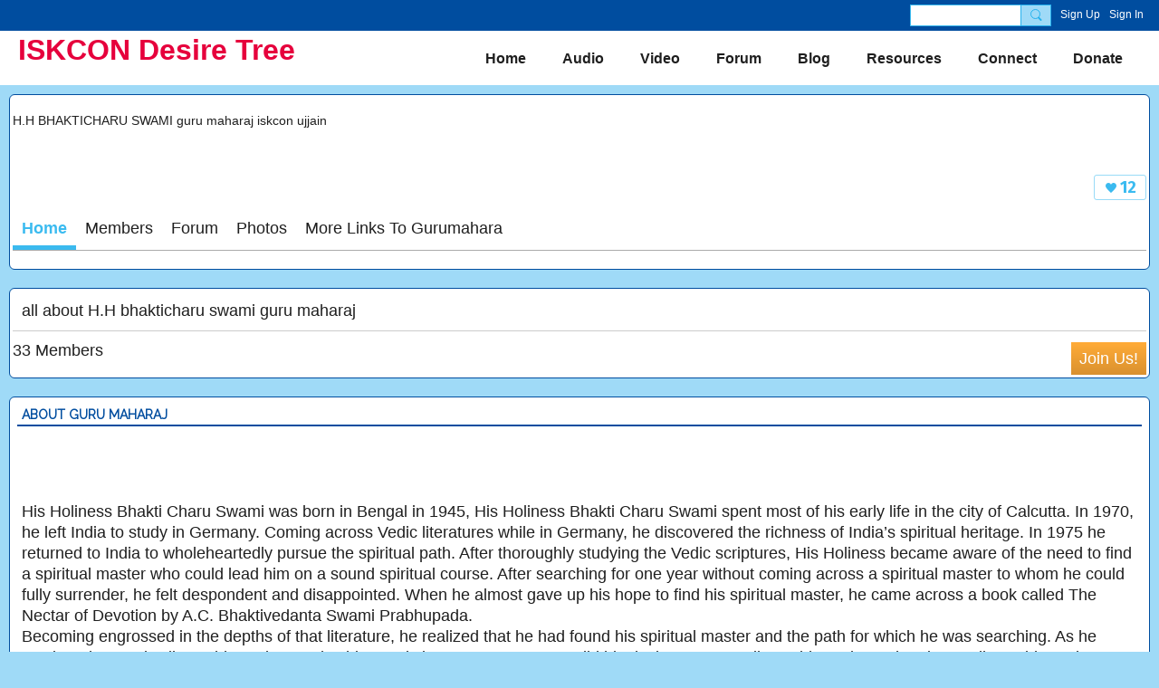

--- FILE ---
content_type: text/javascript
request_url: https://iskcondesiretree.com/xn/loader?v=x202601121642_1&r=xg(components.shared(Comments,Pagination,requirePaymentLink,donatePagePopup,SocialMenu)index(like.likeButton,facebookLike,index(frameResizable,tabChange))shared(SubTabHover,PromptToJoinLink))
body_size: 166554
content:
dojo.hostenv.findModule("xg.index.util.ScrollIntoView",!1)||(dojo.provide("xg.index.util.ScrollIntoView"),xg.index.util.ScrollIntoView={scrollIntoView:function(b){var a=x$(b);b=x$(window).scrollTop();var e=x$(window).scrollTop()+x$(window).height(),d=Math.max(a.offset().top-10,0);a=a.offset().top+a.outerHeight()+10;var c;d<b?c=d:a>e&&(c=Math.min(d,b+(a-e)));c&&x$("html,body").animate({scrollTop:c},100)}});/*
 mustache.js - Logic-less {{mustache}} templates with JavaScript
 http://github.com/janl/mustache.js
*/
dojo.hostenv.findModule("xg.index.util.mustache",!1)||(dojo.provide("xg.index.util.mustache"),function(l,t){"object"===typeof exports&&exports&&"string"!==typeof exports.nodeName?t(exports):"function"===typeof define&&define.amd?define(["exports"],t):(xg.index.util.mustache={},t(xg.index.util.mustache))}(this,function(l){function t(a){return"function"===typeof a}function z(a){return a.replace(/[\-\[\]{}()*+?.,\\\^$|#\s]/g,"\\$\x26")}function B(a,b){return null!=a&&"object"===typeof a&&b in a}function D(a,
b){function c(q){"string"===typeof q&&(q=q.split(E,2));if(!x(q)||2!==q.length)throw Error("Invalid tags: "+q);n=new RegExp(z(q[0])+"\\s*");r=new RegExp("\\s*"+z(q[1]));y=new RegExp("\\s*"+z("}"+q[1]))}if(!a)return[];var d=[],e=[],g=[],h=!1,f=!1,n,r,y;c(b||l.tags);a=new w(a);for(var k,p,u;!a.eos();){b=a.pos;if(p=a.scanUntil(n)){u=0;for(var F=p.length;u<F;++u)if(k=p.charAt(u),G.call(H,k)?f=!0:g.push(e.length),e.push(["text",k,b,b+1]),b+=1,"\n"===k){if(h&&!f)for(;g.length;)delete e[g.pop()];else g=[];
f=h=!1}}if(!a.scan(n))break;h=!0;k=a.scan(I)||"name";a.scan(J);"\x3d"===k?(p=a.scanUntil(C),a.scan(C),a.scanUntil(r)):"{"===k?(p=a.scanUntil(y),a.scan(K),a.scanUntil(r),k="\x26"):p=a.scanUntil(r);if(!a.scan(r))throw Error("Unclosed tag at "+a.pos);u=[k,p,b,a.pos];e.push(u);if("#"===k||"^"===k)d.push(u);else if("/"===k){k=d.pop();if(!k)throw Error('Unopened section "'+p+'" at '+b);if(k[1]!==p)throw Error('Unclosed section "'+k[1]+'" at '+b);}else"name"===k||"{"===k||"\x26"===k?f=!0:"\x3d"===k&&c(p)}if(k=
d.pop())throw Error('Unclosed section "'+k[1]+'" at '+a.pos);return L(M(e))}function M(a){for(var b=[],c,d,e=0,g=a.length;e<g;++e)if(c=a[e])"text"===c[0]&&d&&"text"===d[0]?(d[1]+=c[1],d[3]=c[3]):(b.push(c),d=c);return b}function L(a){for(var b=[],c=b,d=[],e,g=0,h=a.length;g<h;++g)switch(e=a[g],e[0]){case "#":case "^":c.push(e);d.push(e);c=e[4]=[];break;case "/":c=d.pop();c[5]=e[2];c=0<d.length?d[d.length-1][4]:b;break;default:c.push(e)}return b}function w(a){this.tail=this.string=a;this.pos=0}function v(a,
b){this.view=a;this.cache={".":this.view};this.parent=b}function m(){this.cache={}}var N=Object.prototype.toString,x=Array.isArray||function(a){return"[object Array]"===N.call(a)},G=RegExp.prototype.test,H=/\S/,O={"\x26":"\x26amp;","\x3c":"\x26lt;","\x3e":"\x26gt;",'"':"\x26quot;","'":"\x26#39;","/":"\x26#x2F;","`":"\x26#x60;","\x3d":"\x26#x3D;"},J=/\s*/,E=/\s+/,C=/\s*=/,K=/\s*\}/,I=/#|\^|\/|>|\{|&|=|!/;w.prototype.eos=function(){return""===this.tail};w.prototype.scan=function(a){a=this.tail.match(a);
if(!a||0!==a.index)return"";a=a[0];this.tail=this.tail.substring(a.length);this.pos+=a.length;return a};w.prototype.scanUntil=function(a){a=this.tail.search(a);switch(a){case -1:var b=this.tail;this.tail="";break;case 0:b="";break;default:b=this.tail.substring(0,a),this.tail=this.tail.substring(a)}this.pos+=b.length;return b};v.prototype.push=function(a){return new v(a,this)};v.prototype.lookup=function(a){var b=this.cache;if(b.hasOwnProperty(a))var c=b[a];else{for(var d=this,e,g,h,f=!1;d;){if(0<
a.indexOf("."))for(e=d.view,g=a.split("."),h=0;null!=e&&h<g.length;)h===g.length-1&&(f=B(e,g[h])||null!=e&&"object"!==typeof e&&e.hasOwnProperty&&e.hasOwnProperty(g[h])),e=e[g[h++]];else e=d.view[a],f=B(d.view,a);if(f){c=e;break}d=d.parent}b[a]=c}t(c)&&(c=c.call(this.view));return c};m.prototype.clearCache=function(){this.cache={}};m.prototype.parse=function(a,b){var c=this.cache,d=a+":"+(b||l.tags).join(":"),e=c[d];null==e&&(e=c[d]=D(a,b));return e};m.prototype.render=function(a,b,c,d){d=this.parse(a,
d);b=b instanceof v?b:new v(b);return this.renderTokens(d,b,c,a)};m.prototype.renderTokens=function(a,b,c,d){for(var e="",g,h,f,n=0,r=a.length;n<r;++n)f=void 0,g=a[n],h=g[0],"#"===h?f=this.renderSection(g,b,c,d):"^"===h?f=this.renderInverted(g,b,c,d):"\x3e"===h?f=this.renderPartial(g,b,c,d):"\x26"===h?f=this.unescapedValue(g,b):"name"===h?f=this.escapedValue(g,b):"text"===h&&(f=this.rawValue(g)),void 0!==f&&(e+=f);return e};m.prototype.renderSection=function(a,b,c,d){function e(y){return g.render(y,
b,c)}var g=this,h="",f=b.lookup(a[1]);if(f){if(x(f))for(var n=0,r=f.length;n<r;++n)h+=this.renderTokens(a[4],b.push(f[n]),c,d);else if("object"===typeof f||"string"===typeof f||"number"===typeof f)h+=this.renderTokens(a[4],b.push(f),c,d);else if(t(f)){if("string"!==typeof d)throw Error("Cannot use higher-order sections without the original template");f=f.call(b.view,d.slice(a[3],a[5]),e);null!=f&&(h+=f)}else h+=this.renderTokens(a[4],b,c,d);return h}};m.prototype.renderInverted=function(a,b,c,d){var e=
b.lookup(a[1]);if(!e||x(e)&&0===e.length)return this.renderTokens(a[4],b,c,d)};m.prototype.renderPartial=function(a,b,c){if(c&&(a=t(c)?c(a[1]):c[a[1]],null!=a))return this.renderTokens(this.parse(a),b,c,a)};m.prototype.unescapedValue=function(a,b){a=b.lookup(a[1]);if(null!=a)return a};m.prototype.escapedValue=function(a,b){a=b.lookup(a[1]);if(null!=a)return l.escape(a)};m.prototype.rawValue=function(a){return a[1]};l.name="mustache.js";l.version="3.0.0";l.tags=["{{","}}"];var A=new m;l.clearCache=
function(){return A.clearCache()};l.parse=function(a,b){return A.parse(a,b)};l.render=function(a,b,c,d){if("string"!==typeof a)throw b=TypeError,a=x(a)?"array":typeof a,new b('Invalid template! Template should be a "string" but "'+a+'" was given as the first argument for mustache#render(template, view, partials)');return A.render(a,b,c,d)};l.to_html=function(a,b,c,d){a=l.render(a,b,c);if(t(d))d(a);else return a};l.escape=function(a){return String(a).replace(/[&<>"'`=\/]/g,function(b){return O[b]})};
l.Scanner=w;l.Context=v;l.Writer=m;return l}));dojo.hostenv.findModule("xg.shared.nls",!1)||(dojo.provide("xg.shared.nls"),xg.shared.nls=function(){var d={},c={initialize:function(){c.messages=x$("#i18n").data("messages");var b=x$("#i18n").data("locale");switch(b){case "de_DE":case "en_US":case "es_LA":case "fr_FR":case "it_IT":case "pt_BR":c.choosePluralizationForm=function(a){return 1==a?"CATEGORY_ONE":"CATEGORY_OTHER"};break;default:alert("Pluralization form missing for "+b)}}};d.html=function(b){return d.text.apply(this,arguments).replace(/ & /g,
" \x26amp; ")};d.text=function(b){c.messages||c.initialize();var a=c.messages[b]?c.messages[b]:b;if("object"==typeof a){if(1<arguments.length&&a[arguments[1]])a=a[arguments[1]];else{var e;1<arguments.length&&(e=arguments[1]);var f=c.choosePluralizationForm.call(this,e);a=a[f]}if(!a)return window.console&&console.log&&console.log('Message not found for string "'+b+'" pluralization form "'+f+'"'),"";arguments[0]=a}else arguments[0]=a;return c.sprintf.apply(this,arguments)};c.sprintf=function(){for(var b=
arguments[0],a=1;a<arguments.length;a++)b=b.replace(/%s/,arguments[a]),b=b.replace(new RegExp("%"+a+"\\$s","g"),arguments[a]);return b};return d}());dojo.hostenv.findModule("xg.shared.util",!1)||(dojo.provide("xg.shared.util"),xg.append=function(a){return(document.getElementById("xj_baz17246")||document.body).appendChild(a)},xg.listen=function(a,b,c,d){dojo.event.connect("string"==a?dojo.byId(a):a,b,"function"==typeof c?c:function(){d.apply(c,arguments)})},xg.stop=function(a){dojo.event.browser.stopEvent(a)},xg.qh=function(a){return"undefined"===typeof a?(xg.shared.util.consoleLog("undefined was passed to xg.qh() (BAZ-32577)"),window.console&&
window.console.trace&&window.console.trace(),""):a.replace(/&/g,"\x26amp;").replace(/</g,"\x26lt;").replace(/>/g,"\x26gt;").replace(/"/g,"\x26quot;")},xg.toggle=function(a,b){a=dojo.byId(a);1==arguments.length&&(b="none"==a.style.display);a.style.display=b?"":"none"},xg.$=function(a,b){return"#"==a.substr(0,1)?dojo.byId(a.substr(1)):xg.$$(a,b)[0]},xg.$$=function(a,b){if("#"==a.substr(0,1))return[dojo.byId(a.substr(1))];a=a.split(".",2);"string"==typeof b&&(b=document.getElementById(b));return a[1]?
dojo.html.getElementsByClass(a[1],b,a[0]):(b||document.body).getElementsByTagName(a[0])},xg.parent=function(a,b){b=(b||"").split(".");var c=b[0].toUpperCase();for(b=b[1]?new RegExp("(^|\\s+)"+b[1]+"(\\s+|$)"):"";a=a.parentNode;)if(!(c&&a.tagName!=c||b&&!a.className.match(b)))return a;return null},xg._xhr=function(a,b,c,d,e,f){d=d||function(){};a={url:b,method:a,encoding:"utf-8",mimetype:"text/plain",load:function(g,k,h){"function"==typeof d?d(h,k):e.call(d,h,k)},error:f};c&&(c.constructor!=Object?
a.formNode=c:("undefined"!=typeof c.preventCache&&(a.preventCache=c.preventCache,delete c.preventCache),"undefined"!=typeof c.formNode&&(a.formNode=c.formNode,delete c.formNode),a.content=c));return dojo.io.bind(a)},xg.get=function(a,b,c,d,e){return xg._xhr("get",a,b,c,d,e)},xg.post=function(a,b,c,d,e){return xg._xhr("post",a,b,c,d,e)},xg.linkify=function(a,b){if(!a.match(/http|ftp|www|HTTP|FTP|WWW/))return a;b=null==b?"":' target\x3d"'+b+'"';a=a.replace(RegExp("(^|\\W)((http|ftp|https):\\/\\/[\\w\\-]+(\\.[\\w\\-]+)+([\\w\\-\\.;,@?^\x3d%\x26:\\/~\\+#]*[\\w\\-\\@?^\x3d%\x26\\/~\\+#])?)",
"gi"),'$1\x3ca href\x3d"$2"'+b+"\x3e$2\x3c/a\x3e");return a=a.replace(RegExp("(^|[^/\\w])(www(\\.[\\w]+)+([\\w\\-\\.;,@?^\x3d%\x26:\\/~\\+#]*[\\w\\-\\@?^\x3d%\x26\\/~\\+#])?)","gi"),'$1\x3ca href\x3d"http://$2"'+b+"\x3e$2\x3c/a\x3e")},xg.preventDefault=function(a,b){return function(c){c.preventDefault();b&&c.stopPropagation();a()}},xg.renderHtml=function(a,b){for(var c in b)b.hasOwnProperty(c)&&(a=a.replace(new RegExp("{"+c+"}","g"),b[c]));return a},xg.shared.util={ignoreOverlayHide:!1,chatAppletContainerVisible:void 0,
createElement:function(a){var b=document.createElement("div");b.innerHTML=a.replace(/^\s+/,"").replace(/\s+$/,"");return b.firstChild||void 0},getOffset:function(a,b){for(var c=0,d=0,e=[];b;b=b.parentNode)e.push(b);for(;a;a=a.offsetParent){b=dojo.style.getStyle(a,"position");if("relative"==b||"absolute"==b){for(var f=b=0;f<e.length;f++)if(a==e[f]){b=1;break}if(b)break}c+=a.offsetLeft||0;d+=a.offsetTop||0;if("BODY"==a.tagName)break}return{x:c,y:d}},getOffsetX:function(a,b){a=x$(a).offset();b=x$(b).offset();
return{x:a.left-b.left,y:a.top-b.top}},_widgetParsingStrategy:0,parseUrlParameters:function(a){var b=(a+"").split("?");a={};if(1<b.length){b=b[1].split("\x26");for(var c=0;c<b.length;c++){var d=b[c].split("\x3d");a[d[0]]=d[1]}}return a},parseWidgets:function(a){a=a||document.getElementsByTagName("body")[0]||document.body;a=(new dojo.xml.Parse).parseElement(a,null,!0);dojo.widget.getParser().createComponents(a)},fixDialogPosition:function(a){a=xg.$("div.xg_floating_container",a);var b=parseInt(dojo.html.getViewportHeight(),
10);a.style.height="auto";a.style.overflow="visible";parseInt(a.offsetHeight,10)>.9*b&&(a.style.height=parseInt(.9*b,10)+"px",a.style.overflow="auto");b=dojo.render.html;a.style.marginTop=(b.ie&&(b.ie60||b.ie55||b.ie50)?0:-parseInt(a.offsetHeight/2,10))+"px"},nl2br:function(a,b){a=a.replace(/\r\n/g,"\n");result="";dojo.lang.forEach(a.split("\n"),function(c){result=c.match(/<.?OBJECT\b|<.?EMBED\b|<.?PARAM\b|<.?APPLET\b|<.?IFRAME\b|<.?SCRIPT\b|<.?BR\b|<.?ADDRESS\b|<.?BLOCKQUOTE\b|<.?CENTER\b|<.?DIR\b|<.?DIV\b|<.?DL\b|<.?FIELDSET\b|<.?FORM\b|<.?H1\b|<.?H2\b|<.?H3\b|<.?H4\b|<.?H5\b|<.?H6\b|<.?HR\b|<.?ISINDEX\b|<.?MENU\b|<.?NOFRAMES\b|<.?NOSCRIPT\b|<.?OL\b|<.?P\b|<.?PRE\b|<.?TABLE\b|<.?UL\b|<.?DD\b|<.?DT\b|<.?FRAMESET\b|<.?LI\b|<.?TBODY\b|<.?TD\b|<.?TFOOT\b|<.?TH\b|<.?THEAD\b|<.?TR\b/i)?
result+c:b?result+("\x3cp\x3e"+c+"\x3c/p\x3e"):result+(c+"\x3cbr /\x3e");result+="\n"});return dojo.string.trim(result).replace(/(<br \/>)+$/,"")},showOverlay:function(){var a=dojo.byId("xg_overlay");"none"==a.style.display&&(a.style.height=this.getPageHeight()+"px",a.style.display="block");xg.shared.util.chatAppletContainerVisible=x$("#appletContainer").css("visibility");x$("#appletContainer").css("visibility","hidden")},hideOverlay:function(){if(1!=xg.shared.util.ignoreOverlayHide){var a=dojo.byId("xg_overlay");
"none"!=a.style.display&&(a.style.display="none");"undefined"!=typeof xg.shared.util.chatAppletContainerVisible&&x$("#appletContainer").css("visibility",xg.shared.util.chatAppletContainerVisible)}},getPageHeight:function(){var a=window.innerHeight&&window.scrollMaxY?window.innerHeight+window.scrollMaxY:document.body.scrollHeight>document.body.offsetHeight?document.body.scrollHeight:document.body.offsetHeight;if(self.innerHeight)var b=self.innerHeight;else document.documentElement&&document.documentElement.clientHeight?
b=document.documentElement.clientHeight:document.body&&(b=document.body.clientHeight);return pageHeight=a<b?b:a},setMaxLength:function(a,b){x$(a).bind("keypress",function(c){var d=c.which||c.keyCode;8!=d&&46!=d&&37!=d&&39!=d&&38!=d&&40!=d&&a.value.length>=b&&c.preventDefault()})},setAdvisableMaxLength:function(a,b,c,d,e,f){d||=function(){return a.value};var g=0,k=a.parentNode;e||(e=document.createElement("small"),a.nextSibling?k.insertBefore(e,a.nextSibling):k.appendChild(e,a));dojo.html.addClass(e,
"maxlength_advisement");e.innerHTML=c||"";return this.addOnChange(a,function(){d().length>b?(e.innerHTML=xg.shared.nls.text("MAX_CHARACTERS_IS",b),dojo.html.addClass(e,"hint_textarea"),g||(dojo.html.addClass(a.parentNode,"error"),dojo.html.addClass(e,"error")),g=1):(dojo.html.removeClass(e,"hint_textarea"),g&&(e.innerHTML=c||"",dojo.html.removeClass(a.parentNode,"error"),dojo.html.removeClass(e,"error")),g=0);null!=xg.shared.util.maxAdvisableLengthTimer&&(clearTimeout(xg.shared.util.maxAdvisableLengthTimer),
xg.shared.util.maxAdvisableLengthTimer=null)},f).trigger},maxAdvisableLengthTimer:null,maxAdvisableLengthTextareaCounter:0,setAdvisableMaxLengthWithCountdown:function(a,b,c,d){var e=0;"undefined"==typeof c&&(c=dojo.dom.nextElement(a,"span"));a.id||(this.maxAdvisableLengthTextareaCounter=(this.maxAdvisableLengthTextareaCounter||0)+1,a.id="textarea_"+this.maxAdvisableLengthTextareaCounter);var f=a.id+"_chars_left",g=dojo.byId(f),k=function(){var h=b-a.value.replace(/\r\n/g,"\n").length;d&&!(0>h)||g||
(g=document.createElement("small"),x$(g).addClass("right"),g.id=f,c.appendChild(g));g&&(g.innerHTML=0<=h?"\x26nbsp;"+h:"\x26nbsp;-"+Math.abs(h));a.value.length>b?(e||dojo.html.addClass(g.parentNode,"simpleerrordesc"),e=1):(e&&dojo.html.removeClass(g.parentNode,"simpleerrordesc"),e=0)};this.addOnChange(a,k);k();return k},addOnChange:function(a,b,c){b=this.createQuiescenceTimer(c||50,b);dojo.event.connect(a,"onkeyup",b.trigger);dojo.event.connect(a,"onkeypress",b.trigger);dojo.event.connect(a,"onblur",
b.trigger);dojo.event.connect(a,"oncut",b.trigger);dojo.event.connect(a,"onpaste",b.trigger);dojo.event.connect(a,"onchange",b.trigger);return b},modalDialog:function(a){x$(".xg_floating_module").remove();x$(".dy-modal").remove();var b={};b="string"==typeof a?{bodyHtml:a}:a||{};a=b.wideDisplay?" dy-modal-wide":"";var c=b.CSSclass?b.CSSclass:"",d=b.title?"\x3ch3\x3e"+xg.qh(b.title)+"\x3c/h3\x3e":"";d=b.titleHtml?b.titleHtml:d;var e=b.bodyHtml,f=0<window.location.href.indexOf("detailpopup"),g=xg.index.util.mustache,
k=xg.shared.templates["xg.shared.util"]["shared/moreOfAddon.mustache"],h={addonTitle:b.addonTitle,addonPrice:b.addonPrice,addonDescription:b.addonDescription,addonId:b.addonId,addonCurrency:b.addonCurrency,addonPeriod:b.addonPeriod,addText:xg.shared.nls.text("ADD"),dataImage:this.cdn("/"+window.ning.CurrentApp.id+"/widgets/shared/gfx/addons/"+b.addonId+".jpg")};b.duAddonsData&&(h.DUaddon={duAddonsData:b.duAddonsData},h.fromText=xg.shared.nls.text("ADDON_PRICE_FROM",b.addonCurrency,b.addonPrice),h.pricesText=
xg.shared.nls.text("PRICES_SHOWN_PER_MONTH"),h.descriptionText=xg.shared.nls.text("ADDON_DU_PAID_DESCRIPTION_SHORT"),h.monthly=xg.shared.nls.text("MONTHLY"),h.annual=xg.shared.nls.text("ANNUAL"),h.paymentContent=b.paymentContent,f&&(e=""));g=g.render(k,h);a='         \x3cdiv\x3e             \x3cdiv class\x3d"xg_floating_container dy-modal'+a+"  "+c+'"\x3e                 \x3cdiv class\x3d"dy-modal-close"\x3e                     \x3ca class\x3d"xg_close xj_close" href\x3d"#"\x3e'+xg.shared.nls.text("CLOSE")+
'\x3c/a\x3e                 \x3c/div\x3e                 \x3cdiv class\x3d"module"\x3e                      '+(f?g:"")+'                     \x3cdiv class\x3d"buyDetails" style\x3d"display: '+(f?"none":"block")+'"\x3e'+d+'                         \x3cdiv class\x3d"form"\x3e '+e+"                         \x3c/div\x3e                     \x3c/div\x3e                 \x3c/div\x3e             \x3c/div\x3e         \x3c/div\x3e";var l=x$(a)[0];this.showOverlay();xg.append(l);this.fixDialogPosition(l);b.noClose?
x$(".dy-modal-close",l).hide():x$(".xj_close",l).click(function(m){m.preventDefault();x$(this).hasClass("disabled")||(xg.shared.util.hideOverlay(),x$(l).remove())});if(x$(".tile"))return x$(".tile").on("mouseover",function(){x$(this).children(".photo").css({transform:"scale("+x$(this).attr("data-scale")+")"})}).on("mouseout",function(){x$(this).children(".photo").css({transform:"scale(1)"})}).on("mousemove",function(m){x$(this).children(".photo").css({"transform-origin":(m.pageX-x$(this).offset().left)/
x$(this).width()*100+"% "+(m.pageY-x$(this).offset().top)/x$(this).height()*100+"%"})}).each(function(){x$(this).append('\x3cdiv class\x3d"photo"\x3e\x3c/div\x3e').children(".photo").css({"background-image":"url("+x$(this).attr("data-image")+")"})}),l},alert:function(a){dojo.byId("xg_lightbox_alert")&&dojo.dom.removeNode(dojo.byId("xg_lightbox_alert"));args="string"==typeof a?{bodyHtml:a}:a;args.onOk=args.onOk?args.onOk:function(){};args.autoCloseTime=args.autoCloseTime?args.autoCloseTime:0;args.okButtonText||
(args.okButtonText=xg.shared.nls.text("OK"));args.cancelButtonText||(args.cancelButtonText=xg.shared.nls.html("CANCEL"));a=args.wideDisplay?" xg_floating_container_wide":"";var b=args.customDisplayClass?" "+args.customDisplayClass:"",c=args.title?"\x3ch2\x3e"+dojo.string.escape("html",args.title)+"\x3c/h2\x3e":null;c=args.titleHtml?args.titleHtml:c;a=dojo.string.trim('                 \x3cdiv class\x3d"xg_floating_module '+(args.classes||"")+'" id\x3d"xg_lightbox_alert"\x3e                     \x3cdiv class\x3d"xg_floating_container xg_lightborder xg_module'+
a+b+'"\x3e                         '+(args.noHeader&&args.noHeader?"":'\x3cdiv class\x3d"xg_module_head '+(c?"":"notitle")+'"\x3e                             '+(c?c:"")+"                         \x3c/div\x3e")+'                         \x3cdiv class\x3d"xg_module_body"\x3e '+(args.bodyHtmlRaw?args.bodyHtmlRaw:"\x3cp\x3e"+args.bodyHtml+"\x3c/p\x3e"));1>args.autoCloseTime&&!args.noButtons&&(a+=dojo.string.trim('                             \x3cp class\x3d"buttongroup"\x3e                                 \x3cinput type\x3d"button" class\x3d"button action-primary" value\x3d"'+
dojo.string.escape("html",args.okButtonText)+'" /\x3e                             \x3c/p\x3e'));a+=dojo.string.trim("                         \x3c/div\x3e                     \x3c/div\x3e                 \x3c/div\x3e");var d=dojo.html.createNodesFromText(a)[0];this.showOverlay();xg.append(d);this.fixDialogPosition(d);args.noClose||1>args.autoCloseTime?args.noButtons||dojo.event.connect(dojo.html.getElementsByClass("button",d)[0],"onclick",dojo.lang.hitch(this,function(e){dojo.event.browser.stopEvent(e);
args.noClose||(dojo.dom.removeNode(d),this.hideOverlay());args.onOk(d)})):setTimeout(dojo.lang.hitch(this,function(){dojo.dom.removeNode(d);this.hideOverlay();args.onOk(d)}),args.autoCloseTime);return d},progressDialog:function(a){dojo.byId("xg_lightbox_alert")&&dojo.dom.removeNode(dojo.byId("xg_lightbox_alert"));a=dojo.string.trim('                 \x3cdiv class\x3d"xg_floating_module" id\x3d"xg_lightbox_alert"\x3e                     \x3cdiv class\x3d"xg_floating_container xg_lightborder"\x3e                         \x3cdiv class\x3d"xg_module_head '+
(a.title?"":"notitle")+'"\x3e                             '+(a.title?"\x3ch2\x3e"+dojo.string.escape("html",a.title)+"\x3c/h2\x3e":"")+'                         \x3c/div\x3e                         \x3cdiv class\x3d"xg_module_body"\x3e                             \x3cp class\x3d"spinner"\x3e'+a.bodyHtml+"\x3c/p\x3e                         \x3c/div\x3e                     \x3c/div\x3e                 \x3c/div\x3e");var b=dojo.html.createNodesFromText(a)[0],c=setTimeout(dojo.lang.hitch(this,function(){this.showOverlay();
xg.append(b);this.fixDialogPosition(b)}),100);return{hide:dojo.lang.hitch(this,function(){clearTimeout(c);dojo.dom.removeNode(b);this.hideOverlay()})}},confirm:function(a){a.title=a.title?a.title:xg.shared.nls.text("CONFIRMATION");a.classes=a.classes?a.classes:xg.shared.nls.text("CONFIRMATION");a.okButtonText=a.okButtonText?a.okButtonText:xg.shared.nls.text("OK");a.cancelButtonText||(a.cancelButtonText=xg.shared.nls.html("CANCEL"));var b="";a.extraButton&&a.extraButton.title&&(b=a.extraButton.primary?
'\x3ca class\x3d"xj_custom button action-primary" href\x3d"#"\x3e'+a.extraButton.title+"\x3c/a\x3e ":'\x3ca class\x3d"xj_custom action-secondary" href\x3d"#"\x3e'+a.extraButton.title+"\x3c/a\x3e ");a.onOk=a.onOk?a.onOk:function(){};a.onCancel=a.onCancel?a.onCancel:function(){};a.bodyText&&(a.bodyHtml="\x3cp\x3e"+dojo.string.escape("html",a.bodyText)+"\x3c/p\x3e");var c=dojo.html.createNodesFromText(dojo.string.trim('                \x3cdiv class\x3d"xg_floating_module '+(a.classes||"")+'"\x3e                     \x3cdiv class\x3d"xg_floating_container xg_lightborder'+
(a.wideDisplay?" xg_floating_container_wide":"")+'"\x3e                         \x3cdiv class\x3d"xg_module_head"\x3e                             \x3ch2\x3e'+(a.titleHtml?a.titleHtml:dojo.string.escape("html",a.title))+'\x3c/h2\x3e                         \x3c/div\x3e                         \x3cdiv class\x3d"xg_module_body"\x3e                             \x3cform\x3e                                 \x3cinput type\x3d"hidden" name\x3d"xg_token" value\x3d"'+xg.token+'" /\x3e                                  '+
a.bodyHtml+'                                  \x3cp class\x3d"buttongroup order_button"\x3e                                      \x3cinput type\x3d"submit" class\x3d"button action-primary" value\x3d"'+dojo.string.escape("html",a.okButtonText)+'"/\x3e '+b+('\x3ca class\x3d"xj_cancel action-secondary" href\x3d"#"\x3e'+a.cancelButtonText+"\x3c/a\x3e\x3c/p\x3e         \x3c/form\x3e     \x3c/div\x3e \x3c/div\x3e \x3c/div\x3e")))[0];a.noOverlay||this.showOverlay();xg.append(c);this.fixDialogPosition(c);
var d=this.getPositionedAndSizedIframe('\x3ciframe id\x3d"confirm_iframe" src\x3d"about:blank" scrolling\x3d"no" frameborder\x3d"0" /\x3e',c).appendTo("body"),e=function(){dojo.dom.removeNode(d[0])};this.applyStyleArgsToDialog(a,c);this.applyStyleArgsToDialog(a,d,c);xg.listen(xg.$(".xj_cancel",c),"onclick",this,function(f){xg.stop(f);xg.shared.util.hideOverlay();e();dojo.dom.removeNode(c);if(a.onCancel)a.onCancel(c)});a.extraButton&&a.extraButton.title&&xg.listen(xg.$(".xj_custom",c),"onclick",this,
function(f){xg.stop(f);xg.shared.util.hideOverlay();e();dojo.dom.removeNode(c);if(a.extraButton.onClick)a.extraButton.onClick(c)});xg.listen(xg.$("form",c),"onsubmit",this,function(f){xg.stop(f);a.closeOnlyIfOnOk?a.onOk(c)&&(xg.shared.util.hideOverlay(),e(),dojo.style.hide(c)):(xg.shared.util.hideOverlay(),e(),dojo.style.hide(c),a.onOk(c))});return c},getPositionedAndSizedIframe:function(a,b){b=x$(".xg_floating_container",b);return x$(a).css({position:"fixed",top:"50%",left:"50%",filter:"progid:DXImageTransform.Microsoft.Alpha(style\x3d0,opacity\x3d0)",
width:b.outerWidth(),height:b.outerHeight()-2,"margin-left":-(b.outerWidth()/2)+7,"margin-top":-(b.outerHeight()/2),"z-index":b.parent().css("z-index")-1})},applyStyleArgsToDialog:function(a,b,c){c=[];for(var d="position top left bottom right margin-top margin-left margin-bottom margin-right".split(" "),e=x$(".xg_floating_container",b),f=0;f<d.length;f++){var g=d[f];a[g]&&(c[g]="function"==typeof a[g]?a[g](e):a[g])}x$(b).css(c)},selectOnClick:function(a){dojo.event.connect(a,"onfocus",function(c){dojo.html.selectInputText(a)});
dojo.event.connect(a,"onclick",function(c){dojo.html.selectInputText(a)});var b=a.value;dojo.event.connect(a,"onkeyup",function(c){dojo.html.selectInputText(a);a.value=b})},createCsrfTokenHiddenInput:function(){var a=document.createElement("input");a.type="hidden";a.name="xg_token";a.value=xg.token;return a},crc32:function(a){var b=-1;for(var c=0;c<a.length;c++){var d=(b^a.charCodeAt(c))&255;d="0x"+"00000000 77073096 EE0E612C 990951BA 076DC419 706AF48F E963A535 9E6495A3 0EDB8832 79DCB8A4 E0D5E91E 97D2D988 09B64C2B 7EB17CBD E7B82D07 90BF1D91 1DB71064 6AB020F2 F3B97148 84BE41DE 1ADAD47D 6DDDE4EB F4D4B551 83D385C7 136C9856 646BA8C0 FD62F97A 8A65C9EC 14015C4F 63066CD9 FA0F3D63 8D080DF5 3B6E20C8 4C69105E D56041E4 A2677172 3C03E4D1 4B04D447 D20D85FD A50AB56B 35B5A8FA 42B2986C DBBBC9D6 ACBCF940 32D86CE3 45DF5C75 DCD60DCF ABD13D59 26D930AC 51DE003A C8D75180 BFD06116 21B4F4B5 56B3C423 CFBA9599 B8BDA50F 2802B89E 5F058808 C60CD9B2 B10BE924 2F6F7C87 58684C11 C1611DAB B6662D3D 76DC4190 01DB7106 98D220BC EFD5102A 71B18589 06B6B51F 9FBFE4A5 E8B8D433 7807C9A2 0F00F934 9609A88E E10E9818 7F6A0DBB 086D3D2D 91646C97 E6635C01 6B6B51F4 1C6C6162 856530D8 F262004E 6C0695ED 1B01A57B 8208F4C1 F50FC457 65B0D9C6 12B7E950 8BBEB8EA FCB9887C 62DD1DDF 15DA2D49 8CD37CF3 FBD44C65 4DB26158 3AB551CE A3BC0074 D4BB30E2 4ADFA541 3DD895D7 A4D1C46D D3D6F4FB 4369E96A 346ED9FC AD678846 DA60B8D0 44042D73 33031DE5 AA0A4C5F DD0D7CC9 5005713C 270241AA BE0B1010 C90C2086 5768B525 206F85B3 B966D409 CE61E49F 5EDEF90E 29D9C998 B0D09822 C7D7A8B4 59B33D17 2EB40D81 B7BD5C3B C0BA6CAD EDB88320 9ABFB3B6 03B6E20C 74B1D29A EAD54739 9DD277AF 04DB2615 73DC1683 E3630B12 94643B84 0D6D6A3E 7A6A5AA8 E40ECF0B 9309FF9D 0A00AE27 7D079EB1 F00F9344 8708A3D2 1E01F268 6906C2FE F762575D 806567CB 196C3671 6E6B06E7 FED41B76 89D32BE0 10DA7A5A 67DD4ACC F9B9DF6F 8EBEEFF9 17B7BE43 60B08ED5 D6D6A3E8 A1D1937E 38D8C2C4 4FDFF252 D1BB67F1 A6BC5767 3FB506DD 48B2364B D80D2BDA AF0A1B4C 36034AF6 41047A60 DF60EFC3 A867DF55 316E8EEF 4669BE79 CB61B38C BC66831A 256FD2A0 5268E236 CC0C7795 BB0B4703 220216B9 5505262F C5BA3BBE B2BD0B28 2BB45A92 5CB36A04 C2D7FFA7 B5D0CF31 2CD99E8B 5BDEAE1D 9B64C2B0 EC63F226 756AA39C 026D930A 9C0906A9 EB0E363F 72076785 05005713 95BF4A82 E2B87A14 7BB12BAE 0CB61B38 92D28E9B E5D5BE0D 7CDCEFB7 0BDBDF21 86D3D2D4 F1D4E242 68DDB3F8 1FDA836E 81BE16CD F6B9265B 6FB077E1 18B74777 88085AE6 FF0F6A70 66063BCA 11010B5C 8F659EFF F862AE69 616BFFD3 166CCF45 A00AE278 D70DD2EE 4E048354 3903B3C2 A7672661 D06016F7 4969474D 3E6E77DB AED16A4A D9D65ADC 40DF0B66 37D83BF0 A9BCAE53 DEBB9EC5 47B2CF7F 30B5FFE9 BDBDF21C CABAC28A 53B39330 24B4A3A6 BAD03605 CDD70693 54DE5729 23D967BF B3667A2E C4614AB8 5D681B02 2A6F2B94 B40BBE37 C30C8EA1 5A05DF1B 2D02EF8D".substr(9*
d,8);b=b>>>8^d}b^=-1;0>b&&(b+=Math.pow(2,32));return b},cdn:function(a,b){var c=a.match(/^https?:\/\/([^\/]+)([^?]+)?/);if(c&&1<c.length){fullHost=c[1];var d=fullHost.split(".")[0]}else d=xg.cdnDefaultPolicyHost;var e=!1;c=c&&2<c.length?c[2]:a;var f=c.match(/\.([^\/.]+)$/);f&&1<f.length&&(e=f[1]);f=[];if(d in xg.cdnPolicy)for(var g in xg.cdnPolicy[d]){var k=xg.cdnPolicy[d][g];if(e&&"ext"==g&&dojo.lang.inArray(k[0],e)){f=k[1];break}else if("type"!=g&&"default"==g){f=k;break}}else f.push(xg.cdnHost);
d=f.length;d=1<d?f[this.crc32(c)%d]:f[0];d="https:"==window.location.protocol&&a.match(/^http?:\/\//)?a.replace(/^http?:\/\/[^\/]+/,"https://"+d):"http:"==window.location.protocol&&a.match(/^https?:\/\//)?a.replace(/^https?:\/\/[^\/]+/,"http://"+d):window.location.protocol+"//"+d+a;d=d.replace(/\/xn_resources\/widgets/,"/"+xg.staticRoot+"/widgets");d=d.replace(/\/xn_resources\//,"/"+ning.CurrentApp.id+"/");a!==d&&!1!==b&&(d=this.addParameter(d,"xn_version",xg.version));return d},getParameter:function(a,
b){a=(a+"").split("?",2);if(a[1]){a=a[1].split("\x26");for(var c=0;c<a.length;c++){var d=a[c].split("\x3d",2);if(d[0]==b)return d[1]}}return null},removeParameter:function(a,b){a+="";var c=a.split("?",2);if(c[1]){a=c[1].split("\x26");for(var d=[],e=0;e<a.length;e++)a[e].split("\x3d",2)[0]!=b&&d.push(a[e]);return 0<d.length?(c[1]=d.join("\x26"),c.join("?")):c[0]}return a},addParameter:function(a,b,c){a=xg.shared.util.removeParameter(a,b);var d=-1<a.indexOf("?")?"\x26":"?";return a+d+encodeURIComponent(b)+
"\x3d"+encodeURIComponent(c)},formatNumber:function(a,b){b=b||xg.num_thousand_sep||",";if(1E3>a&&-1E3<a)return a+"";var c=0>a;a=Math.abs(a)+"";var d=a.length,e=(3-d%3)%3,f="";for(i=0;i<d;i++)f+=a.charAt(i),e=(e+1)%3,0==e&&i<d-1&&(f+=b);return c?"-"+f:f},createQuiescenceTimer:function(a,b){var c=0;return{trigger:function(){c++;var d=c;window.setTimeout(function(){d==c&&b()},a)},cancel:function(){c++}}},setCookie:function(a,b,c,d){var e=null;if(c){var f=new Date;e=new Date;e.setTime(f.getTime()+864E5*
c)}document.cookie=encodeURIComponent(a)+"\x3d"+encodeURIComponent(b)+"; path\x3d/"+(e?"; expires\x3d"+e.toGMTString():"")+(d?"; domain\x3d"+d:"")},getCookie:function(a){var b=document.cookie.indexOf(a+"\x3d"),c=b+a.length+1;if(!b&&a!=document.cookie.substring(0,a.length)||-1==b)return null;a=document.cookie.indexOf(";",c);-1==a&&(a=document.cookie.length);return decodeURIComponent(document.cookie.substring(c,a))},addHint:function(a,b){a=x$(a);""==a.attr("value")&&a.attr("value",b).addClass("hint");
a.focus(function(){this.value==b&&x$(this).attr("value","").removeClass("hint")}).blur(function(){""==this.value&&x$(this).attr("value",b).addClass("hint")})},postSynchronously:function(a,b,c){b=b||{};b.xg_token=xg.token;a=x$('\x3cform method\x3d"post"\x3e\x3c/form\x3e').attr("action",a);c&&a.attr("target",c);for(name in b)a.append(x$('\x3cinput type\x3d"hidden"/\x3e').attr("name",name).attr("value",b[name]));xg.append(a[0]);a[0].submit()},track:function(a,b,c,d,e,f){xn.track.pageView(10,a+"-"+b+
"-"+c+(d?"-"+d:""),e,{},f)},clickTrack:function(){},redirectToUrl:function(a){"#"!=a&&(window.location=a)},closest:function(a,b){for(;1<=a.length&&!a.is(b);)a=a.parent();return a},consoleLog:function(a){window.console&&console.log&&console.log(a)},consoleError:function(a){window.console&&console.error&&console.error(a)},getModule:function(a){return x$(a).parents(".xg_module")[0]},extractModuleName:function(a){return a&&x$(a).attr("data-module_name")?x$(a).attr("data-module_name"):"other"},yellowFade:function(a){a.each(function(){var b=
x$(this);b.css("position","relative");x$("\x3cdiv/\x3e").width(b.outerWidth()).height(b.outerHeight()).css({position:"absolute",left:0,top:0,"background-color":"#ffff99",opacity:".7","z-index":"9999999"}).appendTo(b).fadeOut(1500).queue(function(){x$(this).remove()})})}});dojo.hostenv.findModule("xg.shared.editors.PlainEditor",!1)||(dojo.provide("xg.shared.editors.PlainEditor"),xg.shared.editors.PlainEditor=function(a){var b={setMaxLength:function(c){c&&xg.shared.util.setAdvisableMaxLength(a[0],c)},updateBackgroundColor:function(){},val:function(){return arguments.length?(a.val(arguments[0]),b):a.val()},valWithLineBreakAdjustments:function(){return b.val()},adjustLineBreaks:function(){},unadjustLineBreaks:function(){},initializeAfterPageLoad:function(){return b},uninitialize:function(){return b},
focus:function(){a[0].focus();xg.index.util.ScrollIntoView.scrollIntoView(a)},moveCursorToStart:function(){xg.shared.editors.Editor.moveCursorToStart(a[0])},updateTextarea:function(){},setEnabled:function(c){c?a.removeClass("disabled").prop("disabled",!1):a.addClass("disabled").prop("disabled",!0)},getTextarea:function(){return a},getInputType:function(){return"text"}};return b});dojo.hostenv.findModule("xg.shared.editors.tinymce.WordpressLineBreakRules",!1)||(dojo.provide("xg.shared.editors.tinymce.WordpressLineBreakRules"),xg.shared.editors.tinymce.WordpressLineBreakRules=function(e){return{adjustLineBreaksEnteredInHtmlMode:function(a){if(a.match(/<script\b|<p\b|<br\b/i))return a;var b=[];for(a=a.replace(/<form\b[\s\S]*?<\/form>/gi,function(c){b.push(c);return"\x3cform\x3e"+(b.length-1)+"\x3c/form\x3e"});;){var d=a.replace(RegExp("(\x3c[^\\s](?:[^\x3e\\n\"']|'([^'\\n]|\\\\')*'|\"([^\"\\n]|\\\\\")*\")*)\\n+",
"g"),"$1 ");if(a==d)break;a=d}a=a.replace(/<p>\s*<\/p>/g,"\x3cp\x3e\x26nbsp;\x3c/p\x3e");a=a.replace(/<div>\s*<\/div>/g,"\x3cdiv\x3e\x26nbsp;\x3c/div\x3e");a=a.replace(/\r\n/g,"\n");a=a.replace(RegExp("\x3cBR\\s*/?\x3e\\n","gi"),"\x3cbr /\x3e");a=a.replace(RegExp("\x3c/?P\\s*\x3e\\n?","gi"),"\n\n");a=a.replace(/(^[\n\s]*)|([\n\s]*$)/g,"");a=a.replace(RegExp("[\\n\\s]*(\x3c/?(?:OBJECT|EMBED|PARAM|APPLET|IFRAME|SCRIPT|BR|ADDRESS|BLOCKQUOTE|CENTER|DIR|DIV|DL|FIELDSET|FORM|H1|H2|H3|H4|H5|H6|HR|ISINDEX|MENU|NOFRAMES|NOSCRIPT|OL|P|PRE|TABLE|UL|DD|DT|FRAMESET|LI|TBODY|TD|TFOOT|TH|THEAD|TR)\\b)",
"gi"),"$1");a=a.replace(/\n\s*(\n\s*)+/g,"\x3cp\x3e");a=a.replace(/\n/g,"\x3cbr /\x3e");a=a.replace(RegExp("^\\s*(?!\x3c/?(OBJECT|EMBED|PARAM|APPLET|IFRAME|SCRIPT|BR|ADDRESS|BLOCKQUOTE|CENTER|DIR|DIV|DL|FIELDSET|FORM|H1|H2|H3|H4|H5|H6|HR|ISINDEX|MENU|NOFRAMES|NOSCRIPT|OL|P|PRE|TABLE|UL|DD|DT|FRAMESET|LI|TBODY|TD|TFOOT|TH|THEAD|TR)\\b)","i"),"\x3cp\x3e");x$.each(b,function(c,f){a=a.replace("\x3cform\x3e"+c+"\x3c/form\x3e",b[c])});return a},adjustLineBreaksEnteredInVisualMode:function(a){return a=a.replace(RegExp("\x3cBR\\s*/?\x3e(?!\\n)",
"gi"),"\x3cbr /\x3e\n")}}}(x$));dojo.hostenv.findModule("xg.shared.editors.tinymce.Utilities",!1)||(dojo.provide("xg.shared.editors.tinymce.Utilities"),xg.shared.editors.tinymce.Utilities=function(p){var c={},l={},g,f,m=[["mce_fullscreen"],["mce_code"],["mce_link"],["mce_image"],["mce_file"],["mce_bold"],["mce_italic"],["mce_underline"],["mce_bullist"],["mce_numlist"],["mce_media"],["mce_removeformat"],["mce_justifyleft","mce_justifycenter","mce_justifyright"],["mce_strikethrough"],["mce_pastetext"],["mce_blockquote"],["mce_tinyautosave"]],
n=0;l.initialize=function(){};c.addIdIfNecessary=function(a){a.attr("id")||a.attr("id","xj_mce_"+n++)};c.getEditor=function(a){return window.tinymce?tinymce.get("mce_fullscreen")||tinymce.get(a.attr("id")):null};c.updateLiquidLayout=function(a){var b=c.getEditor(a)?x$(".mceToolbar:first",c.getEditor(a).getContainer()):a.data("xj_html_toolbar").getElement().find("table:first"),d=b.find(".mceToolbarRow1:first").find("td");if(a.parent().hasClass("ultracompact-editor"))if(d.addClass("dy-displaynone"),
a.parent().removeClass("uninitialized-liquid-layout"),a.data("xj_html_toolbar").updateWidth(),a.data("xj_html_dragbar").updateWidth(),a=b.width())for(b=0;b<m.length;b++){var e=m[b];if(7*d.filter(":visible").find(".mceSeparator").length+9+27*d.filter(":visible").find(".mceButton").length+27*e.length>a)break;for(var k=0;k<e.length;k++)d.find("."+e[k]).parent().removeClass("dy-displaynone");var h=!0;d.each(function(){x$(this).find(".mceSeparator").length?(h?x$(this).addClass("dy-displaynone"):x$(this).removeClass("dy-displaynone"),
h=!0):x$(this).find(".mceButton").length&&x$(this).is(":visible")&&(h=!1)})}else d.find(".mce_code, .mce_link, .mce_image, .mce_bold, .mce_italic").parent().removeClass("dy-displaynone"),d.find(".mce_bold, .mce_code").parent().prev().removeClass("dy-displaynone");else d.removeClass("dy-displaynone"),a.parent().removeClass("uninitialized-liquid-layout"),a.data("xj_html_toolbar").updateWidth(),a.data("xj_html_dragbar").updateWidth()};c.updateBackgroundColor=function(a,b){b.getDoc()&&(b=x$(b.getDoc().body),
(a=0<xg.shared.util.closest(a,".error").length)&&!b.hasClass("error")?b.addClass("error").css("background-color","#FFF4F2"):!a&&b.hasClass("error")&&b.removeClass("error").css("background-color","#FFFFFF"))};c.saveSelection=function(a){f=g=void 0;var b=c.getEditor(a);return b?(contentWindow=b.getWin(),contentWindow.focus(),contentWindow.document.selection&&(g=contentWindow.document.selection.createRange()),b.selection.getContent({format:"text"})):document.selection?(a.focus(),g=document.selection.createRange(),
g.text):a[0].selectionStart||"0"==a[0].selectionStart?(f={start:a[0].selectionStart,end:a[0].selectionEnd},a[0].value.substring(f.start,f.end)):""};c.overwriteSelection=function(a,b,d){c.restoreSelection(a);var e=c.getEditor(a);if(e)d&&e.selection.collapse(!1),tinyMCE.execCommand("mceInsertContent",!1,b);else if(g)g.text=b,d&&g.collapse();else if(f){e=a[0];f.end>a.val().length&&(f.end=a.val().length);var k=e.scrollTop;a.val(a.val().slice(0,f.start)+b+a.val().slice(f.end));e.scrollTop=k;e.selectionStart=
f.start;e.selectionEnd=f.end=f.start+b.length;d&&(e.selectionStart=f.start=f.end)}else a[0].value+=b};c.restoreSelection=function(a){var b=c.getEditor(a);b?(contentWindow=b.getWin(),g&&g.select(),contentWindow.focus()):a.focus()};c.getDefaultTargetForUrl=function(a){if(0===a.indexOf(ning.CurrentApp.url))return"_self";for(var b=0;b<ning.CurrentApp.domains.length;b++)if(0===a.indexOf("http://"+ning.CurrentApp.domains[b]))return"_self";return-1!=a.indexOf(ning.CurrentApp.storageHost)?"_self":"_blank"};
c.isMaxFileUploadCountReached=function(a){var b=parseInt(a.attr("_maxFileLimit"),10);return b?l.countUploadedFiles(a)>=b:!1};l.countUploadedFiles=function(a){a=c.getEditor(a)?c.getEditor(a).getContent():a.val();var b=ning.CurrentApp.storageHost.replace(/[-\/\\^$*+?.()|[\]{}]/g,"\\$\x26");a=(new RegExp(b+"(:[0-9]+)?\\/[^\"'\\s?]+","gi")).exec(a)||[];var d={},e=0;x$.each(a,function(k,h){d[h]||(d[h]=h,e++)});return e};c.adjustLineBreaksEnteredInHtmlMode=function(a){return!a.parents(".texteditor:first").find(".html_editor_toolbar table").is(":visible")||
a.val().match(/<script/i)?a.val():xg.shared.editors.tinymce.WordpressLineBreakRules.adjustLineBreaksEnteredInHtmlMode(a.val())};c.adjustLineBreaksEnteredInVisualMode=function(a){return xg.shared.editors.tinymce.WordpressLineBreakRules.adjustLineBreaksEnteredInVisualMode(a.val())};c.removeCdataTags=function(a){return a.replace(/\/\/ ?<!\[CDATA\[\n?/g,"").replace(/\/\/ ?\]\]>\n?/g,"")};xg.addOnRequire(l.initialize);return c}(x$));dojo.hostenv.findModule("xg.components.shared.dialog",!1)||(dojo.provide("xg.components.shared.dialog"),xg.components.shared.dialog={alert:function(a){a="string"==typeof a?{bodyHtml:xg.qh(a)}:a;return this.confirm({title:a.title,bodyHtml:a.bodyHtml,okButtonText:a.okButtonText,onOk:a.onOk,wideDisplay:a.wideDisplay,classes:"floatingModule-alert "+(a.classes||""),doNotShowAgainCheckbox:a.doNotShowAgainCheckbox})},confirm:function(a){a.okButtonText=a.okButtonText?a.okButtonText:xg.shared.nls.text("OK");
a.cancelButtonText||(a.cancelButtonText=xg.shared.nls.html("CANCEL"));a.onOk=a.onOk?a.onOk:function(){};a.onCancel=a.onCancel?a.onCancel:function(){};var c=a.doNotShowAgainCheckbox?'\x3cp class\x3d"floatingModule-buttonGroup"\x3e             \x3cinput type\x3d"checkbox" name\x3d"doNotShowAgain" id\x3d"doNotShowAgain" style\x3d"vertical-align: middle;"/\x3e             \x3clabel for\x3d"doNotShowAgain"\x3e'+xg.shared.nls.text(a.doNotShowAgainCheckbox)+"\x3c/label\x3e             \x3c/p\x3e":"";a.bodyText&&
(a.bodyHtml="\x3cp\x3e"+dojo.string.escape("html",a.bodyText)+"\x3c/p\x3e");var d=a.wideDisplay?"floatingModule-wideContainer":"",e=a.titleHtml||"\x3ch2\x3e"+xg.qh(a.title||"")+"\x3c/h2\x3e";c=dojo.string.trim('                \x3cdiv class\x3d"floatingModule '+(a.classes||"")+'"\x3e                     \x3cdiv class\x3d"floatingModule-container '+d+" "+(a.containerClasses||"")+'"\x3e                         '+(e?'\x3cdiv class\x3d"floatingModule-head"\x3e'+e+"\x3c/div\x3e":"")+'                         \x3cdiv class\x3d"floatingModule-body"\x3e                             \x3cform\x3e                                 \x3cinput type\x3d"hidden" name\x3d"xg_token" value\x3d"'+
xg.token+'" /\x3e                                  \x3cdiv '+(a.noProse?"":'class\x3d"prose"')+"\x3e"+a.bodyHtml+"\x3c/div\x3e "+(a.addTextInputField?'\x3cinput type\x3d"text" id\x3d"inputTextField" name\x3d"inputText" /\x3e ':"")+c+'                                  \x3cp class\x3d"floatingModule-buttonGroup"\x3e                                      \x3cinput type\x3d"submit" class\x3d"button button-primary" value\x3d"'+dojo.string.escape("html",a.okButtonText)+'"/\x3e '+(a.extraButton&&a.extraButton.title?
'\x3ca class\x3d"custom button '+(a.extraButton.primary?"button-primary":"")+'" href\x3d"#"\x3e'+a.extraButton.title+"\x3c/a\x3e ":"")+('\x3ca class\x3d"floatingModule-cancelButton" href\x3d"#"\x3e'+a.cancelButtonText+"\x3c/a\x3e\x3c/p\x3e                             \x3c/form\x3e                         \x3c/div\x3e                     \x3c/div\x3e                 \x3c/div\x3e"));a.dialogHtmlTemplate&&(c=dojo.string.trim(a.dialogHtmlTemplate(x$.extend(a,{wideDisplayClass:d,titleHtml:e}))));var b=
x$(c);a.noButtons&&b.find(".floatingModule-buttonGroup").remove();xg.components.shared.dialog.applyStyleArgsToDialog(a,b);xg.components.shared.dialog.displayDialog(b);x$(".floatingModule-cancelButton",b).click(function(f){f.preventDefault();b.remove();xg.components.shared.dialog.hideOverlay(b);if(a.onCancel)a.onCancel(b)});a.extraButton&&a.extraButton.title&&x$(".custom",b).click(function(f){f.preventDefault();x$(b).remove();xg.components.shared.dialog.hideOverlay(b);if(a.extraButton.onClick)a.extraButton.onClick(b)});
x$("form",b).on("submit",function(f){f.preventDefault();a.closeOnlyIfOnOk?a.onOk(b)&&(b.remove(),xg.components.shared.dialog.hideOverlay(b)):a.addTextInputField?(f=document.getElementById("inputTextField").value,b.remove(),xg.components.shared.dialog.hideOverlay(b),a.onOk(b,f)):(b.remove(),xg.components.shared.dialog.hideOverlay(b),a.onOk(b))});return b},displayDialog:function(a){a.parent().is("body")||a.appendTo("body");a.show();xg.components.shared.dialog.showOverlay(a)},hideDialog:function(a){xg.components.shared.dialog.hideOverlay(a);
a.hide()},busy:function(a,c){var d='\x3cimg src\x3d"'+xg.shared.util.cdn("/xn_resources/widgets/index/gfx/spinner.gif")+'" alt\x3d"'+xg.shared.nls.html("LOADING")+'" class\x3d"floatingModule-loadingSpinner"/\x3e';return this.confirm({bodyHtml:'\x3cspan class\x3d"busyDialog-message"\x3e'+xg.qh(a)+"\x3c/span\x3e "+d,classes:"floatingModule-busy "+(c||"")})},promptToJoin:function(a,c,d,e,b,f){"function"==typeof c&&(d=c,c=!1);if(c)this.promptIsPending();else if(this.joined||!a)d();else{c=xg.shared.nls.text("JOIN_NOW");
var g=xg.shared.nls.text("SIGN_UP");!1===f?(b=!0,d=e,c=xg.shared.nls.text("SIGN_IN"),g=xg.shared.nls.text("SIGN_IN")):b=b||{title:xg.shared.nls.text("SIGN_IN"),onClick:dojo.lang.hitch(this,function(){this.joined=!0;e()})};xg.components.shared.dialog.confirm({title:c,bodyHtml:"\x3cp\x3e"+dojo.string.escape("html",a)+"\x3c/p\x3e",okButtonText:g,onOk:dojo.lang.hitch(this,function(){this.joined=!0;d()}),extraButton:b})}},promptIsPending:function(){xg.components.shared.dialog.alert({title:xg.shared.nls.text("PENDING_PROMPT_TITLE"),
bodyHtml:"\x3cp\x3e"+xg.shared.nls.html("YOU_CAN_DO_THIS")+"\x3c/p\x3e"})},overlayDialogs:[],showOverlay:function(a){a||alert("Assertion failed: A $dialog should be passed to showOverlay()");-1==this.overlayDialogs.indexOf(a.get(0))&&this.overlayDialogs.push(a.get(0));x$("#floatingModule-overlay")[0]||x$("body").append('\x3cdiv id\x3d"floatingModule-overlay"\x3e\x3c/div\x3e');x$("#floatingModule-overlay").height(x$(document).height()).show()},hideOverlay:function(a){a||alert("Assertion failed: A $dialog should be passed to hideOverlay()");
var c=this;setTimeout(function(){for(var d=!0,e=0;e<c.overlayDialogs.length;e++)if(x$(c.overlayDialogs[e]).is(":visible")){d=!1;break}d&&x$("#floatingModule-overlay").hide()},0)},fixDialogPosition:function(a){a=x$(".floatingModule-container",a);var c=parseInt(x$(window).height(),10);a.height()>.9*c&&(a.height(.9*c),a.css("overflow","auto"));a.height()},applyStyleArgsToDialog:function(a,c,d){d=[];for(var e="position top left bottom right margin-top margin-left margin-bottom margin-right".split(" "),
b=x$(".floatingModule-container",c),f=0;f<e.length;f++){var g=e[f];a[g]&&(d[g]="function"==typeof a[g]?a[g](b):a[g])}x$(c).css(d)}});dojo.hostenv.findModule("xg.shared.editors.tinymce.LinkDialog",!1)||(dojo.provide("xg.shared.editors.tinymce.LinkDialog"),xg.shared.editors.tinymce.LinkDialog=function(f,d){var k={},g={},e=xg.shared.editors.tinymce.Utilities.getEditor(f),l={heading:xg.shared.nls.text("ADD_LINK"),targetSectionVisible:!1,getTarget:function(b,a){return xg.shared.editors.tinymce.Utilities.getDefaultTargetForUrl(b)},initializeForm:function(b){var a=xg.shared.editors.tinymce.Utilities.saveSelection(f);b.find("input[name\x3dtext]").val(a);
b.find("input[name\x3durl]").val("http://")},onOk:function(b){xg.shared.editors.tinymce.Utilities.overwriteSelection(f,b)}},m={heading:xg.shared.nls.text("EDIT_LINK"),targetSectionVisible:!0,getTarget:function(b,a){return a.find("input[name\x3dtarget]:checked").val()},initializeForm:function(b){xg.shared.editors.tinymce.Utilities.saveSelection(f);b.find("input[name\x3dtext]").val(d.text());b.find("input[name\x3durl]").val(d.attr("href"));d.attr("target")&&"_blank"===d.attr("target").toLowerCase()?
b.find("input[value\x3d_blank]").prop("checked",!0):b.find("input[value\x3d_self]").prop("checked",!0)},onOk:function(b){var a=e?e.getDoc():null;e.dom.replace(x$(b,a)[0],d[0]);e.undoManager.add()}},h;g.initialize=function(){d||=g.findLink();h=d?m:l};g.findLink=function(){if(!e||!e.selection.getNode())return null;$node=x$(e.selection.getNode());return"A"===$node[0].nodeName?$node:null};k.show=function(){var b=g.createDialog({onOk:function(a){var c=x$("form",a)[0];if((a=x$.trim(c.url.value))&&"http://"!==
a){var n=x$.trim(c.text.value)||a;0>a.indexOf(":")&&(a="http://"+a);c=h.getTarget(a,x$(c));h.onOk('\x3ca href\x3d"'+a+'" target\x3d"'+c+'"\x3e'+xg.qh(n)+"\x3c/a\x3e")}else xg.shared.editors.tinymce.Utilities.restoreSelection(f)},onCancel:function(a){xg.shared.editors.tinymce.Utilities.restoreSelection(f)}});xg.shared.util.showOverlay();xg.components.shared.dialog.showOverlay(x$(b));x$(b).show();$form=x$("form",b);h.initializeForm($form);$form.find("input[name\x3durl]")[0].select();$form.find("input[name\x3durl]").focus()};
g.createDialog=function(b){var a=x$('             \x3cdiv class\x3d"xg_theme xg_floating_module tinyMce-dialog floatingModule" style\x3d"display:none; z-index: 300000"\x3e     \x3cdiv class\x3d"xg_floating_container xg_floating_container_wide xg_module xg_lightborder floatingModule-container floatingModule-wideContainer"\x3e         \x3cdiv class\x3d"xg_module_head floatingModule-head"\x3e             \x3ch2\x3e'+xg.qh(h.heading)+'\x3c/h2\x3e             \x3ca class\x3d"xg_icon xg_icon-close cancel5" href\x3d"#" \x3e'+
xg.shared.nls.html("CLOSE")+'\x3c/a\x3e         \x3c/div\x3e         \x3cdiv class\x3d"xg_module_body floatingModule-body prose"\x3e             \x3cform\x3e                 \x3cfieldset class\x3d"dy-form-2"\x3e                     \x3cdl\x3e                         \x3cdt\x3e\x3clabel for\x3d"xj_link_text" class\x3d"dy-label"\x3e'+xg.shared.nls.html("LINK_TEXT")+'\x3c/label\x3e\x3c/dt\x3e                         \x3cdd\x3e\x3cinput type\x3d"text" name\x3d"text" id\x3d"xj_link_text" class\x3d"dy-input-text dy-input-medium"/\x3e\x3c/dd\x3e                     \x3c/dl\x3e                     \x3cdl\x3e                         \x3cdt\x3e\x3clabel for\x3d"xj_link_url" class\x3d"dy-label"\x3e'+
xg.shared.nls.html("LINK_URL")+'\x3c/label\x3e\x3c/dt\x3e                         \x3cdd\x3e\x3cinput type\x3d"text" name\x3d"url" id\x3d"xj_link_url" class\x3d"dy-input-text dy-input-medium"/\x3e\x3c/dd\x3e                     \x3c/dl\x3e                     \x3cdl class\x3d"target_section"\x3e                         \x3cdt\x3e\x3clabel class\x3d"dy-label"\x3e'+xg.shared.nls.html("OPEN_IN_COLON")+'\x3c/label\x3e\x3c/dt\x3e                         \x3cdd\x3e\x3cinput type\x3d"radio" name\x3d"target" value\x3d"_self" id\x3d"xg_link_self" /\x3e \x3clabel for\x3d"xg_link_self"\x3e'+
xg.shared.nls.html("SAME_WINDOW")+'\x3c/label\x3e\x3c/dd\x3e                         \x3cdd\x3e\x3cinput type\x3d"radio" name\x3d"target" value\x3d"_blank" id\x3d"xg_link_blank" /\x3e \x3clabel for\x3d"xg_link_blank"\x3e'+xg.shared.nls.html("NEW_WINDOW")+'\x3c/label\x3e\x3c/dd\x3e                     \x3c/dl\x3e                 \x3c/fieldset\x3e                     \x3cfieldset class\x3d"dy-form-2"\x3e\x3cdl\x3e\x3cdt\x3e\x3c/dt\x3e                        \x3cdd\x3e\x3cinput type\x3d"submit" class\x3d"button button-primary" value\x3d"'+
xg.shared.nls.html("OK")+'" /\x3e                         \x3ca class\x3d"cancel5 dy-action-secondary floatingModule-cancelButton" href\x3d"#" \x3e'+xg.shared.nls.html("CANCEL")+"\x3c/a\x3e\x3c/dd\x3e\x3c/dl\x3e\x3c/fieldset\x3e             \x3c/form\x3e         \x3c/div\x3e     \x3c/div\x3e \x3c/div\x3e").appendTo("body")[0];x$("form",a).submit(function(c){c.preventDefault();xg.shared.util.hideOverlay();xg.components.shared.dialog.hideOverlay(x$(a));x$(a).remove();b.onOk(a)});x$("a.cancel5",a).click(function(c){c.preventDefault();
xg.shared.util.hideOverlay();xg.components.shared.dialog.hideOverlay(x$(a));x$(a).remove();b.onCancel(a)});x$(a).keydown(function(c){27==c.keyCode&&(c.preventDefault(),xg.shared.util.hideOverlay(),xg.components.shared.dialog.hideOverlay(x$(a)),x$(a).remove(),b.onCancel(a))});h.targetSectionVisible||x$(a).find(".target_section").hide();return a};g.initialize();return k});dojo.hostenv.findModule("xg.index.util.FormHelper",!1)||(dojo.provide("xg.index.util.FormHelper"),xg.index.util.FormHelper={runValidation:function(a,b,c,d){xg.index.util.FormHelper.hideErrorMessages(a);dojo.lang.forEach(dojo.html.getElementsByClass("notice-successMessage"),function(e){dojo.style.hide(e)});xg.index.util.FormHelper.trimTextInputsAndTextAreas(a);b=b(a);if(dojo.lang.isEmpty(b))return!0;d&&dojo.event.browser.stopEvent(d);xg.index.util.FormHelper.showErrorMessages(a,b,c);return!1},configureValidation:function(a,
b,c){if("FORM"==a.tagName){var d="onsubmit";var e=a}else d="onclick",e=dojo.dom.getFirstAncestorByTag(a,"form");dojo.event.connect(e,d,function(f){return xg.index.util.FormHelper.runValidation(e,b,c,f)})},trimTextInputsAndTextAreas:function(a){dojo.lang.forEach(a.getElementsByTagName("textarea"),function(b){b.value=dojo.string.trim(b.value)});dojo.lang.forEach(a.getElementsByTagName("input"),function(b){"text"==b.type&&(b.value=dojo.string.trim(b.value))})},save:function(a,b,c,d){xg.index.util.FormHelper.validateFileInputsSpeciallyForIE(a)&&
dojo.io.bind({url:c,mimetype:"text/plain",formNode:a,method:"post",encoding:"utf-8",preventCache:!0,load:function(e,f,h){e=f;"string"==typeof e&&(e=dj_parseJSON(e));try{"errorMessages"in e?(xg.index.util.FormHelper.showErrorMessages(a,e.errorMessages),d&&d(e)):b(e)}catch(g){xg.index.util.FormHelper.showErrorMessages(a,{})}},error:function(e,f){throw f.message;}})},hideErrorMessages:function(a){var b=xg.index.util.FormHelper.notificationNode(a);b&&(b.innerHTML="",dojo.html.hide(b),b=x$(b),1==b.parent().children().length&&
1==b.parent().parent().children().length&&b.parent().parent().hasClass("row")&&b.parent().parent().hide());dojo.lang.forEach(dojo.html.getElementsByClass("notice-errorHighlight",a),function(c){dojo.html.removeClass(c,"notice-errorHighlight")},!0);x$(a).data("showErrorMessages")&&x$(a).find("span.error").remove()},showErrorMessages:function(a,b,c){c=xg.index.util.FormHelper.notificationNode(a);var d="";xg.index.util.FormHelper.hideErrorMessages(a);if(dojo.lang.isString(b)){for(var e=null,f=null,h=
0;null==e&&(f=a[h]);)"FIELDSET"!=f.tagName&&(e=f.name),h++;e&&(f={},f[e]=b,b=f)}for(name in b)a[name]&&xg.index.util.FormHelper.showErrorMessage("SELECT"!=a[name].tagName&&a[name].length?a[name][0]:a[name],a,b[name]),dojo.lang.isArray(b[name])?dojo.lang.forEach(b[name],function(g){g==xg.shared.nls.html("PLEASE_FILL_IN_THE_REQUIRED_FIELDS")&&(d+=-1==d.indexOf("\x3cli\x3e"+g+"\x3c/li\x3e")?"\x3cli\x3e"+g+"\x3c/li\x3e":"")},!0):b[name]==xg.shared.nls.html("PLEASE_FILL_IN_THE_REQUIRED_FIELDS")&&(d+=-1==
d.indexOf("\x3cli\x3e"+b[name]+"\x3c/li\x3e")?"\x3cli\x3e"+b[name]+"\x3c/li\x3e":"");c&&d.length&&"DL"==c.tagName&&("std"==x$(c).attr("_fmt")?c.innerHTML='\x3cul class\x3d"errors last-child"\x3e'+d+"\x3c/ul\x3e":(c.innerHTML="\x3cdt\x3e\x3c/dt\x3e\x3cdd\x3e\x3cul\x3e"+d+"\x3c/ul\x3e\x3c/dd\x3e",dojo.html.setClass(c,"notice-errorMessage dy-error-msg smallSpaceAfter")));c&&d.length&&"DIV"==c.tagName&&!x$(c).hasClass("dy-error-msg")&&(c.innerHTML='\x3cul class\x3d"errors last-child"\x3e'+d+"\x3c/ul\x3e",
dojo.html.setClass(c,"notice-errorMessage dy-error-msg smallSpaceAfter"));c&&d.length&&"DIV"==c.tagName&&x$(c).hasClass("dy-error-msg")&&(c.innerHTML='\x3cul class\x3d"errors last-child"\x3e'+d+"\x3c/ul\x3e");c&&d.length&&(dojo.html.show(c),b=x$(c),1==b.parent().children().length&&1==b.parent().parent().children().length&&b.parent().parent().hasClass("row")&&b.parent().parent().show(),x$(a).data("showErrorBlock")&&b.parent().show(),xg.index.util.ScrollIntoView.scrollIntoView(x$(".form-field.notice-errorHighlight")[0]))},
notificationNode:function(a){if(null!=dojo.byId("form_notify"))return dojo.byId("form_notify");a=dojo.lang.isString(a)?a+"_notify":a.id+"_notify";return dojo.byId(a)},showErrorMessage:function(a,b,c){if("Editor"==a.getAttribute("dojotype"))return!1;a=x$(a).parents("div.form-field");"DIV"==!a.tagName&&(a=a.parentNode);"LABEL"==a.tagName&&(a=a.parentNode);"DIV"==a.tagName&&dojo.html.hasClass("texteditor",a)&&(a=a.parentNode);"LI"==a.tagName&&(dojo.dom.getFirstAncestorByTag(a,"UL")?a=dojo.dom.getFirstAncestorByTag(a,
"UL").parentNode:dojo.dom.getFirstAncestorByTag(a,"OL")&&(a=dojo.dom.getFirstAncestorByTag(a,"OL").parentNode));dojo.html.addClass(a,"notice-errorHighlight");if("DD"==a.tagName){var d=dojo.dom.prevElement(a);"DT"==d.tagName&&dojo.html.addClass(d,"notice-errorHighlight")}x$(b).data("showErrorMessages")&&c!=xg.shared.nls.html("PLEASE_FILL_IN_THE_REQUIRED_FIELDS")&&x$('\x3cspan class\x3d"error"\x3e '+c+"\x3c/span\x3e").appendTo(a)},hasFileFields:function(a){a=a.getElementsByTagName("input");for(var b=
0;b<a.length;b++)if(a[b].type&&"file"==a[b].type.toLowerCase())return!0;return!1},indexOf:function(a,b){for(var c=0;c<b.length;c++)if(b.options[c].value===a)return c;return null},select:function(a,b){a=xg.index.util.FormHelper.indexOf(a,b);if(null!=a)b.selectedIndex=a;else return!1;return!0},selectedOption:function(a){return a[a.selectedIndex]},radioValue:function(a){for(var b=0;b<a.length;b++)if(a[b].checked)return a[b].value;return null},scrollIntoView:function(a){xg.index.util.ScrollIntoView.scrollIntoView(a)},
validateFileInputsSpeciallyForIE:function(a){if(!(dojo.render.html.ie50||dojo.render.html.ie55||dojo.render.html.ie60))return!0;for(var b={},c=a.getElementsByTagName("input"),d=0;d<c.length;d++)"INPUT"==c[d].tagName&&"file"==c[d].type&&0!==c[d].value.length&&(c[d].value.match(/^[A-Za-z]:\\/)||(b[c[d].name]=xg.shared.nls.html("FILE_NOT_FOUND")));xg.index.util.FormHelper.showErrorMessages(a,b);return dojo.lang.isEmpty(b)},validateRequired:function(a,b,c,d){b[c]&&(x$(b[c]).is(":checkbox")?0==xg.index.util.FormHelper.checkedCount(b[c],
b)&&(a=xg.index.util.FormHelper.addValidationError(a,c,d)):x$(b[c]).is(":radio")?x$(b[c]).is(":checked")||(a=xg.index.util.FormHelper.addValidationError(a,c,d)):b[c].value&&b[c].value.length||(a=xg.index.util.FormHelper.addValidationError(a,c,d)));return a},parseDateFromForm:function(a,b){var c=a[b+"_month"],d=a[b+"_day"];a=a[b+"_year"];return c&&d?(c=parseInt(c.value),d=d.value?parseInt(d.value.replace(/^0*/,"")):0,a=a?a.value?parseInt(a.value):0:null,0==c||0==d||0==a?!1:{month:c,day:d,year:a}):
null},isDateValid:function(a,b,c){var d=new Date;a&&d.setFullYear(a);d.setMonth(b-1);d.setDate(c);return(a?d.getFullYear()==a:!0)&&d.getMonth()==b-1&&d.getDate()==c},validateRequiredDate:function(a,b,c,d,e){b=xg.index.util.FormHelper.parseDateFromForm(b,c);!1===b?a=xg.index.util.FormHelper.addValidationError(a,c+"_month",d):b&&!xg.index.util.FormHelper.isDateValid(b.year,b.month,b.day)&&(a=xg.index.util.FormHelper.addValidationError(a,c+"_month",e));return a},validateDate:function(a,b,c,d){(b=xg.index.util.FormHelper.parseDateFromForm(b,
c))&&!xg.index.util.FormHelper.isDateValid(b.year,b.month,b.day)&&(a=xg.index.util.FormHelper.addValidationError(a,c+"_month",d));return a},capitalize:function(a){a=a.split(" ");for(var b=0;b<a.length;b++)a[b]=a[b].charAt(0).toUpperCase()+a[b].substring(1);return a.join(" ")},addValidationError:function(a,b,c){a[b]?a[b].push(c):a[b]=c;return a},checkedCount:function(a,b){a=x$(a).attr("name");return x$(b).find('[name\x3d"'+a+'"]:checked').length},getFormData:function(a){var b={};a.find(":input").each(function(c,
d){var e=x$(d);(c=e.attr("name"))&&(-1===["checkbox","radio"].indexOf(e.attr("type"))||e.prop("checked"))&&((e=e.data("editor"))&&e.updateTextarea(),b[c]=x$(d).val())});return b}});dojo.hostenv.findModule("xg.shared.editors.tinymce.FilePanel",!1)||(dojo.provide("xg.shared.editors.tinymce.FilePanel"),xg.shared.editors.tinymce.FilePanel=function(d){var g={},a={},b,l=d.url||"",m="";a.initialize=function(){};g.getElements=function(e){b||(b=x$(' \x3cform method\x3d"post" enctype\x3d"multipart/form-data" data-jsonContainsHtml\x3d"1"\x3e     \x3cdiv class\x3d"dy-error-msg notice-errorMessage" style\x3d"display:none"\x3e\x3cp\x3e\x3c/p\x3e\x3c/div\x3e     \x3cinput type\x3d"hidden" name\x3d"pageUrl" value\x3d"'+
xg.qh(window.location.href)+'" \x3e     \x3cfieldset class\x3d"dy-form-2"\x3e         \x3cdl\x3e             \x3cdt\x3e\x3clabel for\x3d"xj_upload_file" class\x3d"dy-label"\x3e'+xg.shared.nls.html("FILE")+'\x3c/label\x3e\x3c/dt\x3e             \x3cdd\x3e                 \x3cinput type\x3d"file" class\x3d"file" name\x3d"file" id\x3d"xj_upload_file" /\x3e                 \x3cimg class\x3d"xj_spinner" width\x3d"20" height\x3d"20" alt\x3d"'+xg.shared.nls.html("LOADING")+'" src\x3d"'+xg.shared.util.cdn("/xn_resources/widgets/index/gfx/spinner.gif")+
'" style\x3d"position:relative;top:5px;display:none;"/\x3e                 \x3cp class\x3d"xj_filename dy-small" style\x3d"display:none"\x3e\x3c/p\x3e                 \x3cp class\x3d"dy-small xj_limit"\x3e\x3c/p\x3e             \x3c/dd\x3e         \x3c/dl\x3e     \x3c/fieldset\x3e \x3c/form\x3e'),d.maxFileUploadSize?b.find(".xj_limit").text(xg.shared.nls.html("FILE_SIZE_LIMIT",d.maxFileUploadSize)):b.find(".xj_limit").remove(),b.append(xg.shared.util.createCsrfTokenHiddenInput()),b.find("input[name\x3dfile]").change(function(c){c.preventDefault();
a.onFileChanged(d.maxFileUploadSize)}),b.submit(function(c){c.preventDefault();a.onFileChanged(d.maxFileUploadSize)}),d.forImage&&b.append('\x3cinput type\x3d"hidden" name\x3d"image" value\x3d"1"/\x3e'));return b};a.onFileChanged=function(e){a.setErrorMessageHtml(xg.shared.nls.text("THERE_HAS_BEEN_AN_ERROR"));var c=b.find("input[name\x3dfile]");if(0!==c.val().length&&void 0!==c.val()){if(c[0].files[0]&&e&&c[0].files[0].size>1048576*e)return a.setErrorMessageHtml(xg.shared.nls.text("FILE_IS_BIGGER_THAN_LIMIT",
c[0].files[0].name,e));if(d.forImage)if(b.find("input[name\x3dfile]").val().match(/\.(jpeg|jpg|jpe|gif|png|bmp|webp)$/i))a.onFileChangedProper();else if(confirm(xg.shared.nls.text("FILE_DOES_NOT_SEEM")))a.onFileChangedProper();else return b.find("input[name\x3dfile]").val(""),a.setErrorMessageHtml(null);else a.onFileChangedProper()}};a.onFileChangedProper=function(){a.setErrorMessageHtml(null);var e=b.find("input[name\x3dfile]");if(!e[0].files[0]||"undefined"==typeof d.uploadStorageUrl||!d.uploadStorageUrl)return a.setErrorMessageHtml(xg.shared.nls.text("THERE_HAS_BEEN_AN_ERROR")),
!1;var c=e[0].files[0];b.find(".xj_spinner").show();x$.ajax({url:d.uploadStorageUrl,type:"PUT",beforeSend:function(f){f.setRequestHeader("X-XN-STORAGE-UPLOAD-PAGE",d.uploadInitPage);f.setRequestHeader("token",atob(d.t));b.find(".xj_spinner").show()},success:function(f){if(f&&f.status&&f.location){f=f.location;var n=new FormData;n.append("file",c);x$.ajax({url:f,type:"POST",data:n,processData:!1,contentType:!1,success:function(k){if(!k||"ok"!=k.status||!k.id)return a.setErrorMessageHtml(xg.shared.nls.text("THERE_HAS_BEEN_AN_ERROR")),
!1;x$.ajax({url:"/main/tinymce/uploadToStorage",type:"GET",data:{id:k.id,name:c.name,size:c.size,type:c.type},success:function(h){if(h&&h.error)return a.setErrorMessageHtml(h.error),!1;m=c.name||"";b.find(".xj_spinner").hide();l=x$.trim(decodeURIComponent(h.url));d.onChange(h.imageWidth)},error:function(){a.setErrorMessageHtml(xg.shared.nls.text("THERE_HAS_BEEN_AN_ERROR"));return!1}})},error:function(){a.setErrorMessageHtml(xg.shared.nls.text("THERE_HAS_BEEN_AN_ERROR"));return!1}})}else return a.setErrorMessageHtml(xg.shared.nls.text("THERE_HAS_BEEN_AN_ERROR")),
!1},error:function(){a.setErrorMessageHtml(xg.shared.nls.text("THERE_HAS_BEEN_AN_ERROR"));return!1}})};a.setErrorMessageHtml=function(e){b.find(".xj_spinner").hide();null===e?b.find(".dy-error-msg").hide():(b.find(".dy-error-msg p").html(e),b.find(".dy-error-msg").show())};g.getUrl=function(){return l};g.getFilename=function(){return m};g.onSelect=function(){b.find("input[name\x3dfile]").focus()};g.validate=function(e,c){e()};a.initialize();return g});dojo.hostenv.findModule("xg.shared.editors.tinymce.ImageUrlPanel",!1)||(dojo.provide("xg.shared.editors.tinymce.ImageUrlPanel"),xg.shared.editors.tinymce.ImageUrlPanel=function(g){var c={},d={},a;d.initialize=function(){};c.getElements=function(b){a||(a=x$(' \x3cform\x3e     \x3cdiv class\x3d"dy-error-msg notice-errorMessage" style\x3d"display:none"\x3e\x3cp\x3e\x3c/p\x3e\x3c/div\x3e     \x3cfieldset class\x3d"dy-form-2"\x3e         \x3cdl\x3e             \x3cdt\x3e\x3clabel for\x3d"xj_image_url" class\x3d"dy-label"\x3e'+
xg.shared.nls.html("URL")+'\x3c/label\x3e\x3c/dt\x3e             \x3cdd\x3e\x3cinput type\x3d"text" name\x3d"url" id\x3d"xj_image_url" class\x3d"dy-input-text dy-input-medium" maxlength\x3d"1000"/\x3e\x3c/dd\x3e         \x3c/dl\x3e     \x3c/fieldset\x3e \x3c/form\x3e'),a.submit(function(e){e.preventDefault();g.onSubmit()}),a.find("input[name\x3durl]").val(g.url||"http://"),a.find("input[name\x3durl]").bind("keyup keypress blur cut paste change",function(e){g.onChange(null)}));return a};c.getUrl=function(){var b=
x$.trim(a.find("input[name\x3durl]").val());return"http://"===b?"":b};c.onSelect=function(){a.find("input[name\x3durl]")[0].select();a.find("input[name\x3durl]").focus()};d.setErrorMessageHtml=function(b){null===b?a.find(".dy-error-msg").hide():(a.find(".dy-error-msg p").html(b),a.find(".dy-error-msg").show())};c.validate=function(b,e){d.setErrorMessageHtml(null);var f=new Image;f.onload=function(){b()};f.onerror=f.onabort=function(){d.setErrorMessageHtml(xg.shared.nls.html("NO_FILE_AT_URL"));e()};
f.src=c.getUrl()};d.initialize();return c});dojo.hostenv.findModule("xg.shared.editors.tinymce.ImagePropertiesPanel",!1)||(dojo.provide("xg.shared.editors.tinymce.ImagePropertiesPanel"),xg.shared.editors.tinymce.ImagePropertiesPanel=function(c){var f={},d={},b,g=null,h=c.link&&c.link!=c.imageUrl;d.initialize=function(){};f.getElements=function(a){b||(b=x$(' \x3cdl\x3e     \x3cdt\x3e\x3clabel class\x3d"dy-label"\x3e'+xg.shared.nls.html("LAYOUT")+'\x3c/label\x3e\x3c/dt\x3e     \x3cdd\x3e         \x3cul class\x3d"mce-image-layouts dy-clearfix"\x3e             \x3cli\x3e\x3cspan class\x3d"thumb thumb-left"\x3e\x3c/span\x3e \x3cinput type\x3d"radio" name\x3d"layout" value\x3d"left" id\x3d"xj_layout_left"/\x3e \x3clabel class\x3d"name" for\x3d"xj_layout_left"\x3e'+
xg.shared.nls.html("LEFT")+'\x3c/label\x3e\x3c/li\x3e             \x3cli\x3e\x3cspan class\x3d"thumb thumb-center"\x3e\x3c/span\x3e \x3cinput type\x3d"radio" name\x3d"layout" value\x3d"center" id\x3d"xj_layout_center"/\x3e \x3clabel class\x3d"name" for\x3d"xj_layout_center"\x3e'+xg.shared.nls.html("CENTER")+'\x3c/label\x3e\x3c/li\x3e             \x3cli\x3e\x3cspan class\x3d"thumb thumb-right"\x3e\x3c/span\x3e \x3cinput type\x3d"radio" name\x3d"layout" value\x3d"right" id\x3d"xj_layout_right"/\x3e \x3clabel class\x3d"name" for\x3d"xj_layout_right"\x3e'+
xg.shared.nls.html("RIGHT")+'\x3c/label\x3e\x3c/li\x3e             \x3cli\x3e\x3cspan class\x3d"thumb thumb-full"\x3e\x3c/span\x3e \x3cinput type\x3d"radio" name\x3d"layout" value\x3d"full" id\x3d"xj_layout_full"/\x3e \x3clabel class\x3d"name" for\x3d"xj_layout_full"\x3e'+xg.shared.nls.html("FULL")+'\x3c/label\x3e\x3c/li\x3e         \x3c/ul\x3e     \x3c/dd\x3e \x3c/dl\x3e \x3cdl\x3e     \x3cdt\x3e\x3clabel for\x3d"xj_image_padding" class\x3d"dy-label"\x3e'+xg.shared.nls.html("PADDING")+'\x3c/label\x3e\x3c/dt\x3e     \x3cdd\x3e\x3cinput type\x3d"text" name\x3d"padding" id\x3d"xj_image_padding" class\x3d"dy-input-text dy-input-single" maxlength\x3d"3"/\x3e '+
xg.shared.nls.html("PIXELS")+'\x3c/dd\x3e \x3c/dl\x3e \x3cdl\x3e     \x3cdt\x3e\x3clabel for\x3d"xj_image_link" class\x3d"dy-label"\x3e'+xg.shared.nls.html("LINK")+'\x3c/label\x3e\x3c/dt\x3e     \x3cdd\x3e\x3cinput type\x3d"text" name\x3d"link" id\x3d"xj_image_link" class\x3d"dy-input-text dy-input-medium" maxlength\x3d"1000"/\x3e\x3c/dd\x3e \x3c/dl\x3e \x3cdl\x3e     \x3cdt\x3e\x3clabel for\x3d"xj_image_width" class\x3d"dy-label"\x3e'+xg.shared.nls.html("WIDTH")+'\x3c/label\x3e\x3c/dt\x3e     \x3cdd\x3e\x3cinput type\x3d"text" name\x3d"width" id\x3d"xj_image_width" class\x3d"dy-input-text dy-input-narrow" maxlength\x3d"4"/\x3e '+
xg.shared.nls.html("PIXELS")+"\x3c/dd\x3e \x3c/dl\x3e"),c.allowCenterAlignment||b.find("#xj_layout_center").parents("li:first").hide(),c.layout&&b.find("input[value\x3d"+c.layout+"]").prop("checked",!0),b.find("input[name\x3dpadding]").val(c.padding),b.find("input[name\x3dlink]").val(c.link),b.find("input[name\x3dwidth]").val(c.width),b.find("span.thumb").click(function(e){x$(this).next("input[type\x3dradio]").click()}),b.find("input[name\x3dlink]").bind("cut paste change",function(e){h=!0}),d.addInputValidation(b));
return b};f.setEnabled=function(a){b.find("input").prop("disabled",!a);b.toggleClass("dy-disabled",!a)};f.setLink=function(a){b.find("input[name\x3dlink]").val(a)};f.didUserChangeLink=function(){return h};f.getProperties=function(){var a={layout:b.find("input[name\x3dlayout]:checked").val(),padding:x$.trim(b.find("input[name\x3dpadding]").val()),link:x$.trim(b.find("input[name\x3dlink]").val()),width:x$.trim(b.find("input[name\x3dwidth]").val()),originalWidth:g};a.padding=a.padding?parseInt(a.padding,
10):0;a.width=a.width&&0<parseInt(a.width,10)?parseInt(a.width,10):null;a.link?0>a.link.indexOf(":")&&(a.link="http://"+a.link):a.link=null;return a};f.setOriginalImageWidth=function(a){(g=a)&&d.getMaxWidth()&&b.find("input[name\x3dwidth]").val(Math.min(g,d.getMaxWidth()))};d.addInputValidation=function(a){a.find("input[name\x3dpadding], input[name\x3dwidth]").keyup(function(e){e=this.value.replace(/[^0-9]/,"");this.value!=e&&(this.value=e)});a.find("input[name\x3dwidth]").keyup(function(e){e=parseInt(this.value,
10);d.getMaxWidth()&&e>d.getMaxWidth()&&(this.value=d.getMaxWidth())})};d.getMaxWidth=function(){var a=c.maxWidth;a&&g&&(a=Math.min(a,g));return a};d.initialize();return f});dojo.hostenv.findModule("xg.shared.editors.tinymce.ImageDialog",!1)||(dojo.provide("xg.shared.editors.tinymce.ImageDialog"),xg.shared.editors.tinymce.ImageDialog=function(e,h,u){var v={},c={},l=xg.shared.editors.tinymce.Utilities.getEditor(e),w={heading:xg.shared.nls.text("ADD_IMAGE"),getInitialUrl:function(){return""},getInitialProperties:function(){return{layout:"full",padding:0,link:null,width:null,imageUrl:this.getInitialUrl()}},selectInitialTab:function(a,b,d){u?c.selectTab(a.find(".xj_from_url"),
d,b):c.selectTab(a.find(".xj_from_computer"),b,d)},onOk:function(a){xg.shared.editors.tinymce.Utilities.overwriteSelection(e,a)}},x={heading:xg.shared.nls.text("EDIT_IMAGE"),getInitialUrl:function(){return h.attr("src")},getInitialProperties:function(){var a={};a.layout=e.data("htmlCapability").getAlignment(h);a.padding=parseInt(h.css("padding"),10)||0;h.parent("a").length&&(a.link=h.parent("a").attr("href"));var b=parseInt(h.attr("width"),10);b&&(a.width=b);a.imageUrl=this.getInitialUrl();return a},
selectInitialTab:function(a,b,d){c.selectTab(a.find(".xj_from_url"),d,b)},onOk:function(a){var b=h.parent("a")[0];b||=h[0];var d=l?l.getDoc():null;l.dom.replace(x$(a,d)[0],b);l.undoManager.add()}},m,k,r,q,g,f,t=!1;c.initialize=function(){h||=c.findImage();m=h?x:w;k=xg.shared.editors.tinymce.ImagePropertiesPanel(x$.extend({allowCenterAlignment:e.data("htmlCapability").supportsCenterAlignment(),maxWidth:parseInt(e.attr("_maxImageWidth"),10)},m.getInitialProperties()));r=xg.shared.editors.tinymce.FilePanel({onChange:c.onChange,
forImage:!0,url:m.getInitialUrl(),uploadStorageUrl:e.attr("_uploadStorageUrl"),uploadInitPage:e.attr("_uploadInitPage"),t:window.ning.CurrentApp.t,maxFileUploadSize:ning.maxFileUploadSize||null});q=xg.shared.editors.tinymce.ImageUrlPanel({onChange:c.onChange,onSubmit:c.onSubmit,url:m.getInitialUrl()})};c.findImage=function(){if(!l||!l.selection.getNode())return null;$node=x$(l.selection.getNode());return"IMG"===$node[0].nodeName?$node:$node.filter("a:has(img)").length?$node.find("img:first"):null};
c.onChange=function(a){c.updateEnabledState();k.setOriginalImageWidth(a);!k.didUserChangeLink()&&e.data("htmlCapability").shouldLinkImagesByDefault()&&k.setLink(g.getUrl())};v.show=function(){c.createDialog();c.showDialog(f)};c.createDialog=function(a){f=x$(' \x3cdiv tabindex\x3d"0" class\x3d"xg_theme xg_floating_module tinyMce-dialog floatingModule" style\x3d"display:none; z-index:300000; outline:0;"\x3e     \x3cdiv class\x3d"xg_floating_container xg_floating_container_wide xg_module xg_lightborder floatingModule-container floatingModule-wideContainer"\x3e         \x3cdiv class\x3d"xg_module_head floatingModule-head"\x3e             \x3ch2\x3e'+
xg.qh(m.heading)+'\x3c/h2\x3e             \x3ca class\x3d"xg_icon xg_icon-close cancel5" href\x3d"#" \x3e'+xg.shared.nls.html("CLOSE")+'\x3c/a\x3e         \x3c/div\x3e         \x3cdiv class\x3d"xg_module_body floatingModule-body"\x3e             \x3cul class\x3d"page_tabs"\x3e                 \x3cli class\x3d"xj_from_computer this"\x3e'+xg.shared.nls.html("FROM_MY_COMPUTER")+'\x3c/li\x3e                 \x3cli class\x3d"xj_from_url"\x3e'+xg.shared.nls.html("FROM_A_URL")+'\x3c/li\x3e             \x3c/ul\x3e             \x3cdiv class\x3d"clear_no_height"\x3e\x3c/div\x3e             \x3cform class\x3d"xj_main_form"\x3e                 \x3cfieldset class\x3d"dy-form-2"\x3e                 \x3c/fieldset\x3e                 \x3cfieldset class\x3d"dy-form-2"\x3e                     \x3cdl\x3e                         \x3cdt\x3e\x3c/dt\x3e                         \x3cdd\x3e                             \x3cinput type\x3d"submit" class\x3d"button button-primary" value\x3d"'+
xg.shared.nls.html("OK")+'" /\x3e                             \x3ca class\x3d"cancel5 dy-action-secondary floatingModule-cancelButton" href\x3d"#" \x3e'+xg.shared.nls.html("CANCEL")+'\x3c/a\x3e                             \x3cimg class\x3d"xj_spinner" width\x3d"20" height\x3d"20" alt\x3d"'+xg.shared.nls.html("LOADING")+'" src\x3d"'+xg.shared.util.cdn("/xn_resources/widgets/index/gfx/spinner.gif")+'" style\x3d"position:relative;top:5px;left:10px;display:none;"/\x3e                         \x3c/dd\x3e                     \x3c/dl\x3e                 \x3c/fieldset\x3e            \x3c/form\x3e         \x3c/div\x3e     \x3c/div\x3e \x3c/div\x3e').appendTo("body");
xg.shared.editors.tinymce.Utilities.saveSelection(e);a=x$("form.xj_main_form",f);a.submit(function(b){b.preventDefault();c.onSubmit()});x$("a.cancel5",f).click(function(b){b.preventDefault();c.hideDialog(f);xg.shared.editors.tinymce.Utilities.restoreSelection(e)});f.keydown(function(b){27==b.keyCode&&(b.preventDefault(),c.hideDialog(f),xg.shared.editors.tinymce.Utilities.restoreSelection(e))});r.getElements().insertBefore(a);q.getElements().insertBefore(a);k.getElements().appendTo(a.find("fieldset:first"));
u&&f.find(".page_tabs").css("display","none");m.selectInitialTab(f,r,q);return f};c.onSubmit=function(){if(!t){var a=x$("form.xj_main_form",f);a.find("input[type\x3dsubmit]").prop("disabled")||(g.getUrl()?(t=!0,a.find(".xj_spinner").show(),g.validate(function(){t=!1;a.find(".xj_spinner").hide();c.hideDialog(f);var b=x$("\x3cdiv\x3e\x3c/div\x3e").append(c.createLinkedImageElement());m.onOk(b.html())},function(){t=!1;a.find(".xj_spinner").hide()})):(c.hideDialog(f),xg.shared.editors.tinymce.Utilities.restoreSelection(e)))}};
c.getProfileByWidth=function(a){var b=[],d=e.attr("_profiles");if(!d)return"original";d=x$.parseJSON(d);if(!d)return"original";for(var n in d)b.push({name:n,value:d[n]});if(!b.length)return"original";b.sort(function(p,y){return p.value>y.value?1:-1});for(profile in b)if(a<=b[profile].value)return b[profile].name;return"original"};c.createLinkedImageElement=function(){var a=x$("\x3ca\x3e\x3cimg/\x3e\x3c/a\x3e"),b=a.find("img:first");b.attr("src",g.getUrl());b.removeAttr("style");var d=k.getProperties();
d.width&&(d.width!=d.originalWidth?(profile=c.getProfileByWidth(d.width),b.attr("src",xg.shared.util.addParameter(g.getUrl(),"profile",profile))):b.attr("src",g.getUrl()),b.attr("width",d.width));d.padding&&b.css("padding",d.padding+"px");e.data("htmlCapability").setAlignment(b,d.layout);if(!d.link)return b;a.attr("href",d.link);a.attr("target",xg.shared.editors.tinymce.Utilities.getDefaultTargetForUrl(d.link));return a};c.selectTab=function(a,b,d){b.getElements().show();d.getElements().css("display",
"none");g=b;g.onSelect();c.updateEnabledState();!k.didUserChangeLink()&&e.data("htmlCapability").shouldLinkImagesByDefault()&&k.setLink(g.getUrl());$ul=a.parent();$ul.find("li").removeClass("this");a.addClass("this");$ul.find("li").each(function(n,p){p===a[0]?x$(p).html('\x3cspan class\x3d"xg_tabs"\x3e'+xg.qh(x$(p).text())+"\x3c/span\x3e"):x$(p).html('\x3ca class\x3d"tinyMceImageDialog-tabLink" href\x3d"#"\x3e'+xg.qh(x$(p).text())+"\x3c/a\x3e")});$ul.find(".xj_from_computer a").click(function(n){n.preventDefault();
c.selectTab($ul.find(".xj_from_computer"),r,q)});$ul.find(".xj_from_url a").click(function(n){n.preventDefault();c.selectTab($ul.find(".xj_from_url"),q,r)})};c.updateEnabledState=function(){var a=0<g.getUrl().length;k.setEnabled(a||q===g);f.find("input[type\x3dsubmit]").prop("disabled",!a).toggleClass("dy-disabled",!a)};c.showDialog=function(a){xg.shared.util.showOverlay();xg.components.shared.dialog.showOverlay(a);a.show();a.focus()};c.hideDialog=function(a){xg.shared.util.hideOverlay();xg.components.shared.dialog.hideOverlay(a);
a.remove()};c.initialize();return v});dojo.hostenv.findModule("xg.shared.editors.tinymce.MediaDialog",!1)||(dojo.provide("xg.shared.editors.tinymce.MediaDialog"),xg.shared.editors.tinymce.MediaDialog=function(d){var f={},e={initialize:function(){}};f.show=function(){var b=e.createDialog({onOk:function(a){a=x$("form",a)[0];a=x$.trim(a.embedCode.value);xg.shared.editors.tinymce.Utilities.overwriteSelection(d,a)},onCancel:function(a){xg.shared.editors.tinymce.Utilities.restoreSelection(d)}});xg.shared.util.showOverlay();xg.components.shared.dialog.showOverlay(x$(b));
x$(b).show();$form=x$("form",b);xg.shared.editors.tinymce.Utilities.saveSelection(d);$form.find("[name\x3dembedCode]").focus()};e.createDialog=function(b){var a=x$(' \x3cdiv class\x3d"xg_theme xg_floating_module tinyMce-dialog floatingModule" style\x3d"display:none; z-index: 300000"\x3e     \x3cdiv class\x3d"xg_floating_container xg_floating_container_wide xg_module xg_lightborder floatingModule-container floatingModule-wideContainer"\x3e         \x3cdiv class\x3d"xg_module_head floatingModule-head"\x3e             \x3ch2\x3e'+
xg.shared.nls.html("ADD_MEDIA")+'\x3c/h2\x3e             \x3ca class\x3d"xg_icon xg_icon-close cancel5" href\x3d"#" \x3e'+xg.shared.nls.html("CLOSE")+'\x3c/a\x3e         \x3c/div\x3e         \x3cdiv class\x3d"xg_module_body floatingModule-body prose"\x3e             \x3cform\x3e                 \x3cfieldset class\x3d"dy-form-1"\x3e \x3cdl\x3e\x3cdt\x3e                    \x3clabel for\x3d"embedCode" class\x3d"dy-label"\x3e'+xg.shared.nls.html("PASTE_EMBED_CODE_FROM")+'\x3c/label\x3e                         \x3c/dt\x3e                         \x3cdd\x3e\x3ctextarea name\x3d"embedCode" id\x3d"embedCode" rows\x3d"8" cols\x3d"60"\x3e\x3c/textarea\x3e\x3c/dd\x3e                     \x3c/dl\x3e                 \x3c/fieldset\x3e                    \x3cfieldset class\x3d"dy-form-1"\x3e\x3cdl\x3e\x3cdt\x3e\x3c/dt\x3e                         \x3cdd\x3e\x3cinput type\x3d"submit" class\x3d"button button-primary" value\x3d"'+
xg.shared.nls.html("OK")+'" /\x3e                         \x3ca class\x3d"cancel5 dy-action-secondary floatingModule-cancelButton" href\x3d"#" \x3e'+xg.shared.nls.html("CANCEL")+"\x3c/a\x3e\x3c/dd\x3e\x3c/dl\x3e\x3c/fieldset\x3e             \x3c/form\x3e         \x3c/div\x3e     \x3c/div\x3e \x3c/div\x3e").appendTo("body")[0];x$("form",a).submit(function(c){c.preventDefault();xg.shared.util.hideOverlay();xg.components.shared.dialog.hideOverlay(x$(a));x$(a).remove();b.onOk(a)});x$("a.cancel5",a).click(function(c){c.preventDefault();
xg.shared.util.hideOverlay();xg.components.shared.dialog.hideOverlay(x$(a));x$(a).remove();b.onCancel(a)});x$(a).keydown(function(c){27==c.keyCode&&(c.preventDefault(),xg.shared.util.hideOverlay(),xg.components.shared.dialog.hideOverlay(x$(a)),x$(a).remove(),b.onCancel(a))});return a};e.initialize();return f});dojo.hostenv.findModule("xg.shared.editors.tinymce.PasteTextDialog",!1)||(dojo.provide("xg.shared.editors.tinymce.PasteTextDialog"),xg.shared.editors.tinymce.PasteTextDialog=function(e){var f={},d={initialize:function(){}};f.show=function(){var b=d.createDialog({onOk:function(a){a=x$("form",a)[0];a=xg.qh(x$.trim(a.embedCode.value));a=xg.shared.editors.tinymce.WordpressLineBreakRules.adjustLineBreaksEnteredInHtmlMode(a);a=xg.shared.editors.tinymce.WordpressLineBreakRules.adjustLineBreaksEnteredInVisualMode(a);
xg.shared.editors.tinymce.Utilities.overwriteSelection(e,a);d.cleanMarkup(e)},onCancel:function(a){xg.shared.editors.tinymce.Utilities.restoreSelection(e)}});xg.shared.util.showOverlay();xg.components.shared.dialog.showOverlay(x$(b));x$(b).show();$form=x$("form",b);xg.shared.editors.tinymce.Utilities.saveSelection(e);$form.find("[name\x3dembedCode]").focus()};d.createDialog=function(b){var a=x$(' \x3cdiv class\x3d"xg_theme xg_floating_module tinyMce-dialog floatingModule" style\x3d"display:none; z-index: 300000"\x3e     \x3cdiv class\x3d"xg_floating_container xg_floating_container_wide xg_module xg_lightborder floatingModule-container floatingModule-wideContainer"\x3e         \x3cdiv class\x3d"xg_module_head floatingModule-head"\x3e             \x3ch2\x3e'+
xg.shared.nls.html("INSERT_PLAIN_TEXT")+'\x3c/h2\x3e             \x3ca class\x3d"xg_icon xg_icon-close cancel5" href\x3d"#" \x3e'+xg.shared.nls.html("CLOSE")+'\x3c/a\x3e         \x3c/div\x3e         \x3cdiv class\x3d"xg_module_body floatingModule-body prose"\x3e             \x3cform\x3e                 \x3cfieldset class\x3d"dy-form-1"\x3e                     \x3cdl\x3e                         \x3cdt\x3e\x3clabel for\x3d"embedCode" class\x3d"dy-label"\x3e'+xg.shared.nls.html("PASTE_TEXT_FROM_WORD")+
'\x3c/label\x3e\x3c/dt\x3e                         \x3cdd\x3e\x3ctextarea name\x3d"embedCode" id\x3d"embedCode" rows\x3d"8" cols\x3d"60"\x3e\x3c/textarea\x3e\x3c/dd\x3e                     \x3c/dl\x3e                 \x3c/fieldset\x3e                 \x3cfieldset class\x3d"dy-form-1"\x3e                     \x3cdl\x3e                         \x3cdt\x3e\x3c/dt\x3e                         \x3cdd\x3e\x3cinput type\x3d"submit" class\x3d"button button-primary" value\x3d"'+xg.shared.nls.html("OK")+'" /\x3e                         \x3ca class\x3d"cancel5 dy-action-secondary floatingModule-cancelButton" href\x3d"#" \x3e'+
xg.shared.nls.html("CANCEL")+"\x3c/a\x3e\x3c/dd\x3e                     \x3c/dl\x3e                 \x3c/fieldset\x3e             \x3c/form\x3e         \x3c/div\x3e     \x3c/div\x3e \x3c/div\x3e").appendTo("body")[0];x$("form",a).submit(function(c){c.preventDefault();xg.shared.util.hideOverlay();xg.components.shared.dialog.hideOverlay(x$(a));x$(a).remove();b.onOk(a)});x$("a.cancel5",a).click(function(c){c.preventDefault();xg.shared.util.hideOverlay();xg.components.shared.dialog.hideOverlay(x$(a));
x$(a).remove();b.onCancel(a)});x$(a).keydown(function(c){27==c.keyCode&&(c.preventDefault(),xg.shared.util.hideOverlay(),xg.components.shared.dialog.hideOverlay(x$(a)),x$(a).remove(),b.onCancel(a))});return a};d.cleanMarkup=function(b){var a=xg.shared.editors.tinymce.Utilities.getEditor(b);a?(a.selection.select(a.getBody(),!0),tinyMCE.execCommand("mceCleanup",!1),a.selection.collapse(!1)):b[0].value=x$("\x3cdiv\x3e\x3c/div\x3e").append(b[0].value).html()};d.initialize();return f});dojo.hostenv.findModule("xg.shared.editors.tinymce.FilePropertiesPanel",!1)||(dojo.provide("xg.shared.editors.tinymce.FilePropertiesPanel"),xg.shared.editors.tinymce.FilePropertiesPanel=function(){var c={},d={},b;d.initialize=function(){};c.getElements=function(a){b||=x$(' \x3cdl\x3e     \x3cdt\x3e\x3clabel for\x3d"xj_file_url" class\x3d"dy-label"\x3e'+xg.shared.nls.html("LINK_URL")+'\x3c/label\x3e\x3c/dt\x3e     \x3cdd\x3e\x3cinput type\x3d"text" name\x3d"url" id\x3d"xj_file_url" class\x3d"dy-input-text dy-input-medium" maxlength\x3d"1000"/\x3e\x3c/dd\x3e \x3c/dl\x3e \x3cdl\x3e     \x3cdt\x3e\x3clabel for\x3d"xj_file_title" class\x3d"dy-label"\x3e'+
xg.shared.nls.html("TITLE")+'\x3c/label\x3e\x3c/dt\x3e     \x3cdd\x3e\x3cinput type\x3d"text" name\x3d"title" id\x3d"xj_file_title" class\x3d"dy-input-text dy-input-medium" maxlength\x3d"1000"/\x3e\x3c/dd\x3e \x3c/dl\x3e');return b};c.setEnabled=function(a){b.find("input").prop("disabled",!a);b.toggleClass("dy-disabled",!a)};c.setUrl=function(a){b.find("input[name\x3durl]").val(a)};c.getUrl=function(){var a=b.find("input[name\x3durl]").val();0>a.indexOf(":")&&(a="http://"+a);return x$.trim(a)};c.setTitle=
function(a){b.find("input[name\x3dtitle]").val(a)};c.getTitle=function(){return x$.trim(b.find("input[name\x3dtitle]").val())};d.initialize();return c});dojo.hostenv.findModule("xg.shared.editors.tinymce.FileDialog",!1)||(dojo.provide("xg.shared.editors.tinymce.FileDialog"),xg.shared.editors.tinymce.FileDialog=function(g,k){var n={},b={},h=xg.shared.editors.tinymce.Utilities.getEditor(g),p={heading:xg.shared.nls.text("UPLOAD_FILE"),getInitialUrl:function(){return""},initializeForm:function(a){var d=xg.shared.editors.tinymce.Utilities.saveSelection(g);a.setTitle(d)},onOk:function(a){xg.shared.editors.tinymce.Utilities.overwriteSelection(g,a)}},q={heading:xg.shared.nls.text("UPLOAD_FILE"),
getInitialUrl:function(){return k.attr("href")},initializeForm:function(a){xg.shared.editors.tinymce.Utilities.saveSelection(g);a.setTitle(k.text());a.setUrl(k.attr("href"))},onOk:function(a){var d=h?h.getDoc():null;h.dom.replace(x$(a,d)[0],k[0]);h.undoManager.add()}},l,e=xg.shared.editors.tinymce.FilePropertiesPanel(),m="",f,c;b.initialize=function(){k||=b.findLink();l=k?q:p;f=xg.shared.editors.tinymce.FilePanel({url:l.getInitialUrl(),maxFileUploadSize:ning.maxFileUploadSize||null,forImage:!1,uploadStorageUrl:g.attr("_uploadStorageUrl"),
uploadInitPage:g.attr("_uploadInitPage"),t:window.ning.CurrentApp.t,onChange:function(){b.updateEnabledState();f.getUrl()&&(e.setUrl(f.getUrl()),e.getTitle()&&e.getTitle()!==m||(e.setTitle(f.getFilename()||f.getUrl()),m=e.getTitle()))}})};b.findLink=function(){if(!h||!h.selection.getNode())return null;$node=x$(h.selection.getNode());return"A"===$node[0].nodeName?$node:null};n.show=function(){b.createDialog();b.showDialog(c)};b.createDialog=function(a){c=x$(' \x3cdiv class\x3d"xg_theme xg_floating_module tinyMce-dialog floatingModule" style\x3d"display:none; z-index:300000;"\x3e     \x3cdiv class\x3d"xg_floating_container xg_floating_container_wide xg_module xg_lightborder floatingModule-container floatingModule-wideContainer"\x3e         \x3cdiv class\x3d"xg_module_head floatingModule-head"\x3e             \x3ch2\x3e'+
xg.qh(l.heading)+'\x3c/h2\x3e             \x3ca class\x3d"xg_icon xg_icon-close cancel5" href\x3d"#" \x3e'+xg.shared.nls.html("CLOSE")+'\x3c/a\x3e         \x3c/div\x3e         \x3cdiv class\x3d"xg_module_body floatingModule-body prose"\x3e             \x3cp\x3e'+xg.shared.nls.html("UPLOAD_FILE_ANY_TYPE")+'\x3c/p\x3e             \x3cform class\x3d"xj_main_form"\x3e                 \x3cfieldset class\x3d"dy-form-2"\x3e                 \x3c/fieldset\x3e                 \x3cfieldset class\x3d"dy-form-2"\x3e                     \x3cdl\x3e                         \x3cdt\x3e\x3c/dt\x3e                         \x3cdd\x3e                             \x3cinput type\x3d"submit" class\x3d"button button-primary" value\x3d"'+
xg.shared.nls.html("OK")+'" /\x3e                             \x3ca class\x3d"cancel5 dy-action-secondary floatingModule-cancelButton" href\x3d"#" \x3e'+xg.shared.nls.html("CANCEL")+"\x3c/a\x3e                         \x3c/dd\x3e                     \x3c/dl\x3e                 \x3c/fieldset\x3e             \x3c/form\x3e         \x3c/div\x3e     \x3c/div\x3e \x3c/div\x3e").appendTo("body");a=x$("form.xj_main_form",c);a.submit(b.onSubmit);x$("a.cancel5",c).click(function(d){d.preventDefault();b.hideDialog(c);
xg.shared.editors.tinymce.Utilities.restoreSelection(g)});c.keydown(function(d){27==d.keyCode&&(d.preventDefault(),b.hideDialog(c),xg.shared.editors.tinymce.Utilities.restoreSelection(g))});f.getElements().insertBefore(a);e.getElements().appendTo(a.find("fieldset:first"));l.initializeForm(e);m=e.getTitle();b.updateEnabledState();return c};b.onSubmit=function(a){a.preventDefault();if(!x$("form.xj_main_form",c).find("input[type\x3dsubmit]").prop("disabled"))if(a=e.getUrl()||f.getUrl()){var d=e.getTitle();
d||=f.getFilename()||a;$link=x$("\x3ca\x3e\x3c/a\x3e").attr("href",a).attr("target",xg.shared.editors.tinymce.Utilities.getDefaultTargetForUrl(a)).text(d);a=x$("\x3cdiv\x3e\x3c/div\x3e").append($link).html();b.hideDialog(c);l.onOk(a)}else b.hideDialog(c),xg.shared.editors.tinymce.Utilities.restoreSelection(g)};b.updateEnabledState=function(){var a=0<f.getUrl().length;e.setEnabled(a);c.find("input[type\x3dsubmit]").prop("disabled",!a).toggleClass("dy-disabled",!a)};b.showDialog=function(a){xg.shared.util.showOverlay();
xg.components.shared.dialog.showOverlay(a);a.show();f.onSelect()};b.hideDialog=function(a){xg.shared.util.hideOverlay();xg.components.shared.dialog.hideOverlay(a);a.remove()};b.initialize();return n});dojo.hostenv.findModule("xg.shared.editors.tinymce.InlineToolbar",!1)||(dojo.provide("xg.shared.editors.tinymce.InlineToolbar"),xg.shared.editors.tinymce.InlineToolbar=function(f){var h={},b={},e=void 0,g=-1;b.initialize=function(){};h.addTo=function(a){x$(a.getDoc()).delegate(f.selector,"click",function(){$element=x$(this);b.removeToolbar();e=x$(' \x3cdiv class\x3d"dy-tooltip dy-tooltip-plain tinyMce-inlineToolbar" style\x3d"position:absolute; z-index: 300000"\x3e     \x3cdiv class\x3d"dy-arrow"\x3e\x3c/div\x3e     \x3cdiv class\x3d"dy-content"\x3e     \x3c/div\x3e \x3c/div\x3e').appendTo("body");
$dyContent=e.find(".dy-content");x$.each(f.links,function(d,k){0<d&&$dyContent.append(" | ");$dyContent.append(x$('\x3ca href\x3d"#"\x3e\x3c/a\x3e').text(k.text).click(function(l){l.preventDefault();b.removeToolbar();k.onClick($element)}))});e.bind("mouseenter",function(d){clearTimeout(g)});e.bind("mouseleave",function(d){b.removeToolbar()});var c=b.getToolbarCoordinates(a,$element);e.css("left",c.left+"px");e.css("top",c.top+"px");if(f.onShow)f.onShow($element,e)});x$(a.getDoc()).delegate(f.selector,
"mouseleave",function(){g=setTimeout(b.removeToolbar,500)});a.onKeyUp.add(b.removeToolbar);a.onPaste.add(b.removeToolbar);a.onChange.add(b.removeToolbar)};b.getToolbarCoordinates=function(a,c){var d=b.getScrollCoordinates(a);$iframe=x$(a.getContainer()).find("iframe");a=$iframe.offset().left+c.offset().left-d.left;c=$iframe.offset().top+c.offset().top+c.height()-d.top;return{left:Math.min($iframe.offset().left+$iframe.width(),Math.max($iframe.offset().left,a)),top:Math.min($iframe.offset().top+$iframe.height(),
Math.max($iframe.offset().top,c))}};b.getScrollCoordinates=function(a){return{left:b.getSmallestNonZeroValue([a.getWin().pageXOffset?a.getWin().pageXOffset:0,a.getDoc().documentElement?a.getDoc().documentElement.scrollLeft:0,a.getDoc().body?a.getDoc().body.scrollLeft:0]),top:b.getSmallestNonZeroValue([a.getWin().pageYOffset?a.getWin().pageYOffset:0,a.getDoc().documentElement?a.getDoc().documentElement.scrollTop:0,a.getDoc().body?a.getDoc().body.scrollTop:0])}};b.getSmallestNonZeroValue=function(a){for(var c=
0,d=0;d<a.length;d++)if(!c||a[d]&&a[d]<c)c=a[d];return c};b.removeToolbar=function(){0<=g&&clearTimeout(g);e&&(e.remove(),e=void 0)};b.initialize();return h});dojo.hostenv.findModule("xg.index.util.rotateImage",!1)||(dojo.provide("xg.index.util.rotateImage"),xg.index.util.rotateImage={toDataURL:function(a,e,b){function f(d){b&&b(d)}var c=new XMLHttpRequest;c.onerror=f;c.onload=function(){var d=new FileReader;d.onerror=f;d.onloadend=function(){var g="R"===d.result.slice(22,23);e(d.result,g)};d.readAsDataURL(c.response)};c.open("GET",a);c.responseType="blob";c.send()},rotate:function(a,e){a=document.createElement("canvas");var b=a.getContext("2d"),f=e.naturalWidth,
c=e.naturalHeight;a.width=c;a.height=f;b.clearRect(0,0,a.width,a.height);b.save();b.translate(a.width/2,a.height/2);b.rotate(Math.PI/180*90);b.drawImage(e,-f/2,-c/2);b.restore();return a.toDataURL()}});dojo.hostenv.findModule("xg.components.shared.StorageUploader",!1)||(dojo.provide("xg.components.shared.StorageUploader"),xg.components.shared.StorageUploader={filesUploaded:[],initUploadedEvent:(a,b,g)=>{x$(a).off("change").change(()=>{const c=parseInt(x$(a).attr("files_cnt")),d=x$(a).find('input:hidden[name^\x3d"nfiles"]').length;if(d&&c&&d/4===c){let h={};x$(a).find("input:hidden").each((e,l)=>{h[l.name]=l.value});return fetch(x$(a).attr("action"),{method:"POST",body:(new URLSearchParams(h)).toString(),
headers:{"content-type":"application/x-www-form-urlencoded"}}).then(e=>e.json()).then(e=>{"shouldShowCaptcha"in e&&(xg.captcha.shouldShow=e.shouldShowCaptcha);!0!==e.success?(xg.components.shared.StorageUploader.cleanupForm(a),b(e)):g(e)})}})},cleanupForm:a=>{x$(a).find('input:hidden[name^\x3d"nfiles"]').remove()},uploadFile:(a,b,g,c,d,h)=>{let e=5;const l=()=>{xg.components.shared.StorageUploader.cleanupForm(c);h({error:"Upload error"});return!1},n=f=>{e--;return fetch(window.ning.CurrentApp.fileInfoUrl+
f,{method:"GET"}).then(m=>{if(!m.ok)throw Error("Failed fileInfo request");return m.json()}).then(m=>{for(let k=0;k<m.length;k++)if("READY"===m[k].status){x$(c).append(x$('\x3cinput type\x3d"hidden"/\x3e').attr("name","nfiles["+g+"][id]").attr("value",f));x$(c).append(x$('\x3cinput type\x3d"hidden"/\x3e').attr("name","nfiles["+g+"][name]").attr("value",b.name??"image"));x$(c).append(x$('\x3cinput type\x3d"hidden"/\x3e').attr("name","nfiles["+g+"][size]").attr("value",b.size));x$(c).append(x$('\x3cinput type\x3d"hidden"/\x3e').attr("name",
"nfiles["+g+"][type]").attr("value",b.type));x$(c).change();xg.components.shared.StorageUploader.filesUploaded.push(f);return}if(0===e)throw Error();setTimeout(()=>n(f),1E3)}).catch(l)};d&&d();return fetch(a+"/?t\x3d"+Math.random(),{method:"PUT",headers:{token:atob(window.ning.CurrentApp.t)}}).then(f=>f.json()).then(f=>{if(f&&f.status&&f.location){f=f.location;let m=new FormData;m.append("file",b);return fetch(f,{method:"POST",body:m,headers:{token:atob(window.ning.CurrentApp.t)}}).then(k=>k.json()).then(k=>
{k&&"ok"===k.status&&k.id||l(k);return n(k.id)})}l(f)}).catch(l)},removeUploadedFiles:a=>{xg.components.shared.StorageUploader.remove(xg.components.shared.StorageUploader.filesUploaded).then(b=>{xg.components.shared.StorageUploader.filesUploaded=[];return a?a(b):!0})},remove:a=>{a=a.join("\x26id\x3d");return fetch(window.ning.CurrentApp.fileDeleteUrl+"?id\x3d"+a,{method:"DELETE",headers:{token:atob(window.ning.CurrentApp.t)}}).then(b=>b.json())},uploadFiles:(a,b,g,c,d,h,e,l)=>{if(!c)return e({error:"Upload path not found!"}),
!1;x$(d).attr("files_cnt",b);xg.components.shared.StorageUploader.initUploadedEvent(d,e,l);h();for(b=0;b<a.length;b++)g(a[b])&&xg.components.shared.StorageUploader.uploadFile(c,a[b],b,d,null,e)},validateFilesSize:(a,b,g)=>{let c=[],d=[];for(let h=0;h<a.length;h++)b&&!xg.components.shared.StorageUploader.validateSize(a[h].size,b)?c.push(a[h].name.split(/\\|\//).pop()):d.push(a[h]);0<c.length&&g(xg.shared.nls.html("FOLLOWING_FILES_TOO_LARGE",b,"\n"+c.join(", \x3cbr\x3e")));return d},validateSize:(a,
b)=>a<=1048576*b,dataURItoBlob:a=>{const b=atob(a.split(",")[1]);a=a.split(",")[0].split(":")[1].split(";")[0];const g=new ArrayBuffer(b.length),c=new Uint8Array(g);for(let d=0;d<b.length;d++)c[d]=b.charCodeAt(d);return new Blob([g],{type:a})}});dojo.hostenv.findModule("xg.shared.editors.tinymce.WysiwygEditorConfig",!1)||(dojo.provide("xg.shared.editors.tinymce.WysiwygEditorConfig"),xg.shared.editors.tinymce.WysiwygEditorConfig=function(m,u,r,p){m={};var d={},g=xg.shared.editors.tinymce.Utilities;m.initializeTextareas=function(){window.tinyMCE&&(d.initializeI18nStrings(),d.convertTextAreasToTinyMCEEditors())};d.initializeI18nStrings=function(){tinyMCE.addI18n("en.advanced",{fontdefault:xg.shared.nls.text("FONT"),toolbar_focus:" ",font_size:xg.shared.nls.text("SIZE"),
forecolor_desc:xg.shared.nls.text("COLOR"),bold_desc:xg.shared.nls.text("BOLD"),italic_desc:xg.shared.nls.text("ITALIC"),striketrough_desc:xg.shared.nls.text("STRIKETHROUGH"),underline_desc:xg.shared.nls.text("UNDERLINE"),justifyleft_desc:xg.shared.nls.text("LEFT"),justifycenter_desc:xg.shared.nls.text("CENTER"),justifyright_desc:xg.shared.nls.text("RIGHT"),blockquote_desc:xg.shared.nls.text("BLOCKQUOTE"),bullist_desc:xg.shared.nls.text("UNORDERED_LIST"),numlist_desc:xg.shared.nls.text("ORDERED_LIST"),
removeformat_desc:xg.shared.nls.text("REMOVE_FORMATTING")});tinyMCE.addI18n("en.fullscreen",{desc:xg.shared.nls.text("FULLSCREEN")});tinyMCE.addI18n("en.tinyautosave",{restore_content:xg.shared.nls.text("RESTORE_CONTENT"),no_content:xg.shared.nls.text("NO_AUTO_SAVE_CONTENT"),warning_message:xg.shared.nls.text("IF_RESTORE_SAVED_CONTENT")});tinyMCE.addI18n("en.table",{merge_cells_delta_height:"",merge_cells_delta_width:"",table_delta_height:"",table_delta_width:"",cellprops_delta_height:"",cellprops_delta_width:"",
rowprops_delta_height:"",rowprops_delta_width:"",cell:xg.shared.nls.text("CELL"),col:xg.shared.nls.text("COLUMN"),row:xg.shared.nls.text("ROW"),del:xg.shared.nls.text("DELETE_TABLE"),copy_row_desc:xg.shared.nls.text("COPY_TABLE_ROW"),cut_row_desc:xg.shared.nls.text("CUT_TABLE_ROW"),paste_row_after_desc:xg.shared.nls.text("PASTE_TABLE_ROW_AFTER"),paste_row_before_desc:xg.shared.nls.text("PASTE_TABLE_ROW_BEFORE"),props_desc:xg.shared.nls.text("TABLE_PROPERTIES"),cell_desc:xg.shared.nls.text("TABLE_CELL_PROPERTIES"),
row_desc:xg.shared.nls.text("TABLE_ROW_PROPERTIES"),merge_cells_desc:xg.shared.nls.text("MERGE_TABLE_CELLS"),split_cells_desc:xg.shared.nls.text("SPLIT_MERGED_TABLE_CELLS"),delete_col_desc:xg.shared.nls.text("DELETE_COLUMN"),col_after_desc:xg.shared.nls.text("INSERT_COLUMN_AFTER"),col_before_desc:xg.shared.nls.text("INSERT_COLUMN_BEFORE"),delete_row_desc:xg.shared.nls.text("DELETE_ROW"),row_after_desc:xg.shared.nls.text("INSERT_ROW_AFTER"),row_before_desc:xg.shared.nls.text("INSERT_ROW_BEFORE"),desc:xg.shared.nls.text("INSERT_EDIT_TABLE")});
tinyMCE.addI18n("en.table_dlg",{rules_border:"border",rules_box:"box",rules_vsides:"vsides",rules_rhs:"rhs",rules_lhs:"lhs",rules_hsides:"hsides",rules_below:"below",rules_above:"above",rules_void:"void",rules:"Rules",frame_all:"all",frame_cols:"cols",frame_rows:"rows",frame_groups:"groups",frame_none:"none",frame:"Frame",caption:"Table Caption",missing_scope:"Are you sure you want to continue without specifying a scope for this table header cell. Without it, it may be difficult for some users with disabilities to understand the content or data displayed of the table.",
cell_limit:"You\u2019ve exceeded the maximum number of cells of {$cells}.",row_limit:"You\u2019ve exceeded the maximum number of rows of {$rows}.",col_limit:"You\u2019ve exceeded the maximum number of columns of {$cols}.",colgroup:"Col Group",rowgroup:"Row Group",scope:"Scope",tfoot:"Footer",tbody:"Body",thead:"Header",row_all:"Update All Rows in Table",row_even:"Update Even Rows in Table",row_odd:"Update Odd Rows in Table",row_row:"Update Current Row",cell_all:"Update All Cells in Table",cell_row:"Update All Cells in Row",
cell_cell:"Update Current Cell",th:"Header",td:"Data",summary:"Summary",bgimage:"Background Image",rtl:"Right to Left",ltr:"Left to Right",mime:"Target MIME Type",langcode:"Language Code",langdir:"Language Direction",style:"Style",id:"ID",merge_cells_title:"Merge Table Cells",bgcolor:"Background Color",bordercolor:"Border Color",align_bottom:"Bottom",align_top:"Top",valign:"Vertical Alignment",cell_type:"Cell Type",cell_title:"Table Cell Properties",row_title:"Table Row Properties",align_middle:"Center",
align_right:"Right",align_left:"Left",align_default:"Default",align:"Alignment",border:"Border",cellpadding:"Cell Padding",cellspacing:"Cell Spacing",rows:"Rows",cols:"Columns",height:"Height",width:"Width",title:"Insert/Edit Table",rowtype:"Row Type",advanced_props:"Advanced Properties",general_props:"General Properties",advanced_tab:"Advanced",general_tab:"General",cell_col:"Update all cells in column"});tinyMCE.addI18n("en",{not_set:xg.shared.nls.text("NOT_SET"),update:xg.shared.nls.text("UPDATE"),
cancel:xg.shared.nls.text("CANCEL"),insert:xg.shared.nls.text("INSERT"),apply:xg.shared.nls.text("APPLY"),class_name:"Class"});tinyMCE.addI18n("en.advanced_dlg",{colorpicker_name:"Name:",colorpicker_color:"Color:",colorpicker_named_title:"Named Colors",colorpicker_named_tab:"Named",colorpicker_palette_title:"Palette Colors",colorpicker_palette_tab:"Palette",colorpicker_picker_title:"Color Picker",colorpicker_picker_tab:"Picker",colorpicker_title:"Select a Color"})};d.convertTextAreasToTinyMCEEditors=
function(){tinyMCE.init({editor_css:xg.shared.util.cdn("/xn_resources/widgets/shared/css/editors/tinymce/ui.css",!0),content_css:xg.shared.util.cdn("/xn_resources/widgets/shared/css/editors/tinymce/content.css",!0),mode:"specific_textareas",plugins:"paste,table,textcolor,colorpicker,lists,emoticons",editor_selector:"wysiwyg-mce-editor",theme:"modern",setup:d.setup,convert_urls:!1,menubar:!1,toolbar:"customlink customimage custommedia custompastetext customfile table | fontsizeselect | bold italic strikethrough underline | alignleft aligncenter alignright | bullist numlist | removeformat | mention | emoticons | switchmode fullscreen",
toolbar_mini:"customlink customimage custommedia custompastetext customfile table | fontsizeselect | bold italic underline | alignleft aligncenter alignright | bullist numlist | mention | emoticons | switchmode fullscreen",branding:!1,extended_valid_elements:"*[*],script[charset|defer|language|src|type]",valid_children:"+body[style]",mentions:{delimeter:"@",tooltip:xg.shared.nls.text("MENTION_SOMEONE"),mentionTooltip:" "+xg.shared.nls.text("MENTION_SOMEONE_TYPING"),source:function(b,a,c){"@"===c&&
p.getJSON("/main/comment/finduser?q\x3d"+b,function(e){a(e)})},render:function(b){return"\x3cli\x3e"+b.avatar+"\x3c/li\x3e"},insert:function(b){return'\x3cspan data-mention\x3d"'+b.value+'"\x3e\x3ca class\x3d"mentionUser" href\x3d"'+b.profileaddress+'"\x3e'+b.name+"\x3c/a\x3e\x3c/span\x3e\x26nbsp;"}}})};d.setupRegularEditorOrFullScreenEditor=function(b,a){d.setupDefaultFont(b,a);d.setupTheme(b,a);d.monitorFileUploadCount(b,a);d.setupIndentAndOutdent(b,a);d.handlePastingEmbedCode(b,a);d.setupJustifyCommands(b,
a);d.setupTinyAutoSave(b,a);d.addOnInitHandler(a,function(){b.data("htmlCapability").configureAlignmentFormats(a)})};d.addOnInitHandler=function(b,a){b.initialized?a():b.onInit.add(a)};d.setupJustifyCommands=function(b,a){};d.setup=function(b){if("mce_fullscreen"===b.id)b.settings.theme_advanced_resize_horizontal=!0;else{var a=p(b.getElement());a.data("width",a.width());a.data("height",a.height());a.data("htmlCapability").setupFontSizes(b.settings);a.parent().hasClass("full-editor")||(b.settings.toolbar=
b.settings.toolbar_mini);-1!=b.settings.toolbar.indexOf("mention")&&1==a.attr("showMentions")&&d.addMentionsPlugin(a,b);-1!=b.settings.toolbar.indexOf("fullscreen")&&1==a.attr("fullscreen_button")&&d.addFullScreenPlugin(a,b);d.preventSpuriousJqueryAttributes(b);d.setupRegularEditorOrFullScreenEditor(a,b);b.addButton("customlink",{tooltip:xg.shared.nls.text("LINK"),icon:"link",onclick:function(c){c.preventDefault();b.focus();a.parent().hasClass("disabled")||xg.shared.editors.tinymce.LinkDialog(a).show()}});
b.addButton("customimage",{tooltip:xg.shared.nls.text("IMAGE"),icon:"image",onclick:function(c){c.preventDefault();b.focus();a.parent().hasClass("disabled")||xg.shared.editors.tinymce.ImageDialog(a,null,xg.uploadsDisabled||g.isMaxFileUploadCountReached(a)).show()}});b.addButton("custommedia",{tooltip:xg.shared.nls.text("MEDIA"),icon:"media",onclick:function(c){c.preventDefault();b.focus();a.parent().hasClass("disabled")||xg.shared.editors.tinymce.MediaDialog(a).show()}});b.addButton("custompastetext",
{tooltip:xg.shared.nls.text("PASTE_TEXT"),icon:"paste",onclick:function(c){c.preventDefault();b.focus();a.parent().hasClass("disabled")||xg.shared.editors.tinymce.PasteTextDialog(a).show()}});xg.uploadsDisabled||a.attr("_hideFileUploadButton")||b.addButton("customfile",{icon:"upload",tooltip:xg.shared.nls.text("FILE"),disabled:xg.uploadsDisabled||a.attr("_hideFileUploadButton"),onclick:function(c){c.preventDefault();b.focus();a.parent().hasClass("disabled")||x$(this).hasClass("disabled")||xg.shared.editors.tinymce.FileDialog(a).show()}});
b.addButton("switchmode",{text:xg.shared.nls.text("HTML"),icon:!1,onclick:function(){xg.shared.editors.tinymce.TinyMCE.showHtmlEditor(a)}});b.onPostRender.add(function(c,e){d.addLinkToolbar(a,c);d.addImageToolbar(a,c)});a.data("resized")||(b.onLoadContent.add(function(c,e){c=x$(g.getEditor(a).getContainer()).find("iframe").contents().find("body").height();c=Math.max(c,x$(g.getEditor(a).getContainer()).find("iframe").height());x$(g.getEditor(a).getContainer()).find("iframe").height(Math.min(c,a.attr("_tinyEditorIFrameMaxHeight")||
600))}),a.data("resized",!0));a.parent().hasClass("disabled")&&(b.settings.readonly=!0)}};d.setupTinyAutoSave=function(b,a){!(b=b.attr("_tinyAutoSaveKey"))||x$.browser.msie&&7>=parseInt(x$.browser.version,10)||"mce_fullscreen"===a.id||(a.settings.plugins+=",autosave",a.settings.fullscreen_settings={plugins:a.settings.plugins.replace(/,autosave/g,"")},a.settings.tinyautosave_key=b,a.settings.tinyautosave_showsaveprogress=!1)};d.preventSpuriousJqueryAttributes=function(b){b.onGetContent.add(function(a,
c){c.content=c.content.replace(/\s*jquery\d+="[^"]*"/g,"")})};d.afterSetup=function(b){if("mce_fullscreen"!==b){var a=tinymce.getInstanceById(b),c=x$(a.getElement());setTimeout(function(){d.fixIframeWidth(c,a);g.updateLiquidLayout(c);g.updateBackgroundColor(c,a);d.updateTinyMCEEditorHeight(c,a)},0)}};d.updateTinyMCEEditorHeight=function(b,a){x$(a.getContainer()).find("iframe").height(b.data("height"))};d.fixIframeWidth=function(b,a){a=x$("iframe",a.getContainer());b.data("width")&&a.width()>20+b.data("width")&&
a.width(b.data("width"))};d.handlePastingEmbedCode=function(b,a){a.onPaste.add(function(c,e){setTimeout(function(){var f=c.getContent();f.match(/&lt;(object|embed)/)&&(f=f.replace(/&lt;object.*?&lt;\/object&gt;/g,d.decodeHtmlEntitiesInEmbedCode).replace(/&lt;embed.*?&lt;\/embed&gt;/g,d.decodeHtmlEntitiesInEmbedCode),c.setContent(f))},0)})};d.decodeHtmlEntitiesInEmbedCode=function(b){b=b.replace(/<.*?>/g,"");return tinymce.DOM.decode(b)};d.addFullScreenPlugin=function(b,a){a.settings.plugins+=",fullscreen";
a.onExecCommand.add(function(c,e){"mceFullScreen"===e&&x$("#mce_fullscreen_parent a.mce_fullscreen").attr("title",xg.shared.nls.text("RETURN_TO_NORMAL_SIZE"))})};d.addMentionsPlugin=function(b,a){a.settings.plugins+=",mention"};d.addLinkToolbar=function(b,a){xg.shared.editors.tinymce.InlineToolbar({selector:"a:not(:has(img))",links:[{text:xg.shared.nls.text("EDIT"),onClick:function(c){xg.shared.editors.tinymce.LinkDialog(b,c).show()}},{text:xg.shared.nls.text("DELETE"),onClick:function(c){a.dom.remove(c[0]);
a.undoManager.add();a.getWin().focus()}}],onShow:function(c,e){c=xg.shared.nls.text("LINK_COLON")+" "+d.excerpt(c.attr("href"),20);e.find(".dy-content").prepend(xg.qh(c))}}).addTo(a)};d.addImageToolbar=function(b,a){xg.shared.editors.tinymce.InlineToolbar({selector:"img:not(.mceItemFlash)",links:[{text:xg.shared.nls.text("EDIT"),onClick:function(c){xg.shared.editors.tinymce.ImageDialog(b,c,xg.uploadsDisabled||g.isMaxFileUploadCountReached(b)).show()}},{text:xg.shared.nls.text("ROTATE"),onClick:function(c){c=
c.get(0);var e=c.getAttribute("src");e=e.slice(0,e.indexOf("?"));e=xg.shared.util.addParameter(e,"profile","original");let f=[],n=xg.shared.editors.Editor.get(b);n.setEnabled(!1);x$(b).closest("form.commentForm").find(".commentForm-spinner").show();let l=new Image;l.setAttribute("crossOrigin","anonymous");l.onload=function(){let q=xg.index.util.rotateImage.rotate("",l);c.src=q;let k=x$("rotateImgEditor");k.length||(k=document.createElement("form"),k.setAttribute("id","rotateImgEditor"));f.push(xg.components.shared.StorageUploader.uploadFile(b.attr("_uploadStorageUrl"),
xg.components.shared.StorageUploader.dataURItoBlob(q),"0",k,!1,function(h){console.error("e \x3e\x3e",h)}));Promise.all(f).then(function(){var h=xg.components.shared.StorageUploader.filesUploaded[0];xg.components.shared.StorageUploader.cleanupForm(k);xg.components.shared.StorageUploader.filesUploaded=[];let t=x$(c).parent().get(0).pathname.split("/").pop();x$(c).parent().attr("href",x$(c).parent().attr("href").replace("file/get/"+t,"file/get/"+h));h=x$(c).parent().attr("href");x$(c).parent().attr("data-mce-href",
h);c.src=h;x$(c).attr("data-mce-src",h);a.undoManager.add();n.setEnabled(!0);x$(b).closest("form.commentForm").find(".commentForm-spinner").hide()})};l.src=e}},{text:xg.shared.nls.text("DELETE"),onClick:function(c){c.parent("a").length?a.dom.remove(c.parent("a")[0]):a.dom.remove(c[0]);a.undoManager.add();a.getWin().focus()}}],onShow:function(c,e){c=xg.shared.nls.text("IMAGE_COLON");e.find(".dy-content").prepend(xg.qh(c)+" ")}}).addTo(a)};d.excerpt=function(b,a){return b&&b.length>a?b.substring(0,
a-1)+"\u2026":b};d.setupTheme=function(b,a){d.addOnInitHandler(a,function(){x$(a.getDoc()).find("body").addClass(b.attr("_themeType"))})};d.setupDefaultFont=function(b,a){try{var c=x$("\x3cp\x3e\x3c/p\x3e").insertAfter(b),e="font-size: "+b.attr("_fontSize")+" !important;";c.css("font-family")&&(e+="font-family:"+c.css("font-family")+" !important;");c.remove();d.addOnInitHandler(a,function(){x$(a.getDoc()).find("head").append('\x3cstyle type\x3d"text/css"\x3ebody, td, pre {'+e+"} p { margin-top: 0; }\x3c/style\x3e")});
a.onPostRender.add(function(f,n){x$(f.getContainer()).find(".mceColorPreview").css("background-color","#000000")})}catch(f){}};d.setupIndentAndOutdent=function(b,a){a.onKeyDown.add(function(c,e){if(($node=x$(a.selection.getNode()))&&0!=xg.shared.util.closest($node,"li").length&&(e.keyCode?code=e.keyCode:e.which&&(code=e.which),9==code&&!e.altKey&&!e.ctrlKey))return e.shiftKey?c.execCommand("Outdent"):c.execCommand("Indent"),e.preventDefault&&e.preventDefault(),!1})};d.monitorFileUploadCount=function(b,
a){var c=xg.shared.util.createQuiescenceTimer(1E3,function(){d.checkFileUploadCount(b)});a.onKeyUp.add(c.trigger);a.onPaste.add(c.trigger);a.onChange.add(c.trigger);d.addOnInitHandler(a,function(){d.checkFileUploadCount(b)})};d.checkFileUploadCount=function(b){var a=g.isMaxFileUploadCountReached(b),c=g.getEditor(b);c&&(c.controlManager.setDisabled("customfile",a),a?x$(c.getContainer()).find("a.icon-file").addClass("disabled"):x$(c.getContainer()).find("a.icon-file").removeClass("disabled"));r(!a,
b)};return m});dojo.hostenv.findModule("xg.shared.editors.tinymce.HtmlToolbar",!1)||(dojo.provide("xg.shared.editors.tinymce.HtmlToolbar"),xg.shared.editors.tinymce.HtmlToolbar=function(m){var l={},b={},h,g=m.textarea,n;b.initialize=function(){window.tinyMCE&&tinyMCE.onAddEditor.add(function(a,c){b.closeAllDropDowns()})};l.getElement=function(a){h||(h=b.createElement(),n=h.find(".mceToolbarEnd"),l.updateWidth(),b.addButtons(m.buttons.split(",")));return h};l.updateWidth=function(){g.is(":visible")&&g.width()?h.find(".mceLayout").width(g.css("width")):
h.find(".mceLayout").css("width","100%")};l.setColor=function(a){h.find(".mceColorPreview").css("background-color",a)};l.setFileButtonEnabled=function(a){a?h.find(".mce_file").addClass("mceButtonEnabled").removeClass("mceButtonDisabled"):h.find(".mce_file").addClass("mceButtonDisabled").removeClass("mceButtonEnabled")};b.createElement=function(){return x$(' \x3cspan class\x3d"html_editor_toolbar defaultSkin" style\x3d"display:none"\x3e     \x3ctable cellspacing\x3d"0" cellpadding\x3d"0" class\x3d"mceLayout"\x3e         \x3ctbody\x3e             \x3ctr class\x3d"mceFirst mceLast"\x3e                 \x3ctd class\x3d"mceToolbar mceLeft mceFirst mceLast"\x3e                     \x3ctable cellspacing\x3d"0" cellpadding\x3d"0" align\x3d"" class\x3d"mceToolbar mceToolbarRow1 Enabled"\x3e                         \x3ctbody\x3e                             \x3ctr\x3e                                 \x3ctd class\x3d"mceToolbarStart mceToolbarStartListBox mceFirst"\x3e\x3cspan\x3e\x3c!-- IE --\x3e\x3c/span\x3e\x3c/td\x3e                                 \x3ctd class\x3d"mceToolbarEnd mceToolbarEndButton mceLast"\x3e\x3cspan\x3e\x3c!-- IE --\x3e\x3c/span\x3e\x3c/td\x3e                             \x3c/tr\x3e                         \x3c/tbody\x3e                     \x3c/table\x3e                 \x3c/td\x3e             \x3c/tr\x3e         \x3c/tbody\x3e     \x3c/table\x3e \x3c/span\x3e')};
b.addButton=function(a){var c=x$('\x3ca href\x3d"#" class\x3d"mceButton mceButtonEnabled"/\x3e').attr("title",a.tooltip).addClass(a["class"]),d=x$('\x3cspan class\x3d"mceIcon"/\x3e').addClass(a["class"]);c.click(function(k){k.preventDefault();c.hasClass("mceButtonDisabled")||(a.onClick(c,xg.shared.editors.tinymce.Utilities.saveSelection(g)),g.focus())});n.before(x$("\x3ctd/\x3e").append(c.append(d)))};b.addFontDropDown=function(){b.addDropDown({tooltip:xg.shared.nls.text("FONT"),onSelect:function(a,
c,d){b.overwriteSelection('\x3cspan style\x3d"font-family: '+xg.qh(c)+';"\x3e'+a+"\x3c/span\x3e");b.excludeOuterTagsFromSelection()},dropDownClass:"mceListBox mceListBoxEnabled mce_fontselect",dropDownFirstLink:x$('\x3ca class\x3d"mceText mceTitle" href\x3d"#"\x3e'+xg.shared.nls.html("FONT")+"\x3c/a\x3e"),dropDownSecondLink:x$('\x3ca class\x3d"mceOpen" href\x3d"#"\x3e\x3cspan\x3e\x3c/span\x3e\x3c/a\x3e'),dropDownSelectedClass:"mceListBoxSelected",listClass:"mceListBoxMenu mceNoIcons defaultSkin",
listDivClass:"mceMenu mceListBoxMenu mceNoIcons defaultSkin",listTableClass:"",listTableRows:x$(x$.map(m.fonts.split(";"),function(a){a=a.split("\x3d");return x$('\x3ctr class\x3d"mceMenuItem mceMenuItemEnabled"\x3e\x3ctd\x3e\x3ca href\x3d"#" _value\x3d"'+xg.qh(a[1])+'"\x3e\x3cspan class\x3d"mceIcon"\x3e\x3c/span\x3e\x3cspan class\x3d"mceText" title\x3d"'+xg.qh(a[0])+'" style\x3d"font-family: '+xg.qh(a[1])+';"\x3e'+xg.qh(a[0])+"\x3c/span\x3e\x3c/a\x3e\x3c/td\x3e\x3c/tr\x3e")[0]})),listWidth:120,listHeight:150})};
b.addFontSizeDropDown=function(){b.addDropDown({tooltip:xg.shared.nls.text("SIZE"),onSelect:function(a,c,d){c=g.data("htmlCapability").getAttributeForFontSize(c);b.overwriteSelection("\x3cspan "+c[0]+'\x3d"'+c[1]+'"\x3e'+a+"\x3c/span\x3e");b.excludeOuterTagsFromSelection()},dropDownClass:"mceListBox mceListBoxEnabled mce_fontsizeselect",dropDownFirstLink:x$('\x3ca class\x3d"mceText mceTitle" href\x3d"#"\x3e'+xg.shared.nls.html("SIZE")+"\x3c/a\x3e"),dropDownSecondLink:x$('\x3ca class\x3d"mceOpen" href\x3d"#"\x3e\x3cspan\x3e\x3c/span\x3e\x3c/a\x3e'),
dropDownSelectedClass:"mceListBoxSelected",listClass:"mceListBoxMenu mceNoIcons defaultSkin",listDivClass:"mceMenu mceListBoxMenu mceNoIcons defaultSkin",listTableClass:"",listTableRows:x$(x$.map([["1 (8pt)","1"],["2 (10pt)","2"],["3 (12pt)","3"],["4 (14pt)","4"],["5 (16pt)","5"],["6 (20pt)","6"],["7 (24pt)","7"]],function(a){return x$('\x3ctr class\x3d"mceMenuItem mceMenuItemEnabled"\x3e\x3ctd\x3e\x3ca href\x3d"#" _value\x3d"'+xg.qh(a[1])+'"\x3e\x3cspan class\x3d"mceIcon"\x3e\x3c/span\x3e\x3cspan class\x3d"mceText font-size-'+
a[1]+'" title\x3d"'+xg.qh(a[0])+'"\x3e'+xg.qh(a[0])+"\x3c/span\x3e\x3c/a\x3e\x3c/td\x3e\x3c/tr\x3e")[0]})),listWidth:150,listHeight:150})};b.addFontColorDropDown=function(){b.addDropDown({tooltip:xg.shared.nls.text("COLOR"),onSelect:function(a,c,d){b.overwriteSelection('\x3cspan style\x3d"color: '+xg.qh(c)+';"\x3e'+a+"\x3c/span\x3e");b.excludeOuterTagsFromSelection();d.find(".mceColorPreview").css("background-color",c)},dropDownClass:"mceSplitButton mceSplitButtonEnabled mce_forecolor",dropDownFirstLink:x$('\x3ca class\x3d"mceAction mce_forecolor" href\x3d"#" title\x3d"'+
xg.shared.nls.html("COLOR")+'"\x3e\x3cspan class\x3d"mceAction mce_forecolor"\x3e\x3c/span\x3e\x3cdiv class\x3d"mceColorPreview" style\x3d"background-color: #000000;"\x3e\x3c/div\x3e\x3c/a\x3e'),dropDownSecondLink:x$('\x3ca class\x3d"mceOpen mce_forecolor" href\x3d"#" title\x3d"'+xg.shared.nls.html("COLOR")+'"\x3e\x3cspan class\x3d"mceOpen mce_forecolor"\x3e\x3c/span\x3e\x3c/a\x3e'),dropDownSelectedClass:"mceSplitButtonSelected",listClass:"defaultSkin mce_forecolor",listDivClass:"mce_forecolor mceSplitButtonMenu mceColorSplitMenu",
listTableClass:"mceColorSplitMenu",listTableRows:x$(x$.map(["000000 993300 333300 003300 003366 000080 333399 333333".split(" "),"800000 FF6600 808000 008000 008080 0000FF 666699 808080".split(" "),"FF0000 FF9900 99CC00 339966 33CCCC 3366FF 800080 999999".split(" "),"FF00FF FFCC00 FFFF00 00FF00 00FFFF 00CCFF 993366 C0C0C0".split(" "),"FF99CC FFCC99 FFFF99 CCFFCC CCFFFF 99CCFF CC99FF FFFFFF".split(" ")],function(a){return x$("\x3ctr\x3e"+x$.map(a,function(c){return'\x3ctd\x3e\x3ca href\x3d"#" style\x3d"background-color: #'+
c+';" _value\x3d"#'+c+'"\x3e\x3c/a\x3e\x3c/td\x3e'}).join("")+"\x3c/tr\x3e")[0]}))})};b.addDropDown=function(a){var c=x$(' \x3ctd\x3e     \x3ctable cellspacing\x3d"0" cellpadding\x3d"0" class\x3d"'+a.dropDownClass+'" title\x3d"'+xg.qh(a.tooltip)+'"\x3e         \x3ctbody\x3e             \x3ctr\x3e                 \x3ctd class\x3d"mceFirst"\x3e\x3c/td\x3e                 \x3ctd class\x3d"mceLast"\x3e\x3c/td\x3e             \x3c/tr\x3e         \x3c/tbody\x3e     \x3c/table\x3e \x3c/td\x3e');c.find(".mceFirst").append(a.dropDownFirstLink);
c.find(".mceLast").append(a.dropDownSecondLink);var d=x$(' \x3cdiv class\x3d"xj_drop_down_list '+a.listClass+'" style\x3d"position: absolute; z-index: 200000;"\x3e     \x3cdiv class\x3d"'+a.listDivClass+'"\x3e         \x3cspan class\x3d"mceMenuLine"\x3e\x3c/span\x3e         \x3ctable class\x3d"'+a.listTableClass+'" cellspacing\x3d"0" cellpadding\x3d"0" border\x3d"0"\x3e             \x3ctbody\x3e             \x3c/tbody\x3e         \x3c/table\x3e     \x3c/div\x3e \x3c/div\x3e');a.listWidth&&d.add(d.children()).css("width",
a.listWidth+"px");a.listHeight&&d.add(d.children()).css("height",a.listHeight+"px");d.find("tbody").append(a.listTableRows);var k=!1;c.find("a").click(function(e){e.preventDefault();if(c.find("table").hasClass(a.dropDownSelectedClass))b.closeAllDropDowns();else{c.find("table").addClass(a.dropDownSelectedClass);k||(d.appendTo(document.body),k=!0);d.show();e=d.offset();var f=c.offset(),p=d.position();d.css("left",p.left+f.left-e.left+"px");d.css("top",p.top+f.top-e.top+c.height()+"px")}});d.find("a").click(function(e){e.preventDefault();
e=xg.shared.editors.tinymce.Utilities.saveSelection(g);a.onSelect(e,x$(this).attr("_value"),c);b.closeAllDropDowns();g.focus()});g.click(function(e){b.closeAllDropDowns()});n.before(c)};b.closeAllDropDowns=function(){h.find(".mceListBoxSelected").removeClass("mceListBoxSelected");h.find(".mceSplitButtonSelected").removeClass("mceSplitButtonSelected");x$(".xj_drop_down_list").hide()};b.addSeparator=function(){n.before('\x3ctd\x3e\x3cspan class\x3d"mceSeparator"\x3e\x3c/span\x3e\x3c/td\x3e')};b.addButtons=
function(a){var c="|";x$.each(a,function(d,k){if(k!==c){d=!0;switch(k){case "|":b.addSeparator();break;case "customlink":b.addButton({tooltip:xg.shared.nls.text("LINK"),"class":"mce_link",onClick:function(e,f){xg.shared.editors.tinymce.LinkDialog(g).show()}});break;case "customimage":b.addButton({tooltip:xg.shared.nls.text("IMAGE"),"class":"mce_image",onClick:function(e,f){xg.shared.editors.tinymce.ImageDialog(g).show()}});break;case "custommedia":b.addButton({tooltip:xg.shared.nls.text("MEDIA"),
"class":"mce_media",onClick:function(e,f){xg.shared.editors.tinymce.MediaDialog(g).show()}});break;case "custompastetext":b.addButton({tooltip:xg.shared.nls.text("PASTE_TEXT"),"class":"mce_pastetext",onClick:function(e,f){xg.shared.editors.tinymce.PasteTextDialog(g).show()}});break;case "customfile":if(xg.uploadsDisabled||g.attr("_hideFileUploadButton"))break;b.addButton({tooltip:xg.shared.nls.text("FILE"),"class":"mce_file",onClick:function(e,f){xg.shared.editors.tinymce.FileDialog(g).show()}});
break;case "fontselect":b.addFontDropDown();break;case "fontsizeselect":b.addFontSizeDropDown();break;case "forecolor":b.addFontColorDropDown();break;case "bold":b.addButton({tooltip:xg.shared.nls.text("BOLD"),"class":"mce_bold",onClick:function(e,f){b.onClickTagButton(e,f,"\x3cstrong\x3e","\x3c/strong\x3e")}});break;case "italic":b.addButton({tooltip:xg.shared.nls.text("ITALIC"),"class":"mce_italic",onClick:function(e,f){b.onClickTagButton(e,f,"\x3cem\x3e","\x3c/em\x3e")}});break;case "strikethrough":b.addButton({tooltip:xg.shared.nls.text("STRIKETHROUGH"),
"class":"mce_strikethrough",onClick:function(e,f){b.onClickTagButton(e,f,'\x3cspan style\x3d"text-decoration: line-through;"\x3e',"\x3c/span\x3e")}});break;case "underline":b.addButton({tooltip:xg.shared.nls.text("UNDERLINE"),"class":"mce_underline",onClick:function(e,f){b.onClickTagButton(e,f,'\x3cspan style\x3d"text-decoration: underline;"\x3e',"\x3c/span\x3e")}});break;case "justifyleft":b.addButton({tooltip:xg.shared.nls.text("LEFT"),"class":"mce_justifyleft",onClick:function(e,f){b.onClickTagButton(e,
f,g.data("htmlCapability").startParagraph("left"),"\x3c/p\x3e\n")}});break;case "justifycenter":b.addButton({tooltip:xg.shared.nls.text("CENTER"),"class":"mce_justifycenter",onClick:function(e,f){b.onClickTagButton(e,f,g.data("htmlCapability").startParagraph("center"),"\x3c/p\x3e\n")}});break;case "justifyright":b.addButton({tooltip:xg.shared.nls.text("RIGHT"),"class":"mce_justifyright",onClick:function(e,f){b.onClickTagButton(e,f,g.data("htmlCapability").startParagraph("right"),"\x3c/p\x3e\n")}});
break;case "blockquote":b.addButton({tooltip:xg.shared.nls.text("BLOCKQUOTE"),"class":"mce_blockquote",onClick:function(e,f){b.onClickTagButton(e,f,"\x3cblockquote\x3e","\x3c/blockquote\x3e\n")}});break;case "bullist":b.addButton({tooltip:xg.shared.nls.text("UNORDERED_LIST"),"class":"mce_bullist",onClick:function(e,f){b.onClickTagButton(e,f,"\x3cul\x3e\n\x3cli\x3e","\x3c/li\x3e\n\x3c/ul\x3e\n")}});break;case "numlist":b.addButton({tooltip:xg.shared.nls.text("ORDERED_LIST"),"class":"mce_numlist",onClick:function(e,
f){b.onClickTagButton(e,f,"\x3col\x3e\n\x3cli\x3e","\x3c/li\x3e\n\x3c/ol\x3e\n")}});break;case "removeformat":b.addButton({tooltip:xg.shared.nls.text("REMOVE_FORMATTING"),"class":"mce_removeformat",onClick:function(e,f){f&&b.overwriteSelection(f.replace(/<[^<]*>/g,""))}});break;case "customcode":b.addButton({tooltip:xg.shared.nls.text("RETURN_TO_VISUAL_MODE"),"class":"mce_code mceButtonActive",onClick:function(){h.find(".mceButtonActive:not(.mce_code)").removeClass("mceButtonActive");m.onClickHtmlButton()}});
break;default:d=!1}d&&(c=k)}});h.find("a.mceButton").click(function(d){d.preventDefault();b.closeAllDropDowns()})};b.onClickTagButton=function(a,c,d,k){b.overwriteSelection(d+c+k);b.excludeOuterTagsFromSelection()};b.overwriteSelection=function(a,c){xg.shared.editors.tinymce.Utilities.overwriteSelection(g,a,c)};b.excludeOuterTagsFromSelection=function(){var a=xg.shared.editors.tinymce.Utilities.saveSelection(g);document.selection&&(a=a.replace(/\r/g,""));var c=a.indexOf("\x3e");a=a.lastIndexOf("\x3c");
if(!(-1===c||-1===a||c>a))try{var d=b.getSelectionIndices();if(document.selection){var k=g[0].value.substring(0,d.start).replace(/[^\r]/g,"").length;d.start-=k}d.end=d.start+a;d.start=d.start+c+1;d.start>d.end||b.setSelectionIndices(d)}catch(e){}};b.getSelectionIndices=function(){if(document.selection){var a=document.selection.createRange().duplicate(),c=a.duplicate();c.moveToElementText(g[0]);c.setEndPoint("EndToEnd",a);return{start:c.text.length-a.text.length,end:c.text.length}}return{start:g[0].selectionStart,
end:g[0].selectionEnd}};b.setSelectionIndices=function(a){if(document.selection){var c=g[0].createTextRange();c.collapse(!0);c.moveStart("character",a.start);c.moveEnd("character",a.end-a.start);c.select()}else g[0].selectionStart=a.start,g[0].selectionEnd=a.end};b.initialize();return l});dojo.hostenv.findModule("xg.shared.editors.tinymce.HtmlDragbar",!1)||(dojo.provide("xg.shared.editors.tinymce.HtmlDragbar"),xg.shared.editors.tinymce.HtmlDragbar=function(k){var e={},a={},c,f,d=k.textarea,g=0;e.getElement=function(b){c||(c=a.createElement(),e.updateWidth());return c};e.updateWidth=function(){d.is(":visible")&&d.width()?c.find(".mceLayout").width(d.width()+4):c.find(".mceLayout").css("width","100%")};a.createElement=function(){var b=x$(' \x3cspan class\x3d"html_editor_dragbar defaultSkin" style\x3d"display:none"\x3e     \x3ctable cellspacing\x3d"0" cellpadding\x3d"0" class\x3d"mceLayout"\x3e         \x3ctbody\x3e             \x3ctr class\x3d"mceLast"\x3e                 \x3ctd class\x3d"mceStatusbar mceFirst mceLast"\x3e                     \x3cdiv\x3e                         \x26nbsp;\x3ca href\x3d"#" accesskey\x3d"x"\x3e\x3c/a\x3e                     \x3c/div\x3e                     \x3ca href\x3d"javascript:;" onclick\x3d"return false;" class\x3d"mceResize"\x3e\x3c/a\x3e                 \x3c/td\x3e             \x3c/tr\x3e         \x3c/tbody\x3e     \x3c/table\x3e \x3c/span\x3e');
f=b.find(".mceResize");f.bind("mousedown",function(h){h.preventDefault();g=h.pageY-f.offset().top;x$("body").bind("mousemove",a.drag);x$("body").bind("mouseup",a.release)});return b};a.drag=function(b){b=b.pageY-f.offset().top-g;d.height(Math.max(100,d.height()+b))};a.release=function(b){x$("body").unbind("mousemove",a.drag);x$("body").unbind("mouseup",a.release)};return e});dojo.hostenv.findModule("xg.shared.editors.tinymce.HtmlEditorConfig",!1)||(dojo.provide("xg.shared.editors.tinymce.HtmlEditorConfig"),xg.shared.editors.tinymce.HtmlEditorConfig=function(e,f,g,h){var d={},c={},k=xg.shared.editors.tinymce.Utilities;d.initializeTextareas=function(){x$("textarea.wysiwyg-mce-editor, textarea.html-mce-editor").each(function(a,b){d.initializeTextareaIfNecessary(h(b))});window.tinyMCE&&tinyMCE.DOM.loadCSS(tinyMCE.baseURI.toAbsolute(xg.shared.util.cdn("/xn_resources/widgets/shared/css/editors/tinymce/ui.css",
!0)))};d.initializeTextareaIfNecessary=function(a){a.data("xj_html_editor_config_initialized")||(c.addHtmlEditorToolbar(a,a.data("buttons"),e),c.addHtmlEditorDragbar(a),c.monitorFileUploadCount(a),a.data("xj_html_editor_config_initialized",!0))};c.addHtmlEditorToolbar=function(a,b,l){b=xg.shared.editors.tinymce.HtmlToolbar({textarea:a,onClickHtmlButton:function(){f(a)},buttons:b,fonts:l});a.before(b.getElement());a.data("xj_html_toolbar",b)};c.addHtmlEditorDragbar=function(a){var b=xg.shared.editors.tinymce.HtmlDragbar({textarea:a});
a.after(b.getElement());a.data("xj_html_dragbar",b)};c.monitorFileUploadCount=function(a){var b=xg.shared.util.createQuiescenceTimer(1E3,function(){c.checkFileUploadCount(a)});a.bind("keypress cut paste change",b.trigger)};c.checkFileUploadCount=function(a){var b=k.isMaxFileUploadCountReached(a);a.data("xj_html_toolbar").setFileButtonEnabled(!b);g(!b,a)};return d});dojo.hostenv.findModule("xg.shared.editors.tinymce.EmailHtmlCapability",!1)||(dojo.provide("xg.shared.editors.tinymce.EmailHtmlCapability"),xg.shared.editors.tinymce.EmailHtmlCapability=function(){xg.addOnRequire(function(){});return{configureAlignmentFormats:function(a){a.formatter.register({alignleft:[{selector:"p,h1,h2,h3,h4,h5,h6,td,th,div,ul,ol,li,img",attributes:{align:"left"}}],alignright:[{selector:"p,h1,h2,h3,h4,h5,h6,td,th,div,ul,ol,li,img",attributes:{align:"right"}}]})},beforeAlign:function(a){},
supportsCenterAlignment:function(){return!1},getAlignment:function(a){return a.attr("align")?"left"===a.attr("align").toLowerCase()?"left":"right"===a.attr("align").toLowerCase()?"right":"full":"full"},setAlignment:function(a,b){switch(b){case "left":a.attr("align","left");break;case "right":a.attr("align","right")}},startParagraph:function(a){switch(a){case "left":return'\x3cp align\x3d"left"\x3e';case "center":return'\x3cp align\x3d"center"\x3e';case "right":return'\x3cp align\x3d"right"\x3e';default:return"\x3cp\x3e"}},
setupFontSizes:function(a){a.theme_advanced_font_sizes={"1 (8pt)":{fontSize:"8pt"},"2 (10pt)":{fontSize:"10pt"},"3 (12pt)":{fontSize:"12pt"},"4 (14pt)":{fontSize:"14pt"},"5 (16pt)":{fontSize:"16pt"},"6 (20pt)":{fontSize:"20pt"},"7 (24pt)":{fontSize:"24pt"}}},getAttributeForFontSize:function(a){return["style","font-size:"+{1:"8pt",2:"10pt",3:"12pt",4:"14pt",5:"16pt",6:"20pt",7:"24pt"}[a]]},shouldLinkImagesByDefault:function(){return!1},supportsMediaEmbeds:function(){return!1}}}());dojo.hostenv.findModule("xg.shared.editors.tinymce.StandardHtmlCapability",!1)||(dojo.provide("xg.shared.editors.tinymce.StandardHtmlCapability"),xg.shared.editors.tinymce.StandardHtmlCapability=function(){xg.addOnRequire(function(){});return{configureAlignmentFormats:function(a){a.formatter.register({alignleft:[{selector:"p,h1,h2,h3,h4,h5,h6,td,th,div,ul,ol,li",styles:{textAlign:"left"}},{selector:"img",classes:"align-full"},{selector:"table",styles:{"float":"left"}}],aligncenter:[{selector:"p,h1,h2,h3,h4,h5,h6,td,th,div,ul,ol,li",
styles:{textAlign:"center"}},{selector:"img",classes:"align-center"},{selector:"table",styles:{marginLeft:"auto",marginRight:"auto"}}],alignright:[{selector:"p,h1,h2,h3,h4,h5,h6,td,th,div,ul,ol,li",styles:{textAlign:"right"}},{selector:"img",classes:"align-right"},{selector:"table",styles:{"float":"right"}}]})},beforeAlign:function(a){a.formatter.remove("alignleftproper")},supportsCenterAlignment:function(){return!0},getAlignment:function(a){return a.hasClass("align-left")?"left":a.hasClass("align-center")?
"center":a.hasClass("align-right")?"right":"full"},setAlignment:function(a,b){switch(b){case "left":a.addClass("align-left");break;case "center":a.addClass("align-center");break;case "right":a.addClass("align-right");break;default:a.addClass("align-full")}},startParagraph:function(a){switch(a){case "left":return'\x3cp style\x3d"text-align: left;"\x3e';case "center":return'\x3cp style\x3d"text-align: center;"\x3e';case "right":return'\x3cp style\x3d"text-align: right;"\x3e';default:return"\x3cp\x3e"}},
setupFontSizes:function(a){a.theme_advanced_font_sizes={"1 (8pt)":{fontSize:"8pt","class":"font-size-1"},"2 (10pt)":{fontSize:"10pt","class":"font-size-2"},"3 (12pt)":{fontSize:"12pt","class":"font-size-3"},"4 (14pt)":{fontSize:"14pt","class":"font-size-4"},"5 (16pt)":{fontSize:"16pt","class":"font-size-5"},"6 (20pt)":{fontSize:"20pt","class":"font-size-6"},"7 (24pt)":{fontSize:"24pt","class":"font-size-7"}}},getAttributeForFontSize:function(a){return["class","font-size-"+a]},shouldLinkImagesByDefault:function(){return!0},
supportsMediaEmbeds:function(){return!0}}}());dojo.hostenv.findModule("xg.shared.EventRegistry",!1)||(dojo.provide("xg.shared.EventRegistry"),xg.shared.EventRegistry=function(){var e={};var d={};e.fire=function(a,c){if(a=d[a]){var b=[];x$.each(a,function(f,g){b.push(g(c))});return b}};e.listen=function(a,c){d[a]||(d[a]=[]);d[a].push(c)};e.listenMultiple=function(a){x$.each(a,function(c,b){e.listen(c,b)})};e.unlisten=function(a,c){var b=d[a];b&&(d[a]=x$.grep(b,function(f,g){return f!==c}))};e.listenOnce=function(a,c){if(d[a])for(var b=0;b<d[a].length;b++)if(d[a][b]+
""===c+"")return;e.listen(a,c)};return e}());dojo.hostenv.findModule("xg.shared.editors.tinymce.TinyMCE",!1)||(dojo.provide("xg.shared.editors.tinymce.TinyMCE"),xg.shared.editors.tinymce.TinyMCE=function(e){var f={},b={},g=xg.shared.editors.tinymce.Utilities,h,k;b.initialize=function(){e("head").append("\x3cstyle type\x3d'text/css'\x3e.mceToolbar {display: none}\x3c/style\x3e");b.cancelTinyMceIfTinyMceNotLoaded();h=xg.shared.editors.tinymce.HtmlEditorConfig("Andale Mono\x3dandale mono,times;Arial\x3darial,helvetica,sans-serif;Arial Black\x3darial black,avant garde;Book Antiqua\x3dbook antiqua,palatino;Comic Sans MS\x3dcomic sans ms,sans-serif;Courier New\x3dcourier new,courier;Georgia\x3dgeorgia,palatino;Helvetica\x3dhelvetica;Impact\x3dimpact,chicago;Tahoma\x3dtahoma,arial,helvetica,sans-serif;Terminal\x3dterminal,monaco;Times New Roman\x3dtimes new roman,times;Trebuchet MS\x3dtrebuchet ms,geneva;Verdana\x3dverdana,geneva",
f.showWysiwygEditor,b.setFileButtonEnabled,e);k=xg.shared.editors.tinymce.WysiwygEditorConfig("Andale Mono\x3dandale mono,times;Arial\x3darial,helvetica,sans-serif;Arial Black\x3darial black,avant garde;Book Antiqua\x3dbook antiqua,palatino;Comic Sans MS\x3dcomic sans ms,sans-serif;Courier New\x3dcourier new,courier;Georgia\x3dgeorgia,palatino;Helvetica\x3dhelvetica;Impact\x3dimpact,chicago;Tahoma\x3dtahoma,arial,helvetica,sans-serif;Terminal\x3dterminal,monaco;Times New Roman\x3dtimes new roman,times;Trebuchet MS\x3dtrebuchet ms,geneva;Verdana\x3dverdana,geneva",
f.showHtmlEditor,b.setFileButtonEnabled,e);b.initializeTextareas();h.initializeTextareas();k.initializeTextareas();x$("textarea.html-mce-editor").each(function(a,c){f.showHtmlEditor(e(c))})};b.cancelTinyMceIfTinyMceNotLoaded=function(){window.tinymce||(x$("textarea.wysiwyg-mce-editor").each(function(a,c){e(c).removeClass("wysiwyg-mce-editor").addClass("html-mce-editor")}),x$("textarea.wysiwyg-mce-editor").each(function(a,c){e(c).removeClass("deferred-wysiwyg-mce-editor").addClass("deferred-html-mce-editor")}))};
f.reinitialize=function(){e("textarea.wysiwyg-mce-editor, textarea.html-mce-editor").each(function(a,c){$textarea=e(c);parentDiv=$textarea.parent();parentDiv.attr("backup")&&parentDiv.html(parentDiv.attr("backup"))});b.initialize()};b.initializeTextareas=function(){x$("textarea.wysiwyg-mce-editor, textarea.html-mce-editor").each(function(a,c){a=e(c);c=a.parent();c.attr("backup")||c.attr("backup",c.html());b.initializeTextareaIfNecessary(a)})};b.initializeTextareaIfNecessary=function(a){a.data("xj_tinymce_prerequisites_initialized")||
(a.data("htmlCapability",a.attr("_forEmail")?xg.shared.editors.tinymce.EmailHtmlCapability:xg.shared.editors.tinymce.StandardHtmlCapability),a.data("buttons",b.determineButtons(a,a.data("htmlCapability"))),g.addIdIfNecessary(a),a.data("xj_tinymce_prerequisites_initialized",!0))};f.showWysiwygEditor=function(a){a.removeClass("deferred-wysiwyg-mce-editor html-mce-editor deferred-html-mce-editor").addClass("wysiwyg-mce-editor");b.initializeTextareaIfNecessary(a);h.initializeTextareaIfNecessary(a);g.getEditor(a)||
(b.hideToolbarIfLiquidLayout(a),a.val(g.adjustLineBreaksEnteredInHtmlMode(a)),tinyMCE.execCommand("mceAddEditor",!1,a.attr("id")));a.parents(".texteditor:first").find(".html_editor_toolbar").hide();a.parents(".texteditor:first").find(".html_editor_dragbar").hide();a.parents(".texteditor:first").find("span.mce-icon-row").hide();a.parents(".texteditor:first").find("div.mce-icon-row-empty").show();xg.shared.EventRegistry.fire("xg.shared.editors.tinymce.TinyMCE.wysiwygEditorShown")};f.showHtmlEditor=
function(a){a.removeClass("wysiwyg-mce-editor deferred-wysiwyg-mce-editor deferred-html-mce-editor").addClass("html-mce-editor");b.initializeTextareaIfNecessary(a);h.initializeTextareaIfNecessary(a);g.getEditor(a)&&(b.updateHtmlEditorHeight(a),tinyMCE.execCommand("mceRemoveEditor",!1,a.attr("id")),a.focus(),a.val(g.adjustLineBreaksEnteredInVisualMode(a)));a.parents(".texteditor:first").find(".html_editor_toolbar").show();a.parents(".texteditor:first").find(".html_editor_dragbar").show();g.updateLiquidLayout(a);
xg.shared.EventRegistry.fire("xg.shared.editors.tinymce.TinyMCE.htmlEditorShown")};b.hideToolbarIfLiquidLayout=function(a){a.parent().hasClass("ultracompact-editor")&&a.parent().addClass("uninitialized-liquid-layout")};b.determineButtons=function(a,c){if(a.parent().hasClass("full-editor"))var d=",fontselect,fontsizeselect,forecolor,|,customlink,customimage,custommedia,custompastetext,customfile,|,bold,italic,strikethrough,underline,|,justifyleft,justifycenter,justifyright,|,blockquote,bullist,numlist,|,mention,|,tableDropdown,|,removeformat,|,customcode,|,fullscreen";
else d=",customlink,customimage,custommedia,custompastetext,customfile,|,bold,italic,strikethrough,underline,|,justifyleft,justifycenter,justifyright,|,blockquote,bullist,numlist,|,mention,|,customcode",400>a.width()&&(d+=",fullscreen");if(xg.uploadsDisabled||a.attr("_hideFileUploadButton"))d=d.replace(/,customfile/,"");c.supportsCenterAlignment()||(d=d.replace(/,justifycenter/,""));"0"===a.attr("_wysiwygModeEnabled")&&(d=d.replace(/,customcode/,""));"0"===a.attr("_showFormattingDropDowns")&&(d=d.replace(/,(fontselect|fontsizeselect|forecolor)/g,
""));"0"===a.attr("_showFormattingButtons")&&(d=d.replace(/,(bold|italic|strikethrough|underline|justifyleft|justifycenter|justifyright|blockquote|bullist|numlist|removeformat|switchmode)/g,""));return d=d.replace(/(,\|)+/g,",|").replace(/^,|,$/g,"").replace(/^\||\|$/g,"")};b.updateHtmlEditorHeight=function(a){a.height(x$(g.getEditor(a).getContainer()).find("iframe").height())};b.setFileButtonEnabled=function(a,c){c.data("xj_upper_icon_bar")&&(a?c.data("xj_upper_icon_bar").find("a.icon-file").removeClass("disabled"):
c.data("xj_upper_icon_bar").find("a.icon-file").addClass("disabled"))};xg.addOnRequire(b.initialize);return f}(x$));dojo.hostenv.findModule("xg.shared.editors.TinyMCEEditor",!1)||(dojo.provide("xg.shared.editors.TinyMCEEditor"),xg.shared.editors.TinyMCEEditor=function(a){var b={},c={},e;c.initialize=function(){if(window.tinymce){xg.shared.editors.tinymce.Utilities.addIdIfNecessary(a);var d=a.attr("id");(e=tinymce.get(d))&&c.addEventHandlers();tinyMCE.onAddEditor.add(function(f,g){g.id==d&&(e=g,c.addEventHandlers())})}};c.addEventHandlers=function(){e.onKeyUp.add(c.onChange);e.onPaste.add(c.onChange)};c.onChange=
function(){c.checkMaxLength();b.updateBackgroundColor()};c.checkMaxLength=function(){};b.setMaxLength=function(d){var f=f=x$("\x3csmall\x3e\x3c/small\x3e").insertAfter(a.parents("div.texteditor:first"))[0];c.checkMaxLength=xg.shared.util.setAdvisableMaxLength(a[0],d,null,b.val,f,750)};c.isInHtmlMode=function(){return!e||!e.getDoc()};b.showWysiwygMode=function(){c.isInHtmlMode()&&xg.shared.editors.tinymce.TinyMCE.showWysiwygEditor(b.getTextarea())};b.updateBackgroundColor=function(){c.isInHtmlMode()||
xg.shared.editors.tinymce.Utilities.updateBackgroundColor(a,e)};b.val=function(){return c.isInHtmlMode()?arguments.length?(a.val(arguments[0]),b):a.val():arguments.length?(e.setContent(arguments[0]),b):e.getContent()};b.valWithLineBreakAdjustments=function(){if(c.isInHtmlMode()){var d=b.val();d=xg.shared.editors.tinymce.WordpressLineBreakRules.adjustLineBreaksEnteredInHtmlMode(d);return c.cleanHtml(d)}return b.val()};c.cleanHtml=function(d){return d.match(/<script\b/i)?d:x$("\x3cdiv\x3e\x3c/div\x3e").append(d).html()};
b.adjustLineBreaks=function(){if(c.isInHtmlMode()){var d=a.attr("name");a.data("xj_original_name",d);a.attr("name",d);var f=x$("input[name\x3d'"+d+"']");if(f)f.val(b.valWithLineBreakAdjustments());else{var g=x$('\x3cinput type\x3d"hidden" /\x3e').attr("name",d).val(b.valWithLineBreakAdjustments());a.after(g)}a.data("xj_hidden_input",g)}};b.unadjustLineBreaks=function(){c.isInHtmlMode()&&(a.data("xj_hidden_input").remove(),a.attr("name",a.data("xj_original_name")))};b.initializeAfterPageLoad=function(){a.val().match(/<script|<object|<embed|<iframe|<video/i)?
xg.shared.editors.tinymce.TinyMCE.showHtmlEditor(a):a.hasClass("deferred-html-mce-editor")||a.hasClass("html-mce-editor")?xg.shared.editors.tinymce.TinyMCE.showHtmlEditor(a):xg.shared.editors.tinymce.TinyMCE.showWysiwygEditor(a);return b};b.uninitialize=function(){tinyMCE.execCommand("mceRemoveControl",!1,a.attr("id"));return b};b.focus=function(){c.isInHtmlMode()?(a.focus(),xg.index.util.ScrollIntoView.scrollIntoView(a)):(e.focus(),xg.index.util.ScrollIntoView.scrollIntoView(x$("#"+a.attr("id")+
"_ifr")))};b.moveCursorToStart=function(){c.isInHtmlMode()?xg.shared.editors.Editor.moveCursorToStart(a[0]):b.focus()};b.updateTextarea=function(){c.isInHtmlMode()||e.save()};b.setEnabled=function(d){d?(a.parent().removeClass("disabled"),a.prop("disabled",!1),c.isInHtmlMode()||e.setMode("design")):(a.parent().addClass("disabled"),a.prop("disabled",!0),c.isInHtmlMode()||e.setMode("readonly"))};b.getTextarea=function(){return a};b.getInputType=function(){return"html"};b.addOnInitHandler=function(d){var f=
a.attr("id");e?d():tinyMCE.onAddEditor.add(function(g,h){h.id==f&&e.onInit.add(d)})};xg.addOnRequire(c.initialize);return b});dojo.hostenv.findModule("xg.components.shared.leavePageWarning",!1)||(dojo.provide("xg.components.shared.leavePageWarning"),xg.components.shared.leavePageWarning=function(){var a={};var b=!1;a.addWarningMethod=function(c,d){b||(window.onbeforeunload=c,d&&(b=!0))};a.removeWarningMethod=function(){b||(window.onbeforeunload=null)};return a}());dojo.hostenv.findModule("xg.shared.editors.Editor",!1)||(dojo.provide("xg.shared.editors.Editor"),xg.shared.editors.Editor=function(e){var c={},g={},d={},l=1;g.getID=function(a){a=e(a);a.data("xj_editor_id")||a.data("xj_editor_id",l++);return a.data("xj_editor_id")};c.get=function(a){var b=g.getID(a);d[b]||(a=e(a),a.hasClass("wysiwyg-mce-editor")||a.hasClass("deferred-wysiwyg-mce-editor")||a.hasClass("html-mce-editor")||a.hasClass("deferred-html-mce-editor")?d[b]=xg.shared.editors.TinyMCEEditor(a):
d[b]=xg.shared.editors.PlainEditor(a));return d[b]};c.moveCursorToStart=function(a){if(a.setSelectionRange)try{a.setSelectionRange(0,0)}catch(b){}else a.createTextRange&&(a=a.createTextRange(),a.collapse(!0),a.moveEnd("character",0),a.moveStart("character",0),a.select())};c.warnOnLostChanges=function(a,b){var h=c.get(a),m=h.val(),k=function(){if(x$.trim(h.val().replace(/<.*?>|&nbsp;/g,""))!=x$.trim(m.replace(/<.*?>|&nbsp;/g,"")))return b?b:xg.shared.nls.text("YOU_HAVE_UNSAVED_CHANGES")};xg.components.shared.leavePageWarning.addWarningMethod(function(){return k()});
xg.shared.util.closest(e(a),"form").submit(function(){xg.components.shared.leavePageWarning.removeWarningMethod()});var n=dojo.event.browser.stopEvent;dojo.event.browser.stopEvent=function(f){n(f);"submit"!=f.type&&"onsubmit"!=f.type||xg.components.shared.leavePageWarning.addWarningMethod(function(){return k()})}};return c}(x$));dojo.hostenv.findModule("xg.shared.RecaptchaV2Popup",!1)||(dojo.provide("xg.shared.RecaptchaV2Popup"),xg.shared.RecaptchaV2Popup=function(d){d={};var a={$dialog:null,initialize:function(){}};d.showIfNeeded=function(b,c){a.$dialog&&(a.hide(),a.onCancel());a.onSuccess=b;a.onCancel=c||function(){};xg.captcha.shouldShow?(a.$dialog=xg.components.shared.dialog.alert({classes:"recaptchaPopup",bodyHtml:'\x3cdiv class\x3d"rp-recaptcha"\x3e\x3c/div\x3e\x3cp\x3e\x3ca href\x3d"#" class\x3d"rp-cancel"\x3e'+xg.shared.nls.html("CANCEL")+
"\x3c/a\x3e\x3c/p\x3e"}),a.$dialog.find(".rp-cancel").click(function(e){e.preventDefault();a.hide();a.onCancel()}),a.renderRecaptcha(a.$dialog.find(".rp-recaptcha"))):(a.hide(),a.onSuccess(""))};a.renderRecaptcha=function(b){a.onRecaptchaReady(function(){var c=grecaptcha.render(b[0],{sitekey:xg.captcha.siteKey,callback:function(){var e=grecaptcha.getResponse(c);a.hide();a.onSuccess(e)}})})};a.onRecaptchaReady=function(b){if(window.grecaptcha)b();else var c=setInterval(function(){window.grecaptcha&&
(clearInterval(c),b())},1E3)};a.hide=function(){a.$dialog&&(a.$dialog.remove(),xg.components.shared.dialog.hideOverlay(a.$dialog),a.$dialog=null)};xg.addOnRequire(a.initialize);return d}());dojo.hostenv.findModule("xg.components.shared.Comments",!1)||(dojo.provide("xg.components.shared.Comments"),xg.components.shared.Comments=function(){var l={},d={initialize:function(){d.initializeAddCommentForms();d.initializeEditAction();d.initializeDeleteAction();d.initializePagination();d.initializeRating();var a=x$(".comments-selected");0<a.length&&(xg.index.util.ScrollIntoView.scrollIntoView(a),xg.shared.util.yellowFade(a))},initializeAddCommentForms:function(){x$(".addCommentContainer form").each(function(a,
b){a=x$(b);var c=xg.shared.editors.Editor.get(a.find("textarea"));c.setMaxLength(a.find("textarea").attr("_maxlength"));a.data("addCommentEditor",c);a.on("submit",function(e){return d.handleFormSubmission(e,this,c,d.onCreateComment)})})},initializeRating:function(){x$(".ratingOuter").on("click","label",function(a){a.preventDefault();a=x$(this).parent().find("input#"+x$(this).attr("for"));a.attr("checked",!a.attr("checked"))})},initializeEditAction:function(){x$(".comments").on("click",".comments-editAction",
function(a){a.preventDefault();a=x$(this).closest(".comments-comment");a.find(".comments-editContainer").first().toggle();a.find(".comments-text").first().toggle();var b=a.find(".commentRating .commentRatingGroup").attr("title");a.find(".commentFormRatingEdit input").eq(5-b).attr("checked","checked");a.find(".commentRating").toggle();a.find(".commentFormRatingEdit").toggle();a=a.find(".comments-editContainer form").first();d.initializeEditorIfNecessary(a,d.onUpdateComment);xg.shared.editors.Editor.get(a.find("textarea")).focus()});
x$(".comments").on("click",".comments-replyAction",function(a){a.preventDefault();x$(this).closest(".comments-comment").find(".comments-replyContainer").first().toggle();a=x$(this).closest(".comments-comment").find(".comments-replyContainer form").first();d.initializeEditorIfNecessary(a,d.onReplyToComment);xg.shared.editors.Editor.get(a.find("textarea")).val("").focus()})},initializeEditorIfNecessary:function(a,b){if(!a.data("initialized")){var c=xg.shared.editors.Editor.get(a.find("textarea"));c.initializeAfterPageLoad();
c.setMaxLength(a.find("textarea").attr("_maxlength"));a.on("submit",function(e){return d.handleFormSubmission(e,this,c,b)});a.data("initialized",!0)}},initializeDeleteAction:function(){x$(".comments").on("click",".comments-deleteAction",function(a){a.preventDefault();var b=x$(this).closest(".comments");if(!b.data("isProcessingRequest")){b.data("isProcessingRequest",!0);var c=x$(this).closest(".comments-comment");a={xg_token:xg.token,id:x$(this).data("commentId")};var e=x$(this).data("deleteEndpoint");
x$.post(e,a,function(g){b.data("isProcessingRequest",!1);g.success&&(g.ratingMarkup&&x$(c).closest("section").find("div.ratingResult").replaceWith(g.ratingMarkup),c.find(".comments-comment").length?c.find(".comments-commentBody").first().replaceWith(b.closest(".comments-main").find(".comments-deletedCommentPlaceholder").first().children().clone()):c.slideUp())},"json")}})},initializePagination:function(){x$(".comments").each(function(a,b){var c=x$(b);c.on("click",".pagination a",function(e){e.preventDefault();
d.loadNewPage(c,x$(this).data("url"))});c.on("submit",".pagination form",function(e){e.preventDefault();e=c.find(".pagination form input");e=xg.shared.util.addParameter(e.data("url"),"page",e.val());d.loadNewPage(c,e)});c.find(".pagination form").removeClass("is-hidden")})},loadNewPage:function(a,b){d.submitting||(d.submitting=!0,x$.get(b,{},function(c){d.submitting=!1;d.displayNewPage(a,c.commentsMarkup);xg.index.util.ScrollIntoView.scrollIntoView(a.find(".comments-comment").first())},"json"))},
displayNewPage:function(a,b){b=x$(b);var c=b.filter(".comments");0==c.length&&(c=b.find(".comments"));a.html(c.html());a.find(".pagination form").removeClass("is-hidden")},getCommentsSectionForForm:function(a){return 0<x$(a).closest(".comments-main").length?x$(a).closest(".comments-main"):x$('.comments[data-content-id\x3d"'+a.id.value+'"]').closest(".comments-main")},handleFormSubmission:function(a,b,c,e){a.preventDefault();if(!d.submitting){d.submitting=!0;var g=x$(b).find(".notice-errorMessage");
g.hide();var m=x$(b).find(".notice-warningMessage");m.hide();a=d.validateForm(b,c);if(null!=a)return g.html(a).show(),d.submitting=!1;xg.shared.RecaptchaV2Popup.showIfNeeded(function(k){c.setEnabled(!1);x$(b).find(".commentForm-spinner").show();var h=c.valWithLineBreakAdjustments();"text"==c.getInputType()&&(h=xg.qh(h));k={xg_token:xg.token,id:b.id.value,parentCommentId:b.parentCommentId?b.parentCommentId.value:null,commentWallId:b.commentWallId?b.commentWallId.value:null,count:d.getCommentsSectionForForm(b).find(".comments").data("pageSize"),
commentText:h,rating:x$(b).closest("div.media-body").find('div.rating input[type\x3d"radio"]').length?x$(b).closest("div.media-body").find('div.rating input[type\x3d"radio"]:checked').val():x$(b).find('div.rating input[type\x3d"radio"]').length?x$(b).find('div.rating input[type\x3d"radio"]:checked').val():d.getCommentsSectionForForm(b).find('div.rating input[type\x3d"radio"]:checked').val(),"g-recaptcha-response":k};h=x$(b).data("actionUrl");x$.ajax(h,{type:"POST",dataType:"json",data:k,success:function(f){"shouldShowCaptcha"in
f&&(xg.captcha.shouldShow=f.shouldShowCaptcha);d.submitting=!1;c.setEnabled(!0);x$(b).find(".commentForm-spinner").hide();!f.success&&f.errorHtml?g.html(f.errorHtml).show():f.warning?(m.html(f.warning).show(),x$(b).find("textarea").val("")):e(f,b)},error:function(f,n,p){g.html(xg.shared.nls.html("AN_ERROR_HAS_OCCURRED")).show();d.submitting=!1;c.setEnabled(!0);x$(b).find(".commentForm-spinner").hide()}})},function(){d.submitting=!1});return!1}},validateForm:function(a,b){return 0===x$.trim(b.valWithLineBreakAdjustments()).length?
xg.qh(x$(a).data("emptyCommentError")):x$(a).data("userCanCreateContent")?null:(xg.post("/main/index/logPostAttempt?xn_out\x3djson",null,function(){}),xg.shared.nls.html("SOFT_BLOCK_MESSAGING_FOR_COMMENTS"))},onCreateComment:function(a,b){if(a&&a.success){if(a.userIsNowFollowing){var c=x$('.js-followUnfollow[data-content-id\x3d"'+b.id.value+'"]');xg.shared.FollowLink&&xg.shared.FollowLink.setFollowing(c,!0)}a.hideRating&&x$(b).find("div.ratingOuter").remove();a.ratingMarkup&&x$(b).closest("section").find("div.ratingResult").replaceWith(a.ratingMarkup);
c=d.getCommentsSectionForForm(b);x$(b).data("addCommentEditor").val("");c.show();d.displayNewPage(c.find(".comments"),a.commentsMarkup);b=c.find('[data-comment-id\x3d"'+a.newCommentId+'"]');0<b.length&&(xg.index.util.ScrollIntoView.scrollIntoView(b),xg.shared.util.yellowFade(b));"Y"==a.isSpam&&xg.components.shared.dialog.alert(xg.shared.nls.text("YOUR_COMMENT_HAS_BEEN_MARKED_AS_SPAM"))}},onUpdateComment:function(a,b){a&&a.success?(a.ratingMarkup&&x$(b).closest("section").find("div.ratingResult").replaceWith(a.ratingMarkup),
a=x$(a.commentMarkup).find(".comments-commentBody"),x$(b).closest(".comments-comment").find(".comments-commentBody").first().replaceWith(a)):a&&a.error&&x$(b).find(".notice-errorMessage").text(a.error).show()},onReplyToComment:function(a,b){a&&a.success&&(a=x$(a.replyMarkup).find("li").last(),b=x$(b).closest(".comments-comment"),b.find(".comments-list").length?b.find(".comments-list").first().prepend(a):b.after(a),b.find(".comments-replyContainer").first().hide())}};l.refreshEditor=function(){d.initialize()};
xg.addOnRequire(d.initialize);return l}());dojo.hostenv.findModule("xg.components.shared.Pagination",!1)||(dojo.provide("xg.components.shared.Pagination"),xg.components.shared.Pagination=function(){xg.addOnRequire(function(){x$(".pagination form").each(function(d,b){var a=x$(b).find("input");a.data("ajax")||x$(b).removeClass("is-hidden").submit(function(c){c.preventDefault();window.location=xg.shared.util.addParameter(a.data("url"),"page",a.val())})})});return{}}());dojo.hostenv.findModule("xg.components.shared.PaidContentPopup",!1)||(dojo.provide("xg.components.shared.PaidContentPopup"),xg.components.shared.PaidContentPopup=function(c,d){var b={},a={};b.show=function(){a.$popup.show()};b.hide=function(){a.$popup.hide()};a.destroy=function(){b.hide();a.unsetHandlers()};a.setHandlers=function(){a.$successButton.on("click",a.successHandler);a.$cancelButton.on("click",a.cancelHandler)};a.unsetHandlers=function(){a.$successButton.off("click",a.successHandler);a.$cancelButton.off("click",
a.cancelHandler)};a.successHandler=function(){a.options.success&&x$.isFunction(a.options.success)&&a.options.success();a.destroy()};a.cancelHandler=function(){a.options.cancel&&x$.isFunction(a.options.cancel)&&a.options.cancel();a.destroy()};a.initialize=function(){a.options=x$.extend({autoshow:d},x$.isFunction(c)?{success:c}:c);a.$popup=x$("div#paidContentPopup");a.$successButton=a.$popup.find(".popup_button--subscribe");a.$cancelButton=a.$popup.find(".popup_button--cancel");a.setHandlers();window._=
a;a.options.autoshow&&b.show()};a.initialize();return b});dojo.hostenv.findModule("xg.components.shared.requirePaymentLink",!1)||(dojo.provide("xg.components.shared.requirePaymentLink"),xg.components.shared.requirePaymentLink=function(){var d={},f={createPaymentIframe:function(c){var a=x$("body"),e=x$('\x3cdiv class\x3d"paymentOverlay"\x3e\x3c/div\x3e');c=x$("\x3ciframe\x3e",{src:c,"class":"paymentIframe"})[0];var b=x$('\x3cdiv class\x3d"dashboard-overlay"\x3e\x3cdiv class\x3d"dashboard-loader"\x3e\x3cspan class\x3d"dashboard-loader_item"\x3e\x3c/span\x3e\x3cspan class\x3d"dashboard-loader_item"\x3e\x3c/span\x3e\x3cspan class\x3d"dashboard-loader_item"\x3e\x3c/span\x3e\x3cspan class\x3d"dashboard-loader_item"\x3e\x3c/span\x3e\x3cspan class\x3d"dashboard-loader_item"\x3e\x3c/span\x3e\x3cspan class\x3d"dashboard-loader_item"\x3e\x3c/span\x3e\x3cspan class\x3d"dashboard-loader_item"\x3e\x3c/span\x3e\x3cspan class\x3d"dashboard-loader_item"\x3e\x3c/span\x3e\x3c/div\x3e\x3c/div\x3e');
680>x$(window).innerWidth()&&x$(".before-content, .central-content, .site-footerFrame").addClass("hideContent");a.addClass("bodyWithOverlay");a.append(e);a.append(c);a.append(b);a=new Ecom(c);a.addEventListener("loaded",function(){b.remove()});a.addEventListener("error",function(){b.remove()});a.addEventListener("closed",function(){if(this.paymentSuccess&&d.$target)return x$.ajax({type:"GET",url:d.$target.attr("data-update-cache")+"?id\x3d"+d.$target.attr("data-content-id")}).done(function(g){g.success?
d.$target.attr("data-content-url")?window.location=d.$target.attr("data-content-url"):window.location.reload(!0):f.removePaymentIframe()});680>x$(window).width()&&x$(".before-content, .central-content, .site-footerFrame").removeClass("hideContent");f.removePaymentIframe()})},removePaymentIframe:function(){x$("body").removeClass("bodyWithOverlay");x$(".paymentOverlay").remove();x$(".paymentIframe").remove()},initialize:function(){x$(".paymentRequired").click(function(c){c.preventDefault();var a=x$(this);
if(x$(c.target).is("span")||x$(c.target).is("div"))a=x$(c.target).closest(".paymentRequired");var e=x$(a).attr("href");d.$target=a;if(-1!=e.indexOf("back_url\x3d"))return xg.components.shared.PaidContentPopup(function(){f.createPaymentIframe(e)},!0);x$.get(a.data("check-url"),{id:a.data("content-id")},function(b){if(b.success&&b.result){if(b.result.allowed)return window.location=e,!0;b.result.redirectUrl?window.location=b.result.redirectUrl:b.result&&b.result.link&&xg.components.shared.PaidContentPopup(function(){var g=
b.result.link+"\x26back_url\x3d"+encodeURIComponent(e+"?payment_success\x3d1");f.createPaymentIframe(g)},!0)}},"json")})}};xg.addOnRequire(f.initialize);return d}());dojo.hostenv.findModule("xg.components.shared.donatePagePopup",!1)||(dojo.provide("xg.components.shared.donatePagePopup"),xg.components.shared.donatePagePopup=function(){var e={},d={createPaymentIframe:function(b){var a=x$("body"),f=x$('\x3cdiv class\x3d"paymentOverlay"\x3e\x3c/div\x3e');b=x$("\x3ciframe\x3e",{src:b,"class":"paymentIframe"})[0];var c=x$('\x3cdiv class\x3d"dashboard-overlay"\x3e\x3cdiv class\x3d"dashboard-loader"\x3e\x3cspan class\x3d"dashboard-loader_item"\x3e\x3c/span\x3e\x3cspan class\x3d"dashboard-loader_item"\x3e\x3c/span\x3e\x3cspan class\x3d"dashboard-loader_item"\x3e\x3c/span\x3e\x3cspan class\x3d"dashboard-loader_item"\x3e\x3c/span\x3e\x3cspan class\x3d"dashboard-loader_item"\x3e\x3c/span\x3e\x3cspan class\x3d"dashboard-loader_item"\x3e\x3c/span\x3e\x3cspan class\x3d"dashboard-loader_item"\x3e\x3c/span\x3e\x3cspan class\x3d"dashboard-loader_item"\x3e\x3c/span\x3e\x3c/div\x3e\x3c/div\x3e');
680>x$(window).innerWidth()&&x$(".before-content, .central-content, .site-footerFrame").addClass("hideContent");a.addClass("bodyWithOverlay");a.append(f);a.append(b);a.append(c);a=new Ecom(b);a.addEventListener("loaded",function(){c.remove()});a.addEventListener("error",function(){c.remove()});a.addEventListener("closed",function(){this.paymentSuccess&&e.$target&&d.removePaymentIframe();680>x$(window).width()&&x$(".before-content, .central-content, .site-footerFrame").removeClass("hideContent");d.removePaymentIframe()})},
removePaymentIframe:function(){x$("body").removeClass("bodyWithOverlay");x$(".paymentOverlay").remove();x$(".paymentIframe").remove()},initialize:function(){x$('.donatePopup, [data-pagetype\x3d"donatePage"]').click(function(b){b.preventDefault();var a=x$(this);x$(b.target).is("span")&&(a=x$(b.target).parent());var f=x$(a).attr("href"),c=x$(a).data("ecomm_url");e.$target=a;xg.components.shared.PaidContentPopup(function(){var g=c+"\x26back_url\x3d"+encodeURIComponent(f)+"\x26payment_success\x3d1";d.createPaymentIframe(g)},
!1);x$(".popup_button--subscribe").click()})}};xg.addOnRequire(d.initialize);return e}());dojo.hostenv.findModule("xg.components.shared.SocialMenu",!1)||(dojo.provide("xg.components.shared.SocialMenu"),xg.components.shared.SocialMenu=function(){var g={},b={initialize:function(){b.changeUrlForDevice("messenger","https://www.facebook.com/dialog/send","fb-messenger://share");x$(".item a").on("click",function(a){a.preventDefault();window.open(x$(this).attr("href"),"","toolbar\x3d0,status\x3d0,height\x3d436,width\x3d646,scrollbars\x3dyes,resizable\x3dyes")});x$(document).on("click",".dropdown-toggle",
function(){x$(this).siblings(".mobileSocialModal").css("display","flex");x$("body").addClass("overflow")});x$(document).on("click",".mobileSocialModal",function(a){a.target===a.currentTarget&&(x$(this).css("display","none"),x$("body").removeClass("overflow"))});x$(window).on("resize",function(){x$("ul.menu").each(function(){b.responseMenu(x$(this))})}).trigger("resize");b.clickFacebook();x$(function(){x$(window).resize()})},responseMenu:function(a){a.find("ul.hidden-menu li.item").appendTo(a);let d=
a.children("li.item"),e=a.outerWidth()-a.find("li.dd_menu").outerWidth(),c=0,f=0;d.each(function(h){if(c===e)return!1;if(c+x$(this).outerWidth()<e)f=h,c+=x$(this).outerWidth();else if(c+x$(this).outerWidth()>=e)return!1});f<d.length-1?(d.eq(f).nextAll("li.item").appendTo(a.find("ul.hidden-menu")),a.find("li.dd_menu").css("display","inline-block")):a.find("li.dd_menu").hide();a.closest(".socialButtons").css("display","inline-flex")},clickFacebook:function(){x$(document).on("click",".facebook-like",
function(){b.responseMenu(x$(this).closest(".socialActions").find("ul.menu"))})},changeUrlForDevice:function(a,d,e){if(!1!==b.isMobile())for(let c of["item","mobileItem"])x$("."+c+".provider"+a.charAt(0).toUpperCase()+a.slice(1)+" a").each(function(f){this.setAttribute("href",this.href.replace(d,e))})},isMobile:function(){return/(android|bb\d+|meego).+mobile|avantgo|bada\/|blackberry|blazer|compal|elaine|fennec|hiptop|iemobile|ip(hone|od)|ipad|iris|kindle|Android|Silk|lge |maemo|midp|mmp|netfront|opera m(ob|in)i|palm( os)?|phone|p(ixi|re)\/|plucker|pocket|psp|series(4|6)0|symbian|treo|up\.(browser|link)|vodafone|wap|windows (ce|phone)|xda|xiino/i.test(navigator.userAgent)||
/1207|6310|6590|3gso|4thp|50[1-6]i|770s|802s|a wa|abac|ac(er|oo|s\-)|ai(ko|rn)|al(av|ca|co)|amoi|an(ex|ny|yw)|aptu|ar(ch|go)|as(te|us)|attw|au(di|\-m|r |s )|avan|be(ck|ll|nq)|bi(lb|rd)|bl(ac|az)|br(e|v)w|bumb|bw\-(n|u)|c55\/|capi|ccwa|cdm\-|cell|chtm|cldc|cmd\-|co(mp|nd)|craw|da(it|ll|ng)|dbte|dc\-s|devi|dica|dmob|do(c|p)o|ds(12|\-d)|el(49|ai)|em(l2|ul)|er(ic|k0)|esl8|ez([4-7]0|os|wa|ze)|fetc|fly(\-|_)|g1 u|g560|gene|gf\-5|g\-mo|go(\.w|od)|gr(ad|un)|haie|hcit|hd\-(m|p|t)|hei\-|hi(pt|ta)|hp( i|ip)|hs\-c|ht(c(\-| |_|a|g|p|s|t)|tp)|hu(aw|tc)|i\-(20|go|ma)|i230|iac( |\-|\/)|ibro|idea|ig01|ikom|im1k|inno|ipaq|iris|ja(t|v)a|jbro|jemu|jigs|kddi|keji|kgt( |\/)|klon|kpt |kwc\-|kyo(c|k)|le(no|xi)|lg( g|\/(k|l|u)|50|54|\-[a-w])|libw|lynx|m1\-w|m3ga|m50\/|ma(te|ui|xo)|mc(01|21|ca)|m\-cr|me(rc|ri)|mi(o8|oa|ts)|mmef|mo(01|02|bi|de|do|t(\-| |o|v)|zz)|mt(50|p1|v )|mwbp|mywa|n10[0-2]|n20[2-3]|n30(0|2)|n50(0|2|5)|n7(0(0|1)|10)|ne((c|m)\-|on|tf|wf|wg|wt)|nok(6|i)|nzph|o2im|op(ti|wv)|oran|owg1|p800|pan(a|d|t)|pdxg|pg(13|\-([1-8]|c))|phil|pire|pl(ay|uc)|pn\-2|po(ck|rt|se)|prox|psio|pt\-g|qa\-a|qc(07|12|21|32|60|\-[2-7]|i\-)|qtek|r380|r600|raks|rim9|ro(ve|zo)|s55\/|sa(ge|ma|mm|ms|ny|va)|sc(01|h\-|oo|p\-)|sdk\/|se(c(\-|0|1)|47|mc|nd|ri)|sgh\-|shar|sie(\-|m)|sk\-0|sl(45|id)|sm(al|ar|b3|it|t5)|so(ft|ny)|sp(01|h\-|v\-|v )|sy(01|mb)|t2(18|50)|t6(00|10|18)|ta(gt|lk)|tcl\-|tdg\-|tel(i|m)|tim\-|t\-mo|to(pl|sh)|ts(70|m\-|m3|m5)|tx\-9|up(\.b|g1|si)|utst|v400|v750|veri|vi(rg|te)|vk(40|5[0-3]|\-v)|vm40|voda|vulc|vx(52|53|60|61|70|80|81|83|85|98)|w3c(\-| )|webc|whit|wi(g |nc|nw)|wmlb|wonu|x700|yas\-|your|zeto|zte\-/i.test(navigator.userAgent.substr(0,
4))}};g.reinitialize=function(){b.initialize()};xg.addOnRequire(b.initialize);return g}());dojo.hostenv.findModule("xg.shared.EngagementUtil",!1)||(dojo.provide("xg.shared.EngagementUtil"),xg.shared.EngagementUtil={addEngagementContextToParams:function(c,a){var b=x$(a).attr("data-page-type");b&&(c.pageType=b,("main"==b||"profile"==b||"group"==b)&&(a=(a=xg.shared.util.getModule(a))?xg.shared.util.extractModuleName(a):"")&&(c.moduleName=a));return c}});dojo.hostenv.findModule("xg.shared.CookieStore",!1)||(dojo.provide("xg.shared.CookieStore"),xg.shared.CookieStore=function(){var c={},f={},d={},e={};f.initialize=function(){c.reloadSessionCookie();c.reloadPersistentCookie()};c.reloadSessionCookie=function(){var a=xg.shared.util.getCookie("xg_sc");if(a)try{d=x$.evalJSON(a)}catch(b){try{d=x$.evalJSON(decodeURIComponent(a.replace(/\+/g," ")))}catch(g){}}d instanceof Array&&(d={})};c.reloadPersistentCookie=function(){var a=xg.shared.util.getCookie("xg_pc");
if(a)try{e=x$.evalJSON(a)}catch(b){try{e=x$.evalJSON(decodeURIComponent(a.replace(/\+/g," ")))}catch(g){}}e instanceof Array&&(e={})};c.setSessionCookieValue=function(a,b){null===b||0===b.length?delete d[a]:d[a]=b;f.setCookieProper("xg_sc",x$.toJSON(d),0)};c.getSessionCookieValue=function(a){return d[a]};c.setPersistentCookieValue=function(a,b){null===b||0===b.length?delete e[a]:e[a]=b;f.setCookieProper("xg_pc",x$.toJSON(e),366)};c.getPersistentCookieValue=function(a){return e[a]};f.setCookieProper=
function(a,b,g){xg.shared.util.setCookie(a,b,g,"."+window.location.hostname)};xg.addOnRequire(f.initialize);return c}());dojo.hostenv.findModule("xg.index.like.likeButton",!1)||(dojo.provide("xg.index.like.likeButton"),xg.index.like.likeButton=function(c){var d=!1;return{initialize:function(){c("body").on("click",".likeButton \x3e a",xg.index.like.likeButton.clickButton);xg.index.like.likeButton.processPendingLike()},processPendingLike:function(){var a=xg.shared.CookieStore.getSessionCookieValue("like");xg.shared.CookieStore.setSessionCookieValue("like",null);ning.CurrentProfile&&a&&c(".likeButton \x3e a").each(function(){$button=
c(this);$button.attr("data-content-id")===a&&xg.index.like.likeButton.postLike($button,!0)})},clickButton:function(a){a.preventDefault();a=c(this);ning.CurrentProfile?xg.index.like.likeButton.postLike(a,!a.hasClass("is-selected")):(xg.shared.CookieStore.setSessionCookieValue("like",a.attr("data-content-id")),window.location.href=a.attr("data-sign-up-url"))},postLike:function(a,b){if(!d){d=!0;var e=xg.shared.EngagementUtil.addEngagementContextToParams({contentId:a.attr("data-content-id")},a);e.logLike=
"0"===a.attr("data-log-like")?0:1;var f=a.attr("data-like-url");f||="/main/like/like";var g=a.attr("data-unlike-url");g||="/main/like/unlike";b?a.attr("data-track-disable","data-track-disable"):a.removeAttr("data-track-disable");xg.post(b?f:g,e,function(k,h){d=!1;xg.index.like.likeButton.ajaxCallback(h,a)})}},ajaxCallback:function(a,b){a.success&&(0<a.likeCount?b.parents(".likebox").find(".likeButton-count").show().removeClass("is-hidden"):b.parents(".likebox").find(".likeButton-count").hide().addClass("is-hidden"),
b.parents(".likebox").find(".likeButton-count").html(a.likeCount),b.toggleClass("is-selected"))}}}(x$),xg.addOnRequire(function(){xg.index.like.likeButton.initialize()}));dojo.hostenv.findModule("xg.index.facebookLike",!1)||(dojo.provide("xg.index.facebookLike"),xg.index.facebookLike=function(){var b={},c=0,d=!1,a;b.initialize=function(){a=x$(".facebook-like:first");x$(".facebook-like").bind("mouseenter",function(){a=x$(this)});d||(d=!0,xg.addOnFacebookLoad(function(){FB.Event.subscribe("edge.create",function(e){200>(new Date).getTime()-c||(c=(new Date).getTime(),e=xg.shared.EngagementUtil.addEngagementContextToParams({contentId:a.attr("data-content-id")},a),a&&xg.post("/main/like/facebookLike",
e))})}))};xg.addOnRequire(function(){b.initialize()});return b}());dojo.hostenv.findModule("xg.index.index.frameResizable",!1)||(dojo.provide("xg.index.index.frameResizable"),xg.index.index.frameResizable={initialize:function(){function f(){g.forEach(function(a){let b=a.width,d=a.height,c=d/b,e=a.parentElement.offsetWidth;a.parentElement.classList.add("videoFrame");a.dataset.defaultWidth||(a.dataset.defaultWidth=b,a.dataset.defaultHeight=d);b>=e?(a.width=e,a.height=e*c):(a.width=a.dataset.defaultWidth,a.height=a.dataset.defaultHeight)})}(function(){var a=document.querySelectorAll(".tabContainerSection-pane"),
b={attributes:!0,childList:!1,subtree:!1},d=new MutationObserver(function(c,e){for(var h of c)"style"===h.attributeName&&h.target.querySelector('iframe[src*\x3d"youtube"]')&&f()});a.forEach(c=>{d.observe(c,b)})})();let g=document.querySelectorAll('iframe[src*\x3d"youtube"]');0<g.length&&(f(),window.addEventListener("resize",f))}},xg.addOnRequire(function(){xg.index.index.frameResizable.initialize()}));dojo.hostenv.findModule("xg.index.index.tabChange",!1)||(dojo.provide("xg.index.index.tabChange"),xg.index.index.tabChange={initialize:function(){(function(){x$(".mainTab-item").each(function(){var a=location.href,b=x$(this).find("a").attr("href");a===b&&(x$(this).addClass("active"),x$(this).children("a").addClass("active"))})})()}},xg.addOnRequire(function(){xg.index.index.tabChange.initialize()}));dojo.hostenv.findModule("xg.shared.SubTabHover",!1)||(dojo.provide("xg.shared.SubTabHover"),dojo.widget.defineWidget("xg.shared.SubTabHover",dojo.widget.HtmlWidget,{a:null,subNav:null,li:null,showTimeoutHandle:null,hideTimeoutHandle:null,showSubTabTime:150,hideSubTabTime:150,fillInTemplate:function(a,b){this.li=this.getFragNodeRef(b);this.a=dojo.dom.firstElement(this.li);this.subNav=dojo.dom.nextElement(this.a);"ontouchstart"in window?this.initForTouchScreenDevice():this.initForNonTouchScreenDevice()},
initForTouchScreenDevice:function(){var a=x$(this.a),b=x$('\x3cli class\x3d"subTab-item" style\x3d"display: block;"\x3e\x3c/li\x3e'),d=x$("\x3ca\x3e\x3cspan\x3e\x3c/span\x3e\x3c/a\x3e");d.prop("target",a.attr("target"));d.attr("href",a.attr("href"));d.find("span").html(a.find("span").html());b.append(d);var e=this;x$(this.subNav).prepend(b);a.click(function(c){c.preventDefault();c.stopPropagation();c=!a.hasClass("hovered");e.hideAllSubTabs();c&&e.showSubTab()});x$(document).click(function(c){e.hideAllSubTabs()})},
initForNonTouchScreenDevice:function(){xg.listen(this.a,"onmouseover",this,function(a){clearTimeout(this.hideTimeoutHandle);this.showTimeoutHandle=setTimeout(dojo.lang.hitch(this,"showSubTab"),this.showSubTabTime)});xg.listen(this.a,"onmouseout",this,function(a){clearTimeout(this.showTimeoutHandle);this.hideTimeoutHandle=setTimeout(dojo.lang.hitch(this,"hideSubTab"),this.hideSubTabTime)});xg.listen(this.subNav,"onmouseover",this,function(a){clearTimeout(this.hideTimeoutHandle)});xg.listen(this.subNav,
"onmouseout",this,function(a){this.hideTimeoutHandle=setTimeout(dojo.lang.hitch(this,"hideSubTab"),this.hideSubTabTime)})},hideAllSubTabs:function(){x$.each(dojo.widget.manager.getWidgetsByType("SubTabHover"),function(a,b){b.hideSubTab()})},showSubTab:function(){clearTimeout(this.hideTimeoutHandle);xg.shared.util.getOffset(this.li,this.subNav);dojo.html.addClass(this.a,"hovered");dojo.style.setStyleAttributes(this.subNav,"display: block;")},hideSubTab:function(){clearTimeout(this.showTimeoutHandle);
dojo.style.hide(this.subNav);this.ieiframe&&(this.ieiframe.style.display="none");dojo.html.removeClass(this.a,"hovered")}}));dojo.hostenv.findModule("xg.shared.PromptToJoinLink",!1)||(dojo.provide("xg.shared.PromptToJoinLink"),dojo.widget.defineWidget("xg.shared.PromptToJoinLink",dojo.widget.HtmlWidget,{_joinPromptText:"",_signInUrl:"",_isPending:!1,_extraButtonData:!1,_hasSignUp:!0,fillInTemplate:function(e,b){var a=this.getFragNodeRef(b),c=this._signInUrl;dojo.event.connect(a,"onclick",dojo.lang.hitch(this,function(d){dojo.event.browser.stopEvent(d);xg.components.shared.dialog.promptToJoin(this._joinPromptText,this._isPending,
function(){window.location=a.href},function(){window.location=c},this._extraButtonData,this._hasSignUp)}))}}));